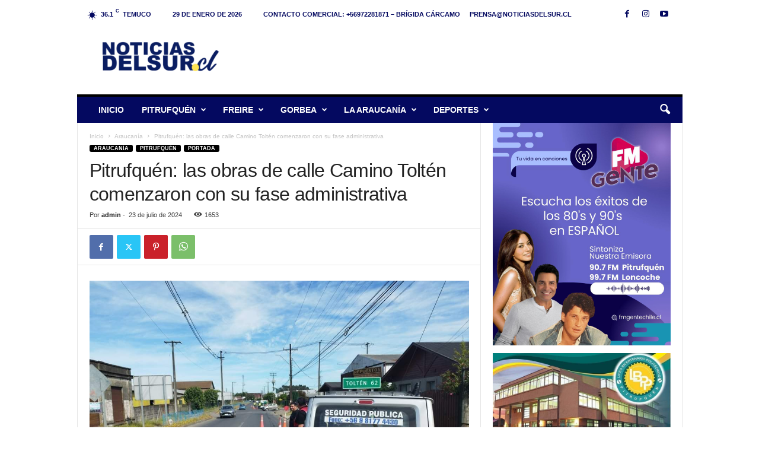

--- FILE ---
content_type: text/html; charset=UTF-8
request_url: https://noticiasdelsur.cl/pitrufquen-las-obras-de-calle-camino-tolten-comenzaron-con-su-fase-administrativa/
body_size: 25195
content:
<!doctype html >
<!--[if IE 8]>    <html class="ie8" lang="es"> <![endif]-->
<!--[if IE 9]>    <html class="ie9" lang="es"> <![endif]-->
<!--[if gt IE 8]><!--> <html lang="es"> <!--<![endif]-->
<head>
    <title>Pitrufquén: las obras de calle Camino Toltén comenzaron con su fase administrativa - Noticias del Sur</title>
    <meta charset="UTF-8" />
    <meta name="viewport" content="width=device-width, initial-scale=1.0">
    <link rel="pingback" href="https://noticiasdelsur.cl/xmlrpc.php" />
    <script type="text/javascript">
/* <![CDATA[ */
(()=>{var e={};e.g=function(){if("object"==typeof globalThis)return globalThis;try{return this||new Function("return this")()}catch(e){if("object"==typeof window)return window}}(),function({ampUrl:n,isCustomizePreview:t,isAmpDevMode:r,noampQueryVarName:o,noampQueryVarValue:s,disabledStorageKey:i,mobileUserAgents:a,regexRegex:c}){if("undefined"==typeof sessionStorage)return;const d=new RegExp(c);if(!a.some((e=>{const n=e.match(d);return!(!n||!new RegExp(n[1],n[2]).test(navigator.userAgent))||navigator.userAgent.includes(e)})))return;e.g.addEventListener("DOMContentLoaded",(()=>{const e=document.getElementById("amp-mobile-version-switcher");if(!e)return;e.hidden=!1;const n=e.querySelector("a[href]");n&&n.addEventListener("click",(()=>{sessionStorage.removeItem(i)}))}));const g=r&&["paired-browsing-non-amp","paired-browsing-amp"].includes(window.name);if(sessionStorage.getItem(i)||t||g)return;const u=new URL(location.href),m=new URL(n);m.hash=u.hash,u.searchParams.has(o)&&s===u.searchParams.get(o)?sessionStorage.setItem(i,"1"):m.href!==u.href&&(window.stop(),location.replace(m.href))}({"ampUrl":"https:\/\/noticiasdelsur.cl\/pitrufquen-las-obras-de-calle-camino-tolten-comenzaron-con-su-fase-administrativa\/?amp=1","noampQueryVarName":"noamp","noampQueryVarValue":"mobile","disabledStorageKey":"amp_mobile_redirect_disabled","mobileUserAgents":["Mobile","Android","Silk\/","Kindle","BlackBerry","Opera Mini","Opera Mobi"],"regexRegex":"^\\\/((?:.|\\n)+)\\\/([i]*)$","isCustomizePreview":false,"isAmpDevMode":false})})();
/* ]]> */
</script>
<meta name='robots' content='index, follow, max-image-preview:large, max-snippet:-1, max-video-preview:-1' />
<link rel="icon" type="image/png" href="https://noticiasdelsur.cl/wp-content/uploads/2025/02/cropped-perfil-300x300.png">
	<!-- This site is optimized with the Yoast SEO plugin v26.7 - https://yoast.com/wordpress/plugins/seo/ -->
	<link rel="canonical" href="https://noticiasdelsur.cl/pitrufquen-las-obras-de-calle-camino-tolten-comenzaron-con-su-fase-administrativa/" />
	<meta property="og:locale" content="es_ES" />
	<meta property="og:type" content="article" />
	<meta property="og:title" content="Pitrufquén: las obras de calle Camino Toltén comenzaron con su fase administrativa - Noticias del Sur" />
	<meta property="og:description" content="El municipio de Pitrufquén entregó a la empresa constructora la calle Camino Toltén para el inicio de la tramitación de la obra de pavimentación de este trayecto, una de las iniciativas más relevantes de la actual administración municipal. Así lo informó el director de Secplan, Cristian Aroca, quien afirmó que en esta semana comenzará tanto [&hellip;]" />
	<meta property="og:url" content="https://noticiasdelsur.cl/pitrufquen-las-obras-de-calle-camino-tolten-comenzaron-con-su-fase-administrativa/" />
	<meta property="og:site_name" content="Noticias del Sur" />
	<meta property="article:published_time" content="2024-07-23T14:01:44+00:00" />
	<meta property="og:image" content="https://noticiasdelsur.cl/wp-content/uploads/2024/07/WhatsApp-Image-2024-07-23-at-10.00.25-AM.jpeg" />
	<meta property="og:image:width" content="1080" />
	<meta property="og:image:height" content="810" />
	<meta property="og:image:type" content="image/jpeg" />
	<meta name="author" content="admin" />
	<meta name="twitter:card" content="summary_large_image" />
	<meta name="twitter:label1" content="Escrito por" />
	<meta name="twitter:data1" content="admin" />
	<meta name="twitter:label2" content="Tiempo de lectura" />
	<meta name="twitter:data2" content="2 minutos" />
	<script type="application/ld+json" class="yoast-schema-graph">{"@context":"https://schema.org","@graph":[{"@type":"Article","@id":"https://noticiasdelsur.cl/pitrufquen-las-obras-de-calle-camino-tolten-comenzaron-con-su-fase-administrativa/#article","isPartOf":{"@id":"https://noticiasdelsur.cl/pitrufquen-las-obras-de-calle-camino-tolten-comenzaron-con-su-fase-administrativa/"},"author":{"name":"admin","@id":"https://noticiasdelsur.cl/#/schema/person/3bd700707bd665644ce7924051b1146a"},"headline":"Pitrufquén: las obras de calle Camino Toltén comenzaron con su fase administrativa","datePublished":"2024-07-23T14:01:44+00:00","mainEntityOfPage":{"@id":"https://noticiasdelsur.cl/pitrufquen-las-obras-de-calle-camino-tolten-comenzaron-con-su-fase-administrativa/"},"wordCount":393,"commentCount":0,"image":{"@id":"https://noticiasdelsur.cl/pitrufquen-las-obras-de-calle-camino-tolten-comenzaron-con-su-fase-administrativa/#primaryimage"},"thumbnailUrl":"https://noticiasdelsur.cl/wp-content/uploads/2024/07/WhatsApp-Image-2024-07-23-at-10.00.25-AM.jpeg","articleSection":["Araucanía","Pitrufquén","Portada"],"inLanguage":"es","potentialAction":[{"@type":"CommentAction","name":"Comment","target":["https://noticiasdelsur.cl/pitrufquen-las-obras-de-calle-camino-tolten-comenzaron-con-su-fase-administrativa/#respond"]}]},{"@type":"WebPage","@id":"https://noticiasdelsur.cl/pitrufquen-las-obras-de-calle-camino-tolten-comenzaron-con-su-fase-administrativa/","url":"https://noticiasdelsur.cl/pitrufquen-las-obras-de-calle-camino-tolten-comenzaron-con-su-fase-administrativa/","name":"Pitrufquén: las obras de calle Camino Toltén comenzaron con su fase administrativa - Noticias del Sur","isPartOf":{"@id":"https://noticiasdelsur.cl/#website"},"primaryImageOfPage":{"@id":"https://noticiasdelsur.cl/pitrufquen-las-obras-de-calle-camino-tolten-comenzaron-con-su-fase-administrativa/#primaryimage"},"image":{"@id":"https://noticiasdelsur.cl/pitrufquen-las-obras-de-calle-camino-tolten-comenzaron-con-su-fase-administrativa/#primaryimage"},"thumbnailUrl":"https://noticiasdelsur.cl/wp-content/uploads/2024/07/WhatsApp-Image-2024-07-23-at-10.00.25-AM.jpeg","datePublished":"2024-07-23T14:01:44+00:00","author":{"@id":"https://noticiasdelsur.cl/#/schema/person/3bd700707bd665644ce7924051b1146a"},"breadcrumb":{"@id":"https://noticiasdelsur.cl/pitrufquen-las-obras-de-calle-camino-tolten-comenzaron-con-su-fase-administrativa/#breadcrumb"},"inLanguage":"es","potentialAction":[{"@type":"ReadAction","target":["https://noticiasdelsur.cl/pitrufquen-las-obras-de-calle-camino-tolten-comenzaron-con-su-fase-administrativa/"]}]},{"@type":"ImageObject","inLanguage":"es","@id":"https://noticiasdelsur.cl/pitrufquen-las-obras-de-calle-camino-tolten-comenzaron-con-su-fase-administrativa/#primaryimage","url":"https://noticiasdelsur.cl/wp-content/uploads/2024/07/WhatsApp-Image-2024-07-23-at-10.00.25-AM.jpeg","contentUrl":"https://noticiasdelsur.cl/wp-content/uploads/2024/07/WhatsApp-Image-2024-07-23-at-10.00.25-AM.jpeg","width":1080,"height":810},{"@type":"BreadcrumbList","@id":"https://noticiasdelsur.cl/pitrufquen-las-obras-de-calle-camino-tolten-comenzaron-con-su-fase-administrativa/#breadcrumb","itemListElement":[{"@type":"ListItem","position":1,"name":"Portada","item":"https://noticiasdelsur.cl/"},{"@type":"ListItem","position":2,"name":"Pitrufquén: las obras de calle Camino Toltén comenzaron con su fase administrativa"}]},{"@type":"WebSite","@id":"https://noticiasdelsur.cl/#website","url":"https://noticiasdelsur.cl/","name":"Noticias del Sur","description":"La verdad esta en la calle","potentialAction":[{"@type":"SearchAction","target":{"@type":"EntryPoint","urlTemplate":"https://noticiasdelsur.cl/?s={search_term_string}"},"query-input":{"@type":"PropertyValueSpecification","valueRequired":true,"valueName":"search_term_string"}}],"inLanguage":"es"},{"@type":"Person","@id":"https://noticiasdelsur.cl/#/schema/person/3bd700707bd665644ce7924051b1146a","name":"admin","image":{"@type":"ImageObject","inLanguage":"es","@id":"https://noticiasdelsur.cl/#/schema/person/image/","url":"https://secure.gravatar.com/avatar/723587fd2fe18b2901ff16588960d28e8675464d258e30d99596f0a60c643a82?s=96&d=mm&r=g","contentUrl":"https://secure.gravatar.com/avatar/723587fd2fe18b2901ff16588960d28e8675464d258e30d99596f0a60c643a82?s=96&d=mm&r=g","caption":"admin"},"sameAs":["https://noticiasdelsurchile.cl"],"url":"https://noticiasdelsur.cl/author/dartuwig/"}]}</script>
	<!-- / Yoast SEO plugin. -->


<link rel="alternate" type="application/rss+xml" title="Noticias del Sur &raquo; Feed" href="https://noticiasdelsur.cl/feed/" />
<link rel="alternate" type="application/rss+xml" title="Noticias del Sur &raquo; Feed de los comentarios" href="https://noticiasdelsur.cl/comments/feed/" />
<link rel="alternate" type="application/rss+xml" title="Noticias del Sur &raquo; Comentario Pitrufquén: las obras de calle Camino Toltén comenzaron con su fase administrativa del feed" href="https://noticiasdelsur.cl/pitrufquen-las-obras-de-calle-camino-tolten-comenzaron-con-su-fase-administrativa/feed/" />
<link rel="alternate" title="oEmbed (JSON)" type="application/json+oembed" href="https://noticiasdelsur.cl/wp-json/oembed/1.0/embed?url=https%3A%2F%2Fnoticiasdelsur.cl%2Fpitrufquen-las-obras-de-calle-camino-tolten-comenzaron-con-su-fase-administrativa%2F" />
<link rel="alternate" title="oEmbed (XML)" type="text/xml+oembed" href="https://noticiasdelsur.cl/wp-json/oembed/1.0/embed?url=https%3A%2F%2Fnoticiasdelsur.cl%2Fpitrufquen-las-obras-de-calle-camino-tolten-comenzaron-con-su-fase-administrativa%2F&#038;format=xml" />
<style id='wp-img-auto-sizes-contain-inline-css' type='text/css'>
img:is([sizes=auto i],[sizes^="auto," i]){contain-intrinsic-size:3000px 1500px}
/*# sourceURL=wp-img-auto-sizes-contain-inline-css */
</style>
<style id='wp-emoji-styles-inline-css' type='text/css'>

	img.wp-smiley, img.emoji {
		display: inline !important;
		border: none !important;
		box-shadow: none !important;
		height: 1em !important;
		width: 1em !important;
		margin: 0 0.07em !important;
		vertical-align: -0.1em !important;
		background: none !important;
		padding: 0 !important;
	}
/*# sourceURL=wp-emoji-styles-inline-css */
</style>
<style id='wp-block-library-inline-css' type='text/css'>
:root{--wp-block-synced-color:#7a00df;--wp-block-synced-color--rgb:122,0,223;--wp-bound-block-color:var(--wp-block-synced-color);--wp-editor-canvas-background:#ddd;--wp-admin-theme-color:#007cba;--wp-admin-theme-color--rgb:0,124,186;--wp-admin-theme-color-darker-10:#006ba1;--wp-admin-theme-color-darker-10--rgb:0,107,160.5;--wp-admin-theme-color-darker-20:#005a87;--wp-admin-theme-color-darker-20--rgb:0,90,135;--wp-admin-border-width-focus:2px}@media (min-resolution:192dpi){:root{--wp-admin-border-width-focus:1.5px}}.wp-element-button{cursor:pointer}:root .has-very-light-gray-background-color{background-color:#eee}:root .has-very-dark-gray-background-color{background-color:#313131}:root .has-very-light-gray-color{color:#eee}:root .has-very-dark-gray-color{color:#313131}:root .has-vivid-green-cyan-to-vivid-cyan-blue-gradient-background{background:linear-gradient(135deg,#00d084,#0693e3)}:root .has-purple-crush-gradient-background{background:linear-gradient(135deg,#34e2e4,#4721fb 50%,#ab1dfe)}:root .has-hazy-dawn-gradient-background{background:linear-gradient(135deg,#faaca8,#dad0ec)}:root .has-subdued-olive-gradient-background{background:linear-gradient(135deg,#fafae1,#67a671)}:root .has-atomic-cream-gradient-background{background:linear-gradient(135deg,#fdd79a,#004a59)}:root .has-nightshade-gradient-background{background:linear-gradient(135deg,#330968,#31cdcf)}:root .has-midnight-gradient-background{background:linear-gradient(135deg,#020381,#2874fc)}:root{--wp--preset--font-size--normal:16px;--wp--preset--font-size--huge:42px}.has-regular-font-size{font-size:1em}.has-larger-font-size{font-size:2.625em}.has-normal-font-size{font-size:var(--wp--preset--font-size--normal)}.has-huge-font-size{font-size:var(--wp--preset--font-size--huge)}.has-text-align-center{text-align:center}.has-text-align-left{text-align:left}.has-text-align-right{text-align:right}.has-fit-text{white-space:nowrap!important}#end-resizable-editor-section{display:none}.aligncenter{clear:both}.items-justified-left{justify-content:flex-start}.items-justified-center{justify-content:center}.items-justified-right{justify-content:flex-end}.items-justified-space-between{justify-content:space-between}.screen-reader-text{border:0;clip-path:inset(50%);height:1px;margin:-1px;overflow:hidden;padding:0;position:absolute;width:1px;word-wrap:normal!important}.screen-reader-text:focus{background-color:#ddd;clip-path:none;color:#444;display:block;font-size:1em;height:auto;left:5px;line-height:normal;padding:15px 23px 14px;text-decoration:none;top:5px;width:auto;z-index:100000}html :where(.has-border-color){border-style:solid}html :where([style*=border-top-color]){border-top-style:solid}html :where([style*=border-right-color]){border-right-style:solid}html :where([style*=border-bottom-color]){border-bottom-style:solid}html :where([style*=border-left-color]){border-left-style:solid}html :where([style*=border-width]){border-style:solid}html :where([style*=border-top-width]){border-top-style:solid}html :where([style*=border-right-width]){border-right-style:solid}html :where([style*=border-bottom-width]){border-bottom-style:solid}html :where([style*=border-left-width]){border-left-style:solid}html :where(img[class*=wp-image-]){height:auto;max-width:100%}:where(figure){margin:0 0 1em}html :where(.is-position-sticky){--wp-admin--admin-bar--position-offset:var(--wp-admin--admin-bar--height,0px)}@media screen and (max-width:600px){html :where(.is-position-sticky){--wp-admin--admin-bar--position-offset:0px}}

/*# sourceURL=wp-block-library-inline-css */
</style><style id='wp-block-details-inline-css' type='text/css'>
.wp-block-details{box-sizing:border-box}.wp-block-details summary{cursor:pointer}
/*# sourceURL=https://noticiasdelsur.cl/wp-includes/blocks/details/style.min.css */
</style>
<style id='wp-block-paragraph-inline-css' type='text/css'>
.is-small-text{font-size:.875em}.is-regular-text{font-size:1em}.is-large-text{font-size:2.25em}.is-larger-text{font-size:3em}.has-drop-cap:not(:focus):first-letter{float:left;font-size:8.4em;font-style:normal;font-weight:100;line-height:.68;margin:.05em .1em 0 0;text-transform:uppercase}body.rtl .has-drop-cap:not(:focus):first-letter{float:none;margin-left:.1em}p.has-drop-cap.has-background{overflow:hidden}:root :where(p.has-background){padding:1.25em 2.375em}:where(p.has-text-color:not(.has-link-color)) a{color:inherit}p.has-text-align-left[style*="writing-mode:vertical-lr"],p.has-text-align-right[style*="writing-mode:vertical-rl"]{rotate:180deg}
/*# sourceURL=https://noticiasdelsur.cl/wp-includes/blocks/paragraph/style.min.css */
</style>
<style id='wp-block-separator-inline-css' type='text/css'>
@charset "UTF-8";.wp-block-separator{border:none;border-top:2px solid}:root :where(.wp-block-separator.is-style-dots){height:auto;line-height:1;text-align:center}:root :where(.wp-block-separator.is-style-dots):before{color:currentColor;content:"···";font-family:serif;font-size:1.5em;letter-spacing:2em;padding-left:2em}.wp-block-separator.is-style-dots{background:none!important;border:none!important}
/*# sourceURL=https://noticiasdelsur.cl/wp-includes/blocks/separator/style.min.css */
</style>
<style id='global-styles-inline-css' type='text/css'>
:root{--wp--preset--aspect-ratio--square: 1;--wp--preset--aspect-ratio--4-3: 4/3;--wp--preset--aspect-ratio--3-4: 3/4;--wp--preset--aspect-ratio--3-2: 3/2;--wp--preset--aspect-ratio--2-3: 2/3;--wp--preset--aspect-ratio--16-9: 16/9;--wp--preset--aspect-ratio--9-16: 9/16;--wp--preset--color--black: #000000;--wp--preset--color--cyan-bluish-gray: #abb8c3;--wp--preset--color--white: #ffffff;--wp--preset--color--pale-pink: #f78da7;--wp--preset--color--vivid-red: #cf2e2e;--wp--preset--color--luminous-vivid-orange: #ff6900;--wp--preset--color--luminous-vivid-amber: #fcb900;--wp--preset--color--light-green-cyan: #7bdcb5;--wp--preset--color--vivid-green-cyan: #00d084;--wp--preset--color--pale-cyan-blue: #8ed1fc;--wp--preset--color--vivid-cyan-blue: #0693e3;--wp--preset--color--vivid-purple: #9b51e0;--wp--preset--gradient--vivid-cyan-blue-to-vivid-purple: linear-gradient(135deg,rgb(6,147,227) 0%,rgb(155,81,224) 100%);--wp--preset--gradient--light-green-cyan-to-vivid-green-cyan: linear-gradient(135deg,rgb(122,220,180) 0%,rgb(0,208,130) 100%);--wp--preset--gradient--luminous-vivid-amber-to-luminous-vivid-orange: linear-gradient(135deg,rgb(252,185,0) 0%,rgb(255,105,0) 100%);--wp--preset--gradient--luminous-vivid-orange-to-vivid-red: linear-gradient(135deg,rgb(255,105,0) 0%,rgb(207,46,46) 100%);--wp--preset--gradient--very-light-gray-to-cyan-bluish-gray: linear-gradient(135deg,rgb(238,238,238) 0%,rgb(169,184,195) 100%);--wp--preset--gradient--cool-to-warm-spectrum: linear-gradient(135deg,rgb(74,234,220) 0%,rgb(151,120,209) 20%,rgb(207,42,186) 40%,rgb(238,44,130) 60%,rgb(251,105,98) 80%,rgb(254,248,76) 100%);--wp--preset--gradient--blush-light-purple: linear-gradient(135deg,rgb(255,206,236) 0%,rgb(152,150,240) 100%);--wp--preset--gradient--blush-bordeaux: linear-gradient(135deg,rgb(254,205,165) 0%,rgb(254,45,45) 50%,rgb(107,0,62) 100%);--wp--preset--gradient--luminous-dusk: linear-gradient(135deg,rgb(255,203,112) 0%,rgb(199,81,192) 50%,rgb(65,88,208) 100%);--wp--preset--gradient--pale-ocean: linear-gradient(135deg,rgb(255,245,203) 0%,rgb(182,227,212) 50%,rgb(51,167,181) 100%);--wp--preset--gradient--electric-grass: linear-gradient(135deg,rgb(202,248,128) 0%,rgb(113,206,126) 100%);--wp--preset--gradient--midnight: linear-gradient(135deg,rgb(2,3,129) 0%,rgb(40,116,252) 100%);--wp--preset--font-size--small: 10px;--wp--preset--font-size--medium: 20px;--wp--preset--font-size--large: 30px;--wp--preset--font-size--x-large: 42px;--wp--preset--font-size--regular: 14px;--wp--preset--font-size--larger: 48px;--wp--preset--spacing--20: 0.44rem;--wp--preset--spacing--30: 0.67rem;--wp--preset--spacing--40: 1rem;--wp--preset--spacing--50: 1.5rem;--wp--preset--spacing--60: 2.25rem;--wp--preset--spacing--70: 3.38rem;--wp--preset--spacing--80: 5.06rem;--wp--preset--shadow--natural: 6px 6px 9px rgba(0, 0, 0, 0.2);--wp--preset--shadow--deep: 12px 12px 50px rgba(0, 0, 0, 0.4);--wp--preset--shadow--sharp: 6px 6px 0px rgba(0, 0, 0, 0.2);--wp--preset--shadow--outlined: 6px 6px 0px -3px rgb(255, 255, 255), 6px 6px rgb(0, 0, 0);--wp--preset--shadow--crisp: 6px 6px 0px rgb(0, 0, 0);}:where(.is-layout-flex){gap: 0.5em;}:where(.is-layout-grid){gap: 0.5em;}body .is-layout-flex{display: flex;}.is-layout-flex{flex-wrap: wrap;align-items: center;}.is-layout-flex > :is(*, div){margin: 0;}body .is-layout-grid{display: grid;}.is-layout-grid > :is(*, div){margin: 0;}:where(.wp-block-columns.is-layout-flex){gap: 2em;}:where(.wp-block-columns.is-layout-grid){gap: 2em;}:where(.wp-block-post-template.is-layout-flex){gap: 1.25em;}:where(.wp-block-post-template.is-layout-grid){gap: 1.25em;}.has-black-color{color: var(--wp--preset--color--black) !important;}.has-cyan-bluish-gray-color{color: var(--wp--preset--color--cyan-bluish-gray) !important;}.has-white-color{color: var(--wp--preset--color--white) !important;}.has-pale-pink-color{color: var(--wp--preset--color--pale-pink) !important;}.has-vivid-red-color{color: var(--wp--preset--color--vivid-red) !important;}.has-luminous-vivid-orange-color{color: var(--wp--preset--color--luminous-vivid-orange) !important;}.has-luminous-vivid-amber-color{color: var(--wp--preset--color--luminous-vivid-amber) !important;}.has-light-green-cyan-color{color: var(--wp--preset--color--light-green-cyan) !important;}.has-vivid-green-cyan-color{color: var(--wp--preset--color--vivid-green-cyan) !important;}.has-pale-cyan-blue-color{color: var(--wp--preset--color--pale-cyan-blue) !important;}.has-vivid-cyan-blue-color{color: var(--wp--preset--color--vivid-cyan-blue) !important;}.has-vivid-purple-color{color: var(--wp--preset--color--vivid-purple) !important;}.has-black-background-color{background-color: var(--wp--preset--color--black) !important;}.has-cyan-bluish-gray-background-color{background-color: var(--wp--preset--color--cyan-bluish-gray) !important;}.has-white-background-color{background-color: var(--wp--preset--color--white) !important;}.has-pale-pink-background-color{background-color: var(--wp--preset--color--pale-pink) !important;}.has-vivid-red-background-color{background-color: var(--wp--preset--color--vivid-red) !important;}.has-luminous-vivid-orange-background-color{background-color: var(--wp--preset--color--luminous-vivid-orange) !important;}.has-luminous-vivid-amber-background-color{background-color: var(--wp--preset--color--luminous-vivid-amber) !important;}.has-light-green-cyan-background-color{background-color: var(--wp--preset--color--light-green-cyan) !important;}.has-vivid-green-cyan-background-color{background-color: var(--wp--preset--color--vivid-green-cyan) !important;}.has-pale-cyan-blue-background-color{background-color: var(--wp--preset--color--pale-cyan-blue) !important;}.has-vivid-cyan-blue-background-color{background-color: var(--wp--preset--color--vivid-cyan-blue) !important;}.has-vivid-purple-background-color{background-color: var(--wp--preset--color--vivid-purple) !important;}.has-black-border-color{border-color: var(--wp--preset--color--black) !important;}.has-cyan-bluish-gray-border-color{border-color: var(--wp--preset--color--cyan-bluish-gray) !important;}.has-white-border-color{border-color: var(--wp--preset--color--white) !important;}.has-pale-pink-border-color{border-color: var(--wp--preset--color--pale-pink) !important;}.has-vivid-red-border-color{border-color: var(--wp--preset--color--vivid-red) !important;}.has-luminous-vivid-orange-border-color{border-color: var(--wp--preset--color--luminous-vivid-orange) !important;}.has-luminous-vivid-amber-border-color{border-color: var(--wp--preset--color--luminous-vivid-amber) !important;}.has-light-green-cyan-border-color{border-color: var(--wp--preset--color--light-green-cyan) !important;}.has-vivid-green-cyan-border-color{border-color: var(--wp--preset--color--vivid-green-cyan) !important;}.has-pale-cyan-blue-border-color{border-color: var(--wp--preset--color--pale-cyan-blue) !important;}.has-vivid-cyan-blue-border-color{border-color: var(--wp--preset--color--vivid-cyan-blue) !important;}.has-vivid-purple-border-color{border-color: var(--wp--preset--color--vivid-purple) !important;}.has-vivid-cyan-blue-to-vivid-purple-gradient-background{background: var(--wp--preset--gradient--vivid-cyan-blue-to-vivid-purple) !important;}.has-light-green-cyan-to-vivid-green-cyan-gradient-background{background: var(--wp--preset--gradient--light-green-cyan-to-vivid-green-cyan) !important;}.has-luminous-vivid-amber-to-luminous-vivid-orange-gradient-background{background: var(--wp--preset--gradient--luminous-vivid-amber-to-luminous-vivid-orange) !important;}.has-luminous-vivid-orange-to-vivid-red-gradient-background{background: var(--wp--preset--gradient--luminous-vivid-orange-to-vivid-red) !important;}.has-very-light-gray-to-cyan-bluish-gray-gradient-background{background: var(--wp--preset--gradient--very-light-gray-to-cyan-bluish-gray) !important;}.has-cool-to-warm-spectrum-gradient-background{background: var(--wp--preset--gradient--cool-to-warm-spectrum) !important;}.has-blush-light-purple-gradient-background{background: var(--wp--preset--gradient--blush-light-purple) !important;}.has-blush-bordeaux-gradient-background{background: var(--wp--preset--gradient--blush-bordeaux) !important;}.has-luminous-dusk-gradient-background{background: var(--wp--preset--gradient--luminous-dusk) !important;}.has-pale-ocean-gradient-background{background: var(--wp--preset--gradient--pale-ocean) !important;}.has-electric-grass-gradient-background{background: var(--wp--preset--gradient--electric-grass) !important;}.has-midnight-gradient-background{background: var(--wp--preset--gradient--midnight) !important;}.has-small-font-size{font-size: var(--wp--preset--font-size--small) !important;}.has-medium-font-size{font-size: var(--wp--preset--font-size--medium) !important;}.has-large-font-size{font-size: var(--wp--preset--font-size--large) !important;}.has-x-large-font-size{font-size: var(--wp--preset--font-size--x-large) !important;}
/*# sourceURL=global-styles-inline-css */
</style>

<style id='classic-theme-styles-inline-css' type='text/css'>
/*! This file is auto-generated */
.wp-block-button__link{color:#fff;background-color:#32373c;border-radius:9999px;box-shadow:none;text-decoration:none;padding:calc(.667em + 2px) calc(1.333em + 2px);font-size:1.125em}.wp-block-file__button{background:#32373c;color:#fff;text-decoration:none}
/*# sourceURL=/wp-includes/css/classic-themes.min.css */
</style>
<link rel='stylesheet' id='td-plugin-newsletter-css' href='https://noticiasdelsur.cl/wp-content/plugins/td-newsletter/style.css?ver=5.4.3.1' type='text/css' media='all' />
<link rel='stylesheet' id='tds-front-css' href='https://noticiasdelsur.cl/wp-content/plugins/td-subscription/assets/css/tds-front.css?ver=1.7.2' type='text/css' media='all' />
<link rel='stylesheet' id='td-theme-css' href='https://noticiasdelsur.cl/wp-content/themes/Newsmag/style.css?ver=5.4.3.1' type='text/css' media='all' />
<style id='td-theme-inline-css' type='text/css'>
    
        /* custom css - generated by TagDiv Composer */
        @media (max-width: 767px) {
            .td-header-desktop-wrap {
                display: none;
            }
        }
        @media (min-width: 767px) {
            .td-header-mobile-wrap {
                display: none;
            }
        }
    
	
/*# sourceURL=td-theme-inline-css */
</style>
<link rel='stylesheet' id='td-theme-child-css' href='https://noticiasdelsur.cl/wp-content/themes/Newsmag-child/style.css?ver=5.4.3.1c' type='text/css' media='all' />
<link rel='stylesheet' id='js_composer_front-css' href='https://noticiasdelsur.cl/wp-content/plugins/js_composer/assets/css/js_composer.min.css?ver=7.9' type='text/css' media='all' />
<link rel='stylesheet' id='td-legacy-framework-front-style-css' href='https://noticiasdelsur.cl/wp-content/plugins/td-composer/legacy/Newsmag/assets/css/td_legacy_main.css?ver=e5fcc38395b0030bac3ad179898970d6x' type='text/css' media='all' />
<link rel='stylesheet' id='td-legacy-framework-subscription-style-css' href='https://noticiasdelsur.cl/wp-content/plugins/td-composer/legacy/Newsmag/assets/css/td_legacy_subscription.css?ver=6.9' type='text/css' media='all' />
<script type="text/javascript" src="https://noticiasdelsur.cl/wp-includes/js/jquery/jquery.min.js?ver=3.7.1" id="jquery-core-js"></script>
<script type="text/javascript" src="https://noticiasdelsur.cl/wp-includes/js/jquery/jquery-migrate.min.js?ver=3.4.1" id="jquery-migrate-js"></script>
<script></script><link rel="https://api.w.org/" href="https://noticiasdelsur.cl/wp-json/" /><link rel="alternate" title="JSON" type="application/json" href="https://noticiasdelsur.cl/wp-json/wp/v2/posts/20470" /><link rel="EditURI" type="application/rsd+xml" title="RSD" href="https://noticiasdelsur.cl/xmlrpc.php?rsd" />
<meta name="generator" content="WordPress 6.9" />
<link rel='shortlink' href='https://noticiasdelsur.cl/?p=20470' />
<link rel="alternate" type="text/html" media="only screen and (max-width: 640px)" href="https://noticiasdelsur.cl/pitrufquen-las-obras-de-calle-camino-tolten-comenzaron-con-su-fase-administrativa/?amp=1"><meta name="generator" content="Powered by WPBakery Page Builder - drag and drop page builder for WordPress."/>
<link rel="amphtml" href="https://noticiasdelsur.cl/pitrufquen-las-obras-de-calle-camino-tolten-comenzaron-con-su-fase-administrativa/?amp=1"><style>#amp-mobile-version-switcher{left:0;position:absolute;width:100%;z-index:100}#amp-mobile-version-switcher>a{background-color:#444;border:0;color:#eaeaea;display:block;font-family:-apple-system,BlinkMacSystemFont,Segoe UI,Roboto,Oxygen-Sans,Ubuntu,Cantarell,Helvetica Neue,sans-serif;font-size:16px;font-weight:600;padding:15px 0;text-align:center;-webkit-text-decoration:none;text-decoration:none}#amp-mobile-version-switcher>a:active,#amp-mobile-version-switcher>a:focus,#amp-mobile-version-switcher>a:hover{-webkit-text-decoration:underline;text-decoration:underline}</style>
<!-- JS generated by theme -->

<script type="text/javascript" id="td-generated-header-js">
    
    

	    var tdBlocksArray = []; //here we store all the items for the current page

	    // td_block class - each ajax block uses a object of this class for requests
	    function tdBlock() {
		    this.id = '';
		    this.block_type = 1; //block type id (1-234 etc)
		    this.atts = '';
		    this.td_column_number = '';
		    this.td_current_page = 1; //
		    this.post_count = 0; //from wp
		    this.found_posts = 0; //from wp
		    this.max_num_pages = 0; //from wp
		    this.td_filter_value = ''; //current live filter value
		    this.is_ajax_running = false;
		    this.td_user_action = ''; // load more or infinite loader (used by the animation)
		    this.header_color = '';
		    this.ajax_pagination_infinite_stop = ''; //show load more at page x
	    }

        // td_js_generator - mini detector
        ( function () {
            var htmlTag = document.getElementsByTagName("html")[0];

	        if ( navigator.userAgent.indexOf("MSIE 10.0") > -1 ) {
                htmlTag.className += ' ie10';
            }

            if ( !!navigator.userAgent.match(/Trident.*rv\:11\./) ) {
                htmlTag.className += ' ie11';
            }

	        if ( navigator.userAgent.indexOf("Edge") > -1 ) {
                htmlTag.className += ' ieEdge';
            }

            if ( /(iPad|iPhone|iPod)/g.test(navigator.userAgent) ) {
                htmlTag.className += ' td-md-is-ios';
            }

            var user_agent = navigator.userAgent.toLowerCase();
            if ( user_agent.indexOf("android") > -1 ) {
                htmlTag.className += ' td-md-is-android';
            }

            if ( -1 !== navigator.userAgent.indexOf('Mac OS X')  ) {
                htmlTag.className += ' td-md-is-os-x';
            }

            if ( /chrom(e|ium)/.test(navigator.userAgent.toLowerCase()) ) {
               htmlTag.className += ' td-md-is-chrome';
            }

            if ( -1 !== navigator.userAgent.indexOf('Firefox') ) {
                htmlTag.className += ' td-md-is-firefox';
            }

            if ( -1 !== navigator.userAgent.indexOf('Safari') && -1 === navigator.userAgent.indexOf('Chrome') ) {
                htmlTag.className += ' td-md-is-safari';
            }

            if( -1 !== navigator.userAgent.indexOf('IEMobile') ){
                htmlTag.className += ' td-md-is-iemobile';
            }

        })();

        var tdLocalCache = {};

        ( function () {
            "use strict";

            tdLocalCache = {
                data: {},
                remove: function (resource_id) {
                    delete tdLocalCache.data[resource_id];
                },
                exist: function (resource_id) {
                    return tdLocalCache.data.hasOwnProperty(resource_id) && tdLocalCache.data[resource_id] !== null;
                },
                get: function (resource_id) {
                    return tdLocalCache.data[resource_id];
                },
                set: function (resource_id, cachedData) {
                    tdLocalCache.remove(resource_id);
                    tdLocalCache.data[resource_id] = cachedData;
                }
            };
        })();

    
    
var td_viewport_interval_list=[{"limitBottom":767,"sidebarWidth":251},{"limitBottom":1023,"sidebarWidth":339}];
var td_animation_stack_effect="type0";
var tds_animation_stack=true;
var td_animation_stack_specific_selectors=".entry-thumb, img, .td-lazy-img";
var td_animation_stack_general_selectors=".td-animation-stack img, .td-animation-stack .entry-thumb, .post img, .td-animation-stack .td-lazy-img";
var tds_show_more_info="Mostrar m\u00e1s informaci\u00f3n";
var tds_show_less_info="Mostrar menos informaci\u00f3n";
var tdc_is_installed="yes";
var td_ajax_url="https:\/\/noticiasdelsur.cl\/wp-admin\/admin-ajax.php?td_theme_name=Newsmag&v=5.4.3.1";
var td_get_template_directory_uri="https:\/\/noticiasdelsur.cl\/wp-content\/plugins\/td-composer\/legacy\/common";
var tds_snap_menu="smart_snap_always";
var tds_logo_on_sticky="show";
var tds_header_style="";
var td_please_wait="Por favor espera...";
var td_email_user_pass_incorrect="Usuario o contrase\u00f1a incorrecta!";
var td_email_user_incorrect="Correo electr\u00f3nico o nombre de usuario incorrecto!";
var td_email_incorrect="Email incorrecto!";
var td_user_incorrect="Nombre de usuario incorrecto!";
var td_email_user_empty="Correo electr\u00f3nico o nombre de usuario vac\u00edo!";
var td_pass_empty="Pase vac\u00edo!";
var td_pass_pattern_incorrect="Patr\u00f3n de paso no v\u00e1lido!";
var td_retype_pass_incorrect="\u00a1El pase reescrito es incorrecto!";
var tds_more_articles_on_post_enable="";
var tds_more_articles_on_post_time_to_wait="";
var tds_more_articles_on_post_pages_distance_from_top=0;
var tds_captcha="";
var tds_theme_color_site_wide="#000000";
var tds_smart_sidebar="enabled";
var tdThemeName="Newsmag";
var tdThemeNameWl="Newsmag";
var td_magnific_popup_translation_tPrev="Anterior (tecla de flecha izquierda)";
var td_magnific_popup_translation_tNext="Siguiente (tecla de flecha derecha)";
var td_magnific_popup_translation_tCounter="%curr% de %total%";
var td_magnific_popup_translation_ajax_tError="El contenido de %url% no pudo cargarse.";
var td_magnific_popup_translation_image_tError="La imagen #%curr% no pudo cargarse.";
var tdBlockNonce="0db9477cca";
var tdMobileMenu="enabled";
var tdMobileSearch="enabled";
var tdDateNamesI18n={"month_names":["enero","febrero","marzo","abril","mayo","junio","julio","agosto","septiembre","octubre","noviembre","diciembre"],"month_names_short":["Ene","Feb","Mar","Abr","May","Jun","Jul","Ago","Sep","Oct","Nov","Dic"],"day_names":["domingo","lunes","martes","mi\u00e9rcoles","jueves","viernes","s\u00e1bado"],"day_names_short":["Dom","Lun","Mar","Mi\u00e9","Jue","Vie","S\u00e1b"]};
var td_reset_pass_empty="Ingrese una nueva contrase\u00f1a antes de continuar.";
var td_reset_pass_confirm_empty="Confirme la nueva contrase\u00f1a antes de continuar.";
var td_reset_pass_not_matching="Aseg\u00farese de que las contrase\u00f1as coincidan.";
var td_deploy_mode="deploy";
var td_ad_background_click_link="";
var td_ad_background_click_target="";
</script>


<!-- Header style compiled by theme -->

<style>
/* custom css - generated by TagDiv Composer */
    
.td-module-exclusive .td-module-title a:before {
        content: 'EXCLUSIVO';
    }
    
    .td-header-border:before,
    .td-trending-now-title,
    .td_block_mega_menu .td_mega_menu_sub_cats .cur-sub-cat,
    .td-post-category:hover,
    .td-header-style-2 .td-header-sp-logo,
    .td-next-prev-wrap a:hover i,
    .page-nav .current,
    .widget_calendar tfoot a:hover,
    .td-footer-container .widget_search .wpb_button:hover,
    .td-scroll-up-visible,
    .dropcap,
    .td-category a,
    input[type="submit"]:hover,
    .td-post-small-box a:hover,
    .td-404-sub-sub-title a:hover,
    .td-rating-bar-wrap div,
    .td_top_authors .td-active .td-author-post-count,
    .td_top_authors .td-active .td-author-comments-count,
    .td_smart_list_3 .td-sml3-top-controls i:hover,
    .td_smart_list_3 .td-sml3-bottom-controls i:hover,
    .td_wrapper_video_playlist .td_video_controls_playlist_wrapper,
    .td-read-more a:hover,
    .td-login-wrap .btn,
    .td_display_err,
    .td-header-style-6 .td-top-menu-full,
    #bbpress-forums button:hover,
    #bbpress-forums .bbp-pagination .current,
    .bbp_widget_login .button:hover,
    .header-search-wrap .td-drop-down-search .btn:hover,
    .td-post-text-content .more-link-wrap:hover a,
    #buddypress div.item-list-tabs ul li > a span,
    #buddypress div.item-list-tabs ul li > a:hover span,
    #buddypress input[type=submit]:hover,
    #buddypress a.button:hover span,
    #buddypress div.item-list-tabs ul li.selected a span,
    #buddypress div.item-list-tabs ul li.current a span,
    #buddypress input[type=submit]:focus,
    .td-grid-style-3 .td-big-grid-post .td-module-thumb a:last-child:before,
    .td-grid-style-4 .td-big-grid-post .td-module-thumb a:last-child:before,
    .td-grid-style-5 .td-big-grid-post .td-module-thumb:after,
    .td_category_template_2 .td-category-siblings .td-category a:hover,
    .td-weather-week:before,
    .td-weather-information:before,
     .td_3D_btn,
    .td_shadow_btn,
    .td_default_btn,
    .td_square_btn, 
    .td_outlined_btn:hover {
        background-color: #000000;
    }

    @media (max-width: 767px) {
        .td-category a.td-current-sub-category {
            background-color: #000000;
        }
    }

    .woocommerce .onsale,
    .woocommerce .woocommerce a.button:hover,
    .woocommerce-page .woocommerce .button:hover,
    .single-product .product .summary .cart .button:hover,
    .woocommerce .woocommerce .product a.button:hover,
    .woocommerce .product a.button:hover,
    .woocommerce .product #respond input#submit:hover,
    .woocommerce .checkout input#place_order:hover,
    .woocommerce .woocommerce.widget .button:hover,
    .woocommerce .woocommerce-message .button:hover,
    .woocommerce .woocommerce-error .button:hover,
    .woocommerce .woocommerce-info .button:hover,
    .woocommerce.widget .ui-slider .ui-slider-handle,
    .vc_btn-black:hover,
	.wpb_btn-black:hover,
	.item-list-tabs .feed:hover a,
	.td-smart-list-button:hover {
    	background-color: #000000;
    }

    .td-header-sp-top-menu .top-header-menu > .current-menu-item > a,
    .td-header-sp-top-menu .top-header-menu > .current-menu-ancestor > a,
    .td-header-sp-top-menu .top-header-menu > .current-category-ancestor > a,
    .td-header-sp-top-menu .top-header-menu > li > a:hover,
    .td-header-sp-top-menu .top-header-menu > .sfHover > a,
    .top-header-menu ul .current-menu-item > a,
    .top-header-menu ul .current-menu-ancestor > a,
    .top-header-menu ul .current-category-ancestor > a,
    .top-header-menu ul li > a:hover,
    .top-header-menu ul .sfHover > a,
    .sf-menu ul .td-menu-item > a:hover,
    .sf-menu ul .sfHover > a,
    .sf-menu ul .current-menu-ancestor > a,
    .sf-menu ul .current-category-ancestor > a,
    .sf-menu ul .current-menu-item > a,
    .td_module_wrap:hover .entry-title a,
    .td_mod_mega_menu:hover .entry-title a,
    .footer-email-wrap a,
    .widget a:hover,
    .td-footer-container .widget_calendar #today,
    .td-category-pulldown-filter a.td-pulldown-category-filter-link:hover,
    .td-load-more-wrap a:hover,
    .td-post-next-prev-content a:hover,
    .td-author-name a:hover,
    .td-author-url a:hover,
    .td_mod_related_posts:hover .entry-title a,
    .td-search-query,
    .header-search-wrap .td-drop-down-search .result-msg a:hover,
    .td_top_authors .td-active .td-authors-name a,
    .post blockquote p,
    .td-post-content blockquote p,
    .page blockquote p,
    .comment-list cite a:hover,
    .comment-list cite:hover,
    .comment-list .comment-reply-link:hover,
    a,
    .white-menu #td-header-menu .sf-menu > li > a:hover,
    .white-menu #td-header-menu .sf-menu > .current-menu-ancestor > a,
    .white-menu #td-header-menu .sf-menu > .current-menu-item > a,
    .td_quote_on_blocks,
    #bbpress-forums .bbp-forum-freshness a:hover,
    #bbpress-forums .bbp-topic-freshness a:hover,
    #bbpress-forums .bbp-forums-list li a:hover,
    #bbpress-forums .bbp-forum-title:hover,
    #bbpress-forums .bbp-topic-permalink:hover,
    #bbpress-forums .bbp-topic-started-by a:hover,
    #bbpress-forums .bbp-topic-started-in a:hover,
    #bbpress-forums .bbp-body .super-sticky li.bbp-topic-title .bbp-topic-permalink,
    #bbpress-forums .bbp-body .sticky li.bbp-topic-title .bbp-topic-permalink,
    #bbpress-forums #subscription-toggle a:hover,
    #bbpress-forums #favorite-toggle a:hover,
    .woocommerce-account .woocommerce-MyAccount-navigation a:hover,
    .widget_display_replies .bbp-author-name,
    .widget_display_topics .bbp-author-name,
    .archive .widget_archive .current,
    .archive .widget_archive .current a,
    .td-subcategory-header .td-category-siblings .td-subcat-dropdown a.td-current-sub-category,
    .td-subcategory-header .td-category-siblings .td-subcat-dropdown a:hover,
    .td-pulldown-filter-display-option:hover,
    .td-pulldown-filter-display-option .td-pulldown-filter-link:hover,
    .td_normal_slide .td-wrapper-pulldown-filter .td-pulldown-filter-list a:hover,
    #buddypress ul.item-list li div.item-title a:hover,
    .td_block_13 .td-pulldown-filter-list a:hover,
    .td_smart_list_8 .td-smart-list-dropdown-wrap .td-smart-list-button:hover,
    .td_smart_list_8 .td-smart-list-dropdown-wrap .td-smart-list-button:hover i,
    .td-sub-footer-container a:hover,
    .td-instagram-user a,
    .td_outlined_btn,
    body .td_block_list_menu li.current-menu-item > a,
    body .td_block_list_menu li.current-menu-ancestor > a,
    body .td_block_list_menu li.current-category-ancestor > a{
        color: #000000;
    }

    .td-mega-menu .wpb_content_element li a:hover,
    .td_login_tab_focus {
        color: #000000 !important;
    }

    .td-next-prev-wrap a:hover i,
    .page-nav .current,
    .widget_tag_cloud a:hover,
    .post .td_quote_box,
    .page .td_quote_box,
    .td-login-panel-title,
    #bbpress-forums .bbp-pagination .current,
    .td_category_template_2 .td-category-siblings .td-category a:hover,
    .page-template-page-pagebuilder-latest .td-instagram-user,
     .td_outlined_btn {
        border-color: #000000;
    }

    .td_wrapper_video_playlist .td_video_currently_playing:after,
    .item-list-tabs .feed:hover {
        border-color: #000000 !important;
    }


    
    .td-pb-row [class*="td-pb-span"],
    .td-pb-border-top,
    .page-template-page-title-sidebar-php .td-page-content > .wpb_row:first-child,
    .td-post-sharing,
    .td-post-content,
    .td-post-next-prev,
    .author-box-wrap,
    .td-comments-title-wrap,
    .comment-list,
    .comment-respond,
    .td-post-template-5 header,
    .td-container,
    .wpb_content_element,
    .wpb_column,
    .wpb_row,
    .white-menu .td-header-container .td-header-main-menu,
    .td-post-template-1 .td-post-content,
    .td-post-template-4 .td-post-sharing-top,
    .td-header-style-6 .td-header-header .td-make-full,
    #disqus_thread,
    .page-template-page-pagebuilder-title-php .td-page-content > .wpb_row:first-child,
    .td-footer-container:before {
        border-color: #e6e6e6;
    }
    .td-top-border {
        border-color: #e6e6e6 !important;
    }
    .td-container-border:after,
    .td-next-prev-separator,
    .td-container .td-pb-row .wpb_column:before,
    .td-container-border:before,
    .td-main-content:before,
    .td-main-sidebar:before,
    .td-pb-row .td-pb-span4:nth-of-type(3):after,
    .td-pb-row .td-pb-span4:nth-last-of-type(3):after {
    	background-color: #e6e6e6;
    }
    @media (max-width: 767px) {
    	.white-menu .td-header-main-menu {
      		border-color: #e6e6e6;
      	}
    }



    
    .td-header-sp-top-menu .top-header-menu > li > a,
    .td-header-sp-top-menu .td_data_time,
    .td-subscription-active .td-header-sp-top-menu .tds_menu_login .tdw-wml-user,
    .td-header-sp-top-menu .td-weather-top-widget {
        color: #040960;
    }

    
    .top-header-menu ul li a,
    .td-header-sp-top-menu .tds_menu_login .tdw-wml-menu-header,
    .td-header-sp-top-menu .tds_menu_login .tdw-wml-menu-content a,
    .td-header-sp-top-menu .tds_menu_login .tdw-wml-menu-footer a{
        color: #040960;
    }

    
    .td-header-sp-top-widget .td-social-icon-wrap i {
        color: #040960;
    }

    
    .td-header-main-menu {
        background-color: #040960;
    }

    
    @media (max-width: 767px) {
        body .td-header-wrap .td-header-main-menu {
            background-color: #040960;
        }
    }

    
    .td-menu-background:before,
    .td-search-background:before {
        background: rgba(0,0,0,0.5);
        background: -moz-linear-gradient(top, rgba(0,0,0,0.5) 0%, rgba(0,0,0,0.6) 100%);
        background: -webkit-gradient(left top, left bottom, color-stop(0%, rgba(0,0,0,0.5)), color-stop(100%, rgba(0,0,0,0.6)));
        background: -webkit-linear-gradient(top, rgba(0,0,0,0.5) 0%, rgba(0,0,0,0.6) 100%);
        background: -o-linear-gradient(top, rgba(0,0,0,0.5) 0%, @mobileu_gradient_two_mob 100%);
        background: -ms-linear-gradient(top, rgba(0,0,0,0.5) 0%, rgba(0,0,0,0.6) 100%);
        background: linear-gradient(to bottom, rgba(0,0,0,0.5) 0%, rgba(0,0,0,0.6) 100%);
        filter: progid:DXImageTransform.Microsoft.gradient( startColorstr='rgba(0,0,0,0.5)', endColorstr='rgba(0,0,0,0.6)', GradientType=0 );
    }

    
    #td-mobile-nav .td-register-section .td-login-button {
        color: #000000;
    }


    
    .td-header-text-logo .td-logo-text-container .td-logo-text {
        color: #040960;
    }

    
    .td-header-text-logo .td-logo-text-container .td-tagline-text {
        color: #040960;
    }

    
    .td-footer-container,
    .td-footer-container .td_module_mx3 .meta-info,
    .td-footer-container .td_module_14 .meta-info,
    .td-footer-container .td_module_mx1 .td-block14-border {
        background-color: #040960;
    }
    .td-footer-container .widget_calendar #today {
    	background-color: transparent;
    }

    
	.td-footer-container .block-title > span,
    .td-footer-container .block-title > a,
    .td-footer-container .widgettitle,
    .td-footer-container .widget_rss .block-title .rsswidget {
    	color: #040960;
    }


    
    .td-menu-background:after,
    .td-search-background:after {
        background-image: url('https://noticiasdelsurchile.cl/wp-content/uploads/2025/02/p2.jpg');
    }

    
    .white-popup-block:before {
        background-image: url('https://noticiasdelsurchile.cl/wp-content/uploads/2025/02/p4.jpg');
    }

    
    .td-footer-container::before {
        background-size: cover;
    }

    
    .td-footer-container::before {
        opacity: 0.1;
    }
</style>

<!-- Google tag (gtag.js) -->
<script async src="https://www.googletagmanager.com/gtag/js?id=G-0XY0GKBPXV"></script>
<script>
  window.dataLayer = window.dataLayer || [];
  function gtag(){dataLayer.push(arguments);}
  gtag('js', new Date());

  gtag('config', 'G-0XY0GKBPXV');
</script>


<script type="application/ld+json">
    {
        "@context": "https://schema.org",
        "@type": "BreadcrumbList",
        "itemListElement": [
            {
                "@type": "ListItem",
                "position": 1,
                "item": {
                    "@type": "WebSite",
                    "@id": "https://noticiasdelsur.cl/",
                    "name": "Inicio"
                }
            },
            {
                "@type": "ListItem",
                "position": 2,
                    "item": {
                    "@type": "WebPage",
                    "@id": "https://noticiasdelsur.cl/category/araucania/",
                    "name": "Araucanía"
                }
            }
            ,{
                "@type": "ListItem",
                "position": 3,
                    "item": {
                    "@type": "WebPage",
                    "@id": "https://noticiasdelsur.cl/pitrufquen-las-obras-de-calle-camino-tolten-comenzaron-con-su-fase-administrativa/",
                    "name": "Pitrufquén: las obras de calle Camino Toltén comenzaron con su fase administrativa"                                
                }
            }    
        ]
    }
</script>
<link rel="icon" href="https://noticiasdelsur.cl/wp-content/uploads/2025/02/cropped-perfil-150x150.png" sizes="32x32" />
<link rel="icon" href="https://noticiasdelsur.cl/wp-content/uploads/2025/02/cropped-perfil-300x300.png" sizes="192x192" />
<link rel="apple-touch-icon" href="https://noticiasdelsur.cl/wp-content/uploads/2025/02/cropped-perfil-300x300.png" />
<meta name="msapplication-TileImage" content="https://noticiasdelsur.cl/wp-content/uploads/2025/02/cropped-perfil-300x300.png" />
<noscript><style> .wpb_animate_when_almost_visible { opacity: 1; }</style></noscript>	<style id="tdw-css-placeholder">/* custom css - generated by TagDiv Composer */
</style></head>

<body class="wp-singular post-template-default single single-post postid-20470 single-format-standard wp-theme-Newsmag wp-child-theme-Newsmag-child pitrufquen-las-obras-de-calle-camino-tolten-comenzaron-con-su-fase-administrativa global-block-template-1  td-subscription-active wpb-js-composer js-comp-ver-7.9 vc_responsive td-animation-stack-type0 td-full-layout" itemscope="itemscope" itemtype="https://schema.org/WebPage">

        <div class="td-scroll-up  td-hide-scroll-up-on-mob"  style="display:none;"><i class="td-icon-menu-up"></i></div>

    
    <div class="td-menu-background"></div>
<div id="td-mobile-nav">
    <div class="td-mobile-container">
        <!-- mobile menu top section -->
        <div class="td-menu-socials-wrap">
            <!-- socials -->
            <div class="td-menu-socials">
                
        <span class="td-social-icon-wrap">
            <a target="_blank" href="https://www.facebook.com/noticiasdelsurcl" title="Facebook">
                <i class="td-icon-font td-icon-facebook"></i>
                <span style="display: none">Facebook</span>
            </a>
        </span>
        <span class="td-social-icon-wrap">
            <a target="_blank" href="https://www.instagram.com/noticias_del_sur" title="Instagram">
                <i class="td-icon-font td-icon-instagram"></i>
                <span style="display: none">Instagram</span>
            </a>
        </span>
        <span class="td-social-icon-wrap">
            <a target="_blank" href="https://www.youtube.com/@NoticiasDelSur-NDS" title="Youtube">
                <i class="td-icon-font td-icon-youtube"></i>
                <span style="display: none">Youtube</span>
            </a>
        </span>            </div>
            <!-- close button -->
            <div class="td-mobile-close">
                <span><i class="td-icon-close-mobile"></i></span>
            </div>
        </div>

        <!-- login section -->
        
        <!-- menu section -->
        <div class="td-mobile-content">
            <div class="menu-td-demo-header-menu-container"><ul id="menu-td-demo-header-menu" class="td-mobile-main-menu"><li id="menu-item-24429" class="menu-item menu-item-type-post_type menu-item-object-page menu-item-home menu-item-first menu-item-24429"><a href="https://noticiasdelsur.cl/">Inicio</a></li>
<li id="menu-item-24097" class="menu-item menu-item-type-custom menu-item-object-custom menu-item-24097"><a href="#">Pitrufquén</a></li>
<li id="menu-item-24098" class="menu-item menu-item-type-custom menu-item-object-custom menu-item-24098"><a href="#">Freire</a></li>
<li id="menu-item-24099" class="menu-item menu-item-type-custom menu-item-object-custom menu-item-24099"><a href="#">Gorbea</a></li>
<li id="menu-item-24100" class="menu-item menu-item-type-custom menu-item-object-custom menu-item-24100"><a href="#">La Araucanía</a></li>
<li id="menu-item-24430" class="menu-item menu-item-type-taxonomy menu-item-object-category menu-item-24430"><a href="https://noticiasdelsur.cl/category/deportes/">Deportes</a></li>
</ul></div>        </div>
    </div>

    <!-- register/login section -->
    </div>    <div class="td-search-background"></div>
<div class="td-search-wrap-mob">
	<div class="td-drop-down-search">
		<form method="get" class="td-search-form" action="https://noticiasdelsur.cl/">
			<!-- close button -->
			<div class="td-search-close">
				<span><i class="td-icon-close-mobile"></i></span>
			</div>
			<div role="search" class="td-search-input">
				<span>Buscar</span>
				<input id="td-header-search-mob" type="text" value="" name="s" autocomplete="off" />
			</div>
		</form>
		<div id="td-aj-search-mob"></div>
	</div>
</div>

    <div id="td-outer-wrap">
    
        <div class="td-outer-container">
        
            <!--
Header style 1
-->

<div class="td-header-container td-header-wrap td-header-style-1">
    <div class="td-header-row td-header-top-menu">
        
    <div class="td-top-bar-container top-bar-style-1">
        <div class="td-header-sp-top-menu">

    <!-- td weather source: cache -->		<div class="td-weather-top-widget" id="td_top_weather_uid">
			<i class="td-icons clear-sky-d"></i>
			<div class="td-weather-now" data-block-uid="td_top_weather_uid">
				<span class="td-big-degrees">36.1</span>
				<span class="td-weather-unit">C</span>
			</div>
			<div class="td-weather-header">
				<div class="td-weather-city">Temuco</div>
			</div>
		</div>
		        <div class="td_data_time">
            <div >

                29 de enero de 2026
            </div>
        </div>
    <div class="menu-top-container"><ul id="menu-td-demo-top-menu" class="top-header-menu"><li id="menu-item-24064" class="menu-item menu-item-type-custom menu-item-object-custom menu-item-first td-menu-item td-normal-menu menu-item-24064"><a href="#">Contacto Comercial: +56972281871 &#8211; Brígida Cárcamo</a></li>
<li id="menu-item-24065" class="menu-item menu-item-type-custom menu-item-object-custom td-menu-item td-normal-menu menu-item-24065"><a href="#">prensa@noticiasdelsur.cl</a></li>
</ul></div></div>            <div class="td-header-sp-top-widget">
        
        <span class="td-social-icon-wrap">
            <a target="_blank" href="https://www.facebook.com/noticiasdelsurcl" title="Facebook">
                <i class="td-icon-font td-icon-facebook"></i>
                <span style="display: none">Facebook</span>
            </a>
        </span>
        <span class="td-social-icon-wrap">
            <a target="_blank" href="https://www.instagram.com/noticias_del_sur" title="Instagram">
                <i class="td-icon-font td-icon-instagram"></i>
                <span style="display: none">Instagram</span>
            </a>
        </span>
        <span class="td-social-icon-wrap">
            <a target="_blank" href="https://www.youtube.com/@NoticiasDelSur-NDS" title="Youtube">
                <i class="td-icon-font td-icon-youtube"></i>
                <span style="display: none">Youtube</span>
            </a>
        </span>    </div>
        </div>

    </div>

    <div class="td-header-row td-header-header">
        <div class="td-header-sp-logo">
                    <a class="td-main-logo" href="https://noticiasdelsur.cl/">
            <img class="td-retina-data" data-retina="https://noticiasdelsur.cl/wp-content/uploads/2025/02/logo-noticias-1-300x115.png" src="https://noticiasdelsur.cl/wp-content/uploads/2025/02/logo-noticias-1-300x115.png" alt=""  width="300" height="115"/>
            <span class="td-visual-hidden">Noticias del Sur</span>
        </a>
            </div>
        <div class="td-header-sp-rec">
            
<div class="td-header-ad-wrap  td-ad-m td-ad-tp td-ad-p">
    
 <!-- A generated by theme --> 

<script async src="//pagead2.googlesyndication.com/pagead/js/adsbygoogle.js"></script><div class="td-g-rec td-g-rec-id-header tdi_1 td_block_template_1">
<script type="text/javascript">
var td_screen_width = document.body.clientWidth;
window.addEventListener("load", function(){            
	            var placeAdEl = document.getElementById("td-ad-placeholder");
			    if ( null !== placeAdEl && td_screen_width >= 1024 ) {
			        
			        /* large monitors */
			        var adEl = document.createElement("ins");
		            placeAdEl.replaceWith(adEl);	
		            adEl.setAttribute("class", "adsbygoogle");
		            adEl.setAttribute("style", "display:inline-block;width:728px;height:90px");	            		                
		            adEl.setAttribute("data-ad-client", "ca-pub-3617465830807609");
		            adEl.setAttribute("data-ad-slot", "9174986741");	            
			        (adsbygoogle = window.adsbygoogle || []).push({});
			    }
			});window.addEventListener("load", function(){            
	            var placeAdEl = document.getElementById("td-ad-placeholder");
			    if ( null !== placeAdEl && td_screen_width >= 768  && td_screen_width < 1024 ) {
			    
			        /* portrait tablets */
			        var adEl = document.createElement("ins");
		            placeAdEl.replaceWith(adEl);	
		            adEl.setAttribute("class", "adsbygoogle");
		            adEl.setAttribute("style", "display:inline-block;width:468px;height:60px");	            		                
		            adEl.setAttribute("data-ad-client", "ca-pub-3617465830807609");
		            adEl.setAttribute("data-ad-slot", "9174986741");	            
			        (adsbygoogle = window.adsbygoogle || []).push({});
			    }
			});window.addEventListener("load", function(){            
	            var placeAdEl = document.getElementById("td-ad-placeholder");
			    if ( null !== placeAdEl && td_screen_width < 768 ) {
			    
			        /* Phones */
			        var adEl = document.createElement("ins");
		            placeAdEl.replaceWith(adEl);	
		            adEl.setAttribute("class", "adsbygoogle");
		            adEl.setAttribute("style", "display:inline-block;width:320px;height:50px");	            		                
		            adEl.setAttribute("data-ad-client", "ca-pub-3617465830807609");
		            adEl.setAttribute("data-ad-slot", "9174986741");	            
			        (adsbygoogle = window.adsbygoogle || []).push({});
			    }
			});</script>
<noscript id="td-ad-placeholder"></noscript></div>

 <!-- end A --> 



</div>        </div>
    </div>

    <div class="td-header-menu-wrap">
        <div class="td-header-row td-header-border td-header-main-menu">
            <div id="td-header-menu" role="navigation">
        <div id="td-top-mobile-toggle"><span><i class="td-icon-font td-icon-mobile"></i></span></div>
        <div class="td-main-menu-logo td-logo-in-header">
        	<a class="td-mobile-logo td-sticky-mobile" href="https://noticiasdelsur.cl/">
		<img class="td-retina-data" data-retina="https://noticiasdelsur.cl/wp-content/uploads/2025/02/logo-noticias-footer-1-300x75.png" src="https://noticiasdelsur.cl/wp-content/uploads/2025/02/logo-noticias-footer-1-300x75.png" alt=""  width="300" height="75"/>
	</a>
		<a class="td-header-logo td-sticky-mobile" href="https://noticiasdelsur.cl/">
		<img class="td-retina-data" data-retina="https://noticiasdelsur.cl/wp-content/uploads/2025/02/logo-noticias-1-300x115.png" src="https://noticiasdelsur.cl/wp-content/uploads/2025/02/logo-noticias-1-300x115.png" alt=""  width="300" height="75"/>
	</a>
	    </div>
    <div class="menu-td-demo-header-menu-container"><ul id="menu-td-demo-header-menu-1" class="sf-menu"><li class="menu-item menu-item-type-post_type menu-item-object-page menu-item-home menu-item-first td-menu-item td-normal-menu menu-item-24429"><a href="https://noticiasdelsur.cl/">Inicio</a></li>
<li class="menu-item menu-item-type-custom menu-item-object-custom td-menu-item td-mega-menu menu-item-24097"><a href="#">Pitrufquén</a>
<ul class="sub-menu">
	<li id="menu-item-0" class="menu-item-0"><div class="td-container-border"><div class="td-mega-grid"><script>var block_tdi_2 = new tdBlock();
block_tdi_2.id = "tdi_2";
block_tdi_2.atts = '{"limit":"5","td_column_number":3,"ajax_pagination":"next_prev","category_id":"15","show_child_cat":5,"td_ajax_filter_type":"td_category_ids_filter","td_ajax_preloading":"","block_type":"td_block_mega_menu","block_template_id":"","header_color":"","ajax_pagination_infinite_stop":"","offset":"","td_filter_default_txt":"","td_ajax_filter_ids":"","el_class":"","color_preset":"","ajax_pagination_next_prev_swipe":"","border_top":"","css":"","tdc_css":"","class":"tdi_2","tdc_css_class":"tdi_2","tdc_css_class_style":"tdi_2_rand_style"}';
block_tdi_2.td_column_number = "3";
block_tdi_2.block_type = "td_block_mega_menu";
block_tdi_2.post_count = "5";
block_tdi_2.found_posts = "1352";
block_tdi_2.header_color = "";
block_tdi_2.ajax_pagination_infinite_stop = "";
block_tdi_2.max_num_pages = "271";
tdBlocksArray.push(block_tdi_2);
</script><div class="td_block_wrap td_block_mega_menu tdi_2 td-no-subcats td_with_ajax_pagination td-pb-border-top td_block_template_1"  data-td-block-uid="tdi_2" ><div id=tdi_2 class="td_block_inner"><div class="td-mega-row"><div class="td-mega-span">
        <div class="td_module_mega_menu td-animation-stack td_mod_mega_menu td-cpt-post">
            <div class="td-module-image">
                <div class="td-module-thumb"><a href="https://noticiasdelsur.cl/junta-de-vigilancia-ojo-de-aguila-y-vecinos-de-mahuidanche-entregan-ayuda-en-las-zonas-afectadas-por-incendios-en-el-bio-bio-y-nuble/"  rel="bookmark" class="td-image-wrap " title="Junta de vigilancia “ojo de aguila” y vecinos de Mahuidanche entregan ayuda en las zonas afectadas por incendios en el Bio bio y Ñuble" ><img class="entry-thumb" src="" alt="" title="Junta de vigilancia “ojo de aguila” y vecinos de Mahuidanche entregan ayuda en las zonas afectadas por incendios en el Bio bio y Ñuble" data-type="image_tag" data-img-url="https://noticiasdelsur.cl/wp-content/uploads/2026/01/WhatsApp-Image-2026-01-28-at-3.56.45-PM-180x135.jpeg"  width="180" height="135" /></a></div>                                            </div>

            <div class="item-details">
                <div class="entry-title td-module-title"><a href="https://noticiasdelsur.cl/junta-de-vigilancia-ojo-de-aguila-y-vecinos-de-mahuidanche-entregan-ayuda-en-las-zonas-afectadas-por-incendios-en-el-bio-bio-y-nuble/"  rel="bookmark" title="Junta de vigilancia “ojo de aguila” y vecinos de Mahuidanche entregan ayuda en las zonas afectadas por incendios en el Bio bio y Ñuble">Junta de vigilancia “ojo de aguila” y vecinos de Mahuidanche entregan ayuda en las zonas afectadas por incendios en el Bio bio y Ñuble</a></div>            </div>
        </div>
        </div><div class="td-mega-span">
        <div class="td_module_mega_menu td-animation-stack td_mod_mega_menu td-cpt-post">
            <div class="td-module-image">
                <div class="td-module-thumb"><a href="https://noticiasdelsur.cl/conaf-y-municipio-de-pitrufquen-acuerdan-la-instalacion-de-camara-para-la-deteccion-de-incendios-forestales/"  rel="bookmark" class="td-image-wrap " title="CONAF y municipio de Pitrufquén acuerdan la instalación de cámara para la detección de incendios forestales" ><img class="entry-thumb" src="" alt="" title="CONAF y municipio de Pitrufquén acuerdan la instalación de cámara para la detección de incendios forestales" data-type="image_tag" data-img-url="https://noticiasdelsur.cl/wp-content/uploads/2026/01/WhatsApp-Image-2026-01-28-at-2.32.51-PM-180x135.jpeg"  width="180" height="135" /></a></div>                                            </div>

            <div class="item-details">
                <div class="entry-title td-module-title"><a href="https://noticiasdelsur.cl/conaf-y-municipio-de-pitrufquen-acuerdan-la-instalacion-de-camara-para-la-deteccion-de-incendios-forestales/"  rel="bookmark" title="CONAF y municipio de Pitrufquén acuerdan la instalación de cámara para la detección de incendios forestales">CONAF y municipio de Pitrufquén acuerdan la instalación de cámara para la detección de incendios forestales</a></div>            </div>
        </div>
        </div><div class="td-mega-span">
        <div class="td_module_mega_menu td-animation-stack td_mod_mega_menu td-cpt-post">
            <div class="td-module-image">
                <div class="td-module-thumb"><a href="https://noticiasdelsur.cl/pitrufquen-sera-sede-de-certamen-clasificatorio-nacional-de-atletismo-el-proximo-15-de-febrero-2/"  rel="bookmark" class="td-image-wrap " title="Pitrufquén será sede de certamen clasificatorio nacional de atletismo  el próximo 15 de febrero" ><img class="entry-thumb" src="" alt="" title="Pitrufquén será sede de certamen clasificatorio nacional de atletismo  el próximo 15 de febrero" data-type="image_tag" data-img-url="https://noticiasdelsur.cl/wp-content/uploads/2026/01/Dicas-de-corrida-para-iniciantes-1024x576-1-180x135.webp"  width="180" height="135" /></a></div>                                            </div>

            <div class="item-details">
                <div class="entry-title td-module-title"><a href="https://noticiasdelsur.cl/pitrufquen-sera-sede-de-certamen-clasificatorio-nacional-de-atletismo-el-proximo-15-de-febrero-2/"  rel="bookmark" title="Pitrufquén será sede de certamen clasificatorio nacional de atletismo  el próximo 15 de febrero">Pitrufquén será sede de certamen clasificatorio nacional de atletismo  el próximo 15 de febrero</a></div>            </div>
        </div>
        </div><div class="td-mega-span">
        <div class="td_module_mega_menu td-animation-stack td_mod_mega_menu td-cpt-post">
            <div class="td-module-image">
                <div class="td-module-thumb"><a href="https://noticiasdelsur.cl/gastronomia-musica-y-cultura-se-reunen-en-feria-alto-mirador-de-pitrufquen/"  rel="bookmark" class="td-image-wrap " title="Gastronomía, música y cultura se reúnen en feria alto mirador de Pitrufquén" ><img class="entry-thumb" src="" alt="" title="Gastronomía, música y cultura se reúnen en feria alto mirador de Pitrufquén" data-type="image_tag" data-img-url="https://noticiasdelsur.cl/wp-content/uploads/2026/01/WhatsApp-Image-2026-01-27-at-3.30.07-PM-180x135.jpeg"  width="180" height="135" /></a></div>                                            </div>

            <div class="item-details">
                <div class="entry-title td-module-title"><a href="https://noticiasdelsur.cl/gastronomia-musica-y-cultura-se-reunen-en-feria-alto-mirador-de-pitrufquen/"  rel="bookmark" title="Gastronomía, música y cultura se reúnen en feria alto mirador de Pitrufquén">Gastronomía, música y cultura se reúnen en feria alto mirador de Pitrufquén</a></div>            </div>
        </div>
        </div><div class="td-mega-span">
        <div class="td_module_mega_menu td-animation-stack td_mod_mega_menu td-cpt-post">
            <div class="td-module-image">
                <div class="td-module-thumb"><a href="https://noticiasdelsur.cl/informan-avance-del-proyecto-de-construccion-del-nuevo-gimnasio-fiscal-para-pitrufquen/"  rel="bookmark" class="td-image-wrap " title="Informan avance del proyecto de construcción del nuevo gimnasio fiscal para Pitrufquén" ><img class="entry-thumb" src="" alt="" title="Informan avance del proyecto de construcción del nuevo gimnasio fiscal para Pitrufquén" data-type="image_tag" data-img-url="https://noticiasdelsur.cl/wp-content/uploads/2026/01/WhatsApp-Image-2026-01-27-at-3.28.26-PM-180x135.jpeg"  width="180" height="135" /></a></div>                                            </div>

            <div class="item-details">
                <div class="entry-title td-module-title"><a href="https://noticiasdelsur.cl/informan-avance-del-proyecto-de-construccion-del-nuevo-gimnasio-fiscal-para-pitrufquen/"  rel="bookmark" title="Informan avance del proyecto de construcción del nuevo gimnasio fiscal para Pitrufquén">Informan avance del proyecto de construcción del nuevo gimnasio fiscal para Pitrufquén</a></div>            </div>
        </div>
        </div></div></div><div class="td-next-prev-wrap"><a href="#" class="td-ajax-prev-page ajax-page-disabled" aria-label="prev-page" id="prev-page-tdi_2" data-td_block_id="tdi_2"><i class="td-next-prev-icon td-icon-font td-icon-menu-left"></i></a><a href="#"  class="td-ajax-next-page" aria-label="next-page" id="next-page-tdi_2" data-td_block_id="tdi_2"><i class="td-next-prev-icon td-icon-font td-icon-menu-right"></i></a></div><div class="clearfix"></div></div> <!-- ./block1 --></div></div></li>
</ul>
</li>
<li class="menu-item menu-item-type-custom menu-item-object-custom td-menu-item td-mega-menu menu-item-24098"><a href="#">Freire</a>
<ul class="sub-menu">
	<li class="menu-item-0"><div class="td-container-border"><div class="td-mega-grid"><script>var block_tdi_3 = new tdBlock();
block_tdi_3.id = "tdi_3";
block_tdi_3.atts = '{"limit":"5","td_column_number":3,"ajax_pagination":"next_prev","category_id":"17","show_child_cat":5,"td_ajax_filter_type":"td_category_ids_filter","td_ajax_preloading":"","block_type":"td_block_mega_menu","block_template_id":"","header_color":"","ajax_pagination_infinite_stop":"","offset":"","td_filter_default_txt":"","td_ajax_filter_ids":"","el_class":"","color_preset":"","ajax_pagination_next_prev_swipe":"","border_top":"","css":"","tdc_css":"","class":"tdi_3","tdc_css_class":"tdi_3","tdc_css_class_style":"tdi_3_rand_style"}';
block_tdi_3.td_column_number = "3";
block_tdi_3.block_type = "td_block_mega_menu";
block_tdi_3.post_count = "5";
block_tdi_3.found_posts = "682";
block_tdi_3.header_color = "";
block_tdi_3.ajax_pagination_infinite_stop = "";
block_tdi_3.max_num_pages = "137";
tdBlocksArray.push(block_tdi_3);
</script><div class="td_block_wrap td_block_mega_menu tdi_3 td-no-subcats td_with_ajax_pagination td-pb-border-top td_block_template_1"  data-td-block-uid="tdi_3" ><div id=tdi_3 class="td_block_inner"><div class="td-mega-row"><div class="td-mega-span">
        <div class="td_module_mega_menu td-animation-stack td_mod_mega_menu td-cpt-post">
            <div class="td-module-image">
                <div class="td-module-thumb"><a href="https://noticiasdelsur.cl/exitosa-5a-feria-costumbrista-kayu-lof-reunio-a-cientos-de-familias-en-el-territorio-de-quetroco/"  rel="bookmark" class="td-image-wrap " title="Exitosa 5ª Feria Costumbrista Kayu Lof reunió a cientos de familias en el territorio de Quetroco" ><img class="entry-thumb" src="" alt="" title="Exitosa 5ª Feria Costumbrista Kayu Lof reunió a cientos de familias en el territorio de Quetroco" data-type="image_tag" data-img-url="https://noticiasdelsur.cl/wp-content/uploads/2026/01/623421131_921423250452648_731061621038850941_n-180x135.jpg"  width="180" height="135" /></a></div>                                            </div>

            <div class="item-details">
                <div class="entry-title td-module-title"><a href="https://noticiasdelsur.cl/exitosa-5a-feria-costumbrista-kayu-lof-reunio-a-cientos-de-familias-en-el-territorio-de-quetroco/"  rel="bookmark" title="Exitosa 5ª Feria Costumbrista Kayu Lof reunió a cientos de familias en el territorio de Quetroco">Exitosa 5ª Feria Costumbrista Kayu Lof reunió a cientos de familias en el territorio de Quetroco</a></div>            </div>
        </div>
        </div><div class="td-mega-span">
        <div class="td_module_mega_menu td-animation-stack td_mod_mega_menu td-cpt-post">
            <div class="td-module-image">
                <div class="td-module-thumb"><a href="https://noticiasdelsur.cl/freire-invita-a-disfrutar-la-primera-feria-costumbrista-santa-julia-y-la-expo-quepe-este-fin-de-semana/"  rel="bookmark" class="td-image-wrap " title="Freire invita a disfrutar la Primera Feria Costumbrista Santa Julia y la Expo Quepe este fin de semana" ><img class="entry-thumb" src="" alt="" title="Freire invita a disfrutar la Primera Feria Costumbrista Santa Julia y la Expo Quepe este fin de semana" data-type="image_tag" data-img-url="https://noticiasdelsur.cl/wp-content/uploads/2026/01/WhatsApp-Image-2026-01-28-at-1.17.01-PM-1-180x135.jpeg"  width="180" height="135" /></a></div>                                            </div>

            <div class="item-details">
                <div class="entry-title td-module-title"><a href="https://noticiasdelsur.cl/freire-invita-a-disfrutar-la-primera-feria-costumbrista-santa-julia-y-la-expo-quepe-este-fin-de-semana/"  rel="bookmark" title="Freire invita a disfrutar la Primera Feria Costumbrista Santa Julia y la Expo Quepe este fin de semana">Freire invita a disfrutar la Primera Feria Costumbrista Santa Julia y la Expo Quepe este fin de semana</a></div>            </div>
        </div>
        </div><div class="td-mega-span">
        <div class="td_module_mega_menu td-animation-stack td_mod_mega_menu td-cpt-post">
            <div class="td-module-image">
                <div class="td-module-thumb"><a href="https://noticiasdelsur.cl/la-municipalidad-de-freire-lanzo-de-la-campana-aqui-puro-buen-trato/"  rel="bookmark" class="td-image-wrap " title="La municipalidad de Freire lanzo de la campaña “Aquí Puro Buen Trato”" ><img class="entry-thumb" src="" alt="" title="La municipalidad de Freire lanzo de la campaña “Aquí Puro Buen Trato”" data-type="image_tag" data-img-url="https://noticiasdelsur.cl/wp-content/uploads/2026/01/WhatsApp-Image-2026-01-27-at-3.22.45-PM-1-180x135.jpeg"  width="180" height="135" /></a></div>                                            </div>

            <div class="item-details">
                <div class="entry-title td-module-title"><a href="https://noticiasdelsur.cl/la-municipalidad-de-freire-lanzo-de-la-campana-aqui-puro-buen-trato/"  rel="bookmark" title="La municipalidad de Freire lanzo de la campaña “Aquí Puro Buen Trato”">La municipalidad de Freire lanzo de la campaña “Aquí Puro Buen Trato”</a></div>            </div>
        </div>
        </div><div class="td-mega-span">
        <div class="td_module_mega_menu td-animation-stack td_mod_mega_menu td-cpt-post">
            <div class="td-module-image">
                <div class="td-module-thumb"><a href="https://noticiasdelsur.cl/freire-inauguro-los-remodelados-bandejones-centrales-de-la-avenida-schleyer/"  rel="bookmark" class="td-image-wrap " title="Freire inauguró los remodelados bandejones de la Avenida Schleyer" ><img class="entry-thumb" src="" alt="" title="Freire inauguró los remodelados bandejones de la Avenida Schleyer" data-type="image_tag" data-img-url="https://noticiasdelsur.cl/wp-content/uploads/2026/01/WhatsApp-Image-2026-01-23-at-5.35.04-PM-180x135.jpeg"  width="180" height="135" /></a></div>                                            </div>

            <div class="item-details">
                <div class="entry-title td-module-title"><a href="https://noticiasdelsur.cl/freire-inauguro-los-remodelados-bandejones-centrales-de-la-avenida-schleyer/"  rel="bookmark" title="Freire inauguró los remodelados bandejones de la Avenida Schleyer">Freire inauguró los remodelados bandejones de la Avenida Schleyer</a></div>            </div>
        </div>
        </div><div class="td-mega-span">
        <div class="td_module_mega_menu td-animation-stack td_mod_mega_menu td-cpt-post">
            <div class="td-module-image">
                <div class="td-module-thumb"><a href="https://noticiasdelsur.cl/quepe-fortalece-su-ecosistema-emprendedor-con-certificacion-del-programa-pequenas-localidades/"  rel="bookmark" class="td-image-wrap " title="Quepe fortalece su ecosistema emprendedor con certificación del programa Pequeñas Localidades" ><img class="entry-thumb" src="" alt="" title="Quepe fortalece su ecosistema emprendedor con certificación del programa Pequeñas Localidades" data-type="image_tag" data-img-url="https://noticiasdelsur.cl/wp-content/uploads/2026/01/WhatsApp-Image-2026-01-22-at-8.49.19-AM-1-180x135.jpeg"  width="180" height="135" /></a></div>                                            </div>

            <div class="item-details">
                <div class="entry-title td-module-title"><a href="https://noticiasdelsur.cl/quepe-fortalece-su-ecosistema-emprendedor-con-certificacion-del-programa-pequenas-localidades/"  rel="bookmark" title="Quepe fortalece su ecosistema emprendedor con certificación del programa Pequeñas Localidades">Quepe fortalece su ecosistema emprendedor con certificación del programa Pequeñas Localidades</a></div>            </div>
        </div>
        </div></div></div><div class="td-next-prev-wrap"><a href="#" class="td-ajax-prev-page ajax-page-disabled" aria-label="prev-page" id="prev-page-tdi_3" data-td_block_id="tdi_3"><i class="td-next-prev-icon td-icon-font td-icon-menu-left"></i></a><a href="#"  class="td-ajax-next-page" aria-label="next-page" id="next-page-tdi_3" data-td_block_id="tdi_3"><i class="td-next-prev-icon td-icon-font td-icon-menu-right"></i></a></div><div class="clearfix"></div></div> <!-- ./block1 --></div></div></li>
</ul>
</li>
<li class="menu-item menu-item-type-custom menu-item-object-custom td-menu-item td-mega-menu menu-item-24099"><a href="#">Gorbea</a>
<ul class="sub-menu">
	<li class="menu-item-0"><div class="td-container-border"><div class="td-mega-grid"><script>var block_tdi_4 = new tdBlock();
block_tdi_4.id = "tdi_4";
block_tdi_4.atts = '{"limit":"5","td_column_number":3,"ajax_pagination":"next_prev","category_id":"19","show_child_cat":5,"td_ajax_filter_type":"td_category_ids_filter","td_ajax_preloading":"","block_type":"td_block_mega_menu","block_template_id":"","header_color":"","ajax_pagination_infinite_stop":"","offset":"","td_filter_default_txt":"","td_ajax_filter_ids":"","el_class":"","color_preset":"","ajax_pagination_next_prev_swipe":"","border_top":"","css":"","tdc_css":"","class":"tdi_4","tdc_css_class":"tdi_4","tdc_css_class_style":"tdi_4_rand_style"}';
block_tdi_4.td_column_number = "3";
block_tdi_4.block_type = "td_block_mega_menu";
block_tdi_4.post_count = "5";
block_tdi_4.found_posts = "361";
block_tdi_4.header_color = "";
block_tdi_4.ajax_pagination_infinite_stop = "";
block_tdi_4.max_num_pages = "73";
tdBlocksArray.push(block_tdi_4);
</script><div class="td_block_wrap td_block_mega_menu tdi_4 td-no-subcats td_with_ajax_pagination td-pb-border-top td_block_template_1"  data-td-block-uid="tdi_4" ><div id=tdi_4 class="td_block_inner"><div class="td-mega-row"><div class="td-mega-span">
        <div class="td_module_mega_menu td-animation-stack td_mod_mega_menu td-cpt-post">
            <div class="td-module-image">
                <div class="td-module-thumb"><a href="https://noticiasdelsur.cl/sag-certifica-envio-de-arandanos-frescos-desde-gorbea-a-mercados-del-mundo/"  rel="bookmark" class="td-image-wrap " title="SAG certifica envío de arándanos frescos desde Gorbea a mercados del mundo" ><img class="entry-thumb" src="" alt="" title="SAG certifica envío de arándanos frescos desde Gorbea a mercados del mundo" data-type="image_tag" data-img-url="https://noticiasdelsur.cl/wp-content/uploads/2026/01/Planta-Gorbea-3--180x135.jpg"  width="180" height="135" /></a></div>                                            </div>

            <div class="item-details">
                <div class="entry-title td-module-title"><a href="https://noticiasdelsur.cl/sag-certifica-envio-de-arandanos-frescos-desde-gorbea-a-mercados-del-mundo/"  rel="bookmark" title="SAG certifica envío de arándanos frescos desde Gorbea a mercados del mundo">SAG certifica envío de arándanos frescos desde Gorbea a mercados del mundo</a></div>            </div>
        </div>
        </div><div class="td-mega-span">
        <div class="td_module_mega_menu td-animation-stack td_mod_mega_menu td-cpt-post">
            <div class="td-module-image">
                <div class="td-module-thumb"><a href="https://noticiasdelsur.cl/personal-motorizado-de-carabineros-detuvo-en-gorbea-a-delincuente-buscado-por-mas-de-4-meses/"  rel="bookmark" class="td-image-wrap " title="Personal motorizado de Carabineros detuvo en Gorbea a delincuente buscado por mas de 4 meses" ><img class="entry-thumb" src="" alt="" title="Personal motorizado de Carabineros detuvo en Gorbea a delincuente buscado por mas de 4 meses" data-type="image_tag" data-img-url="https://noticiasdelsur.cl/wp-content/uploads/2026/01/moto-180x135.jpeg"  width="180" height="135" /></a></div>                                            </div>

            <div class="item-details">
                <div class="entry-title td-module-title"><a href="https://noticiasdelsur.cl/personal-motorizado-de-carabineros-detuvo-en-gorbea-a-delincuente-buscado-por-mas-de-4-meses/"  rel="bookmark" title="Personal motorizado de Carabineros detuvo en Gorbea a delincuente buscado por mas de 4 meses">Personal motorizado de Carabineros detuvo en Gorbea a delincuente buscado por mas de 4 meses</a></div>            </div>
        </div>
        </div><div class="td-mega-span">
        <div class="td_module_mega_menu td-animation-stack td_mod_mega_menu td-cpt-post">
            <div class="td-module-image">
                <div class="td-module-thumb"><a href="https://noticiasdelsur.cl/kickboxing-profesional-llega-por-primera-vez-a-la-comuna-tras-exitoso-ano-del-club-local/"  rel="bookmark" class="td-image-wrap " title="Kickboxing profesional llega por primera vez a la comuna tras exitoso año del club local" ><img class="entry-thumb" src="" alt="" title="Kickboxing profesional llega por primera vez a la comuna tras exitoso año del club local" data-type="image_tag" data-img-url="https://noticiasdelsur.cl/wp-content/uploads/2026/01/WhatsApp-Image-2026-01-02-at-10.16.39-AM-1-180x135.jpeg"  width="180" height="135" /></a></div>                                            </div>

            <div class="item-details">
                <div class="entry-title td-module-title"><a href="https://noticiasdelsur.cl/kickboxing-profesional-llega-por-primera-vez-a-la-comuna-tras-exitoso-ano-del-club-local/"  rel="bookmark" title="Kickboxing profesional llega por primera vez a la comuna tras exitoso año del club local">Kickboxing profesional llega por primera vez a la comuna tras exitoso año del club local</a></div>            </div>
        </div>
        </div><div class="td-mega-span">
        <div class="td_module_mega_menu td-animation-stack td_mod_mega_menu td-cpt-post">
            <div class="td-module-image">
                <div class="td-module-thumb"><a href="https://noticiasdelsur.cl/robo-nocturno-afecta-a-comercio-centrico-y-genera-preocupacion-por-la-seguridad-en-gorbea/"  rel="bookmark" class="td-image-wrap " title="Robo nocturno afecta a comercio céntrico y genera preocupación por la seguridad en Gorbea" ><img class="entry-thumb" src="" alt="" title="Robo nocturno afecta a comercio céntrico y genera preocupación por la seguridad en Gorbea" data-type="image_tag" data-img-url="https://noticiasdelsur.cl/wp-content/uploads/2025/12/Imagen39-180x135.png"  width="180" height="135" /></a></div>                                            </div>

            <div class="item-details">
                <div class="entry-title td-module-title"><a href="https://noticiasdelsur.cl/robo-nocturno-afecta-a-comercio-centrico-y-genera-preocupacion-por-la-seguridad-en-gorbea/"  rel="bookmark" title="Robo nocturno afecta a comercio céntrico y genera preocupación por la seguridad en Gorbea">Robo nocturno afecta a comercio céntrico y genera preocupación por la seguridad en Gorbea</a></div>            </div>
        </div>
        </div><div class="td-mega-span">
        <div class="td_module_mega_menu td-animation-stack td_mod_mega_menu td-cpt-post">
            <div class="td-module-image">
                <div class="td-module-thumb"><a href="https://noticiasdelsur.cl/pareja-es-detenida-por-microtrafico-tras-operativo-sorpresa-en-lastarria-comuna-de-gorbea/"  rel="bookmark" class="td-image-wrap " title="Pareja es detenida por microtráfico tras operativo sorpresa en Lastarria, comuna de Gorbea" ><img class="entry-thumb" src="" alt="" title="Pareja es detenida por microtráfico tras operativo sorpresa en Lastarria, comuna de Gorbea" data-type="image_tag" data-img-url="https://noticiasdelsur.cl/wp-content/uploads/2025/12/WhatsApp-Image-2025-12-05-at-10.12.15-AM-180x135.jpeg"  width="180" height="135" /></a></div>                                            </div>

            <div class="item-details">
                <div class="entry-title td-module-title"><a href="https://noticiasdelsur.cl/pareja-es-detenida-por-microtrafico-tras-operativo-sorpresa-en-lastarria-comuna-de-gorbea/"  rel="bookmark" title="Pareja es detenida por microtráfico tras operativo sorpresa en Lastarria, comuna de Gorbea">Pareja es detenida por microtráfico tras operativo sorpresa en Lastarria, comuna de Gorbea</a></div>            </div>
        </div>
        </div></div></div><div class="td-next-prev-wrap"><a href="#" class="td-ajax-prev-page ajax-page-disabled" aria-label="prev-page" id="prev-page-tdi_4" data-td_block_id="tdi_4"><i class="td-next-prev-icon td-icon-font td-icon-menu-left"></i></a><a href="#"  class="td-ajax-next-page" aria-label="next-page" id="next-page-tdi_4" data-td_block_id="tdi_4"><i class="td-next-prev-icon td-icon-font td-icon-menu-right"></i></a></div><div class="clearfix"></div></div> <!-- ./block1 --></div></div></li>
</ul>
</li>
<li class="menu-item menu-item-type-custom menu-item-object-custom td-menu-item td-mega-menu menu-item-24100"><a href="#">La Araucanía</a>
<ul class="sub-menu">
	<li class="menu-item-0"><div class="td-container-border"><div class="td-mega-grid"><script>var block_tdi_5 = new tdBlock();
block_tdi_5.id = "tdi_5";
block_tdi_5.atts = '{"limit":"5","td_column_number":3,"ajax_pagination":"next_prev","category_id":"13","show_child_cat":5,"td_ajax_filter_type":"td_category_ids_filter","td_ajax_preloading":"","block_type":"td_block_mega_menu","block_template_id":"","header_color":"","ajax_pagination_infinite_stop":"","offset":"","td_filter_default_txt":"","td_ajax_filter_ids":"","el_class":"","color_preset":"","ajax_pagination_next_prev_swipe":"","border_top":"","css":"","tdc_css":"","class":"tdi_5","tdc_css_class":"tdi_5","tdc_css_class_style":"tdi_5_rand_style"}';
block_tdi_5.td_column_number = "3";
block_tdi_5.block_type = "td_block_mega_menu";
block_tdi_5.post_count = "5";
block_tdi_5.found_posts = "6173";
block_tdi_5.header_color = "";
block_tdi_5.ajax_pagination_infinite_stop = "";
block_tdi_5.max_num_pages = "1235";
tdBlocksArray.push(block_tdi_5);
</script><div class="td_block_wrap td_block_mega_menu tdi_5 td-no-subcats td_with_ajax_pagination td-pb-border-top td_block_template_1"  data-td-block-uid="tdi_5" ><div id=tdi_5 class="td_block_inner"><div class="td-mega-row"><div class="td-mega-span">
        <div class="td_module_mega_menu td-animation-stack td_mod_mega_menu td-cpt-post">
            <div class="td-module-image">
                <div class="td-module-thumb"><a href="https://noticiasdelsur.cl/vive-este-sabado-y-domingo-la-gran-expo-teodoro-schmidt/"  rel="bookmark" class="td-image-wrap " title="Vive este sábado y domingo la gran expo Teodoro Schmidt" ><img class="entry-thumb" src="" alt="" title="Vive este sábado y domingo la gran expo Teodoro Schmidt" data-type="image_tag" data-img-url="https://noticiasdelsur.cl/wp-content/uploads/2026/01/WhatsApp-Image-2026-01-29-at-2.59.38-PM-180x135.jpeg"  width="180" height="135" /></a></div>                                            </div>

            <div class="item-details">
                <div class="entry-title td-module-title"><a href="https://noticiasdelsur.cl/vive-este-sabado-y-domingo-la-gran-expo-teodoro-schmidt/"  rel="bookmark" title="Vive este sábado y domingo la gran expo Teodoro Schmidt">Vive este sábado y domingo la gran expo Teodoro Schmidt</a></div>            </div>
        </div>
        </div><div class="td-mega-span">
        <div class="td_module_mega_menu td-animation-stack td_mod_mega_menu td-cpt-post">
            <div class="td-module-image">
                <div class="td-module-thumb"><a href="https://noticiasdelsur.cl/en-los-sauces-pdi-detiene-a-una-pareja-con-amplio-prontuario-policial-por-robo-en-lugar-no-habitado/"  rel="bookmark" class="td-image-wrap " title="En Los Sauces: PDI detiene a una pareja con amplio prontuario policial por robo en lugar no habitado" ><img class="entry-thumb" src="" alt="" title="En Los Sauces: PDI detiene a una pareja con amplio prontuario policial por robo en lugar no habitado" data-type="image_tag" data-img-url="https://noticiasdelsur.cl/wp-content/uploads/2026/01/WhatsApp-Image-2026-01-29-at-1.56.19-PM-180x135.jpeg"  width="180" height="135" /></a></div>                                            </div>

            <div class="item-details">
                <div class="entry-title td-module-title"><a href="https://noticiasdelsur.cl/en-los-sauces-pdi-detiene-a-una-pareja-con-amplio-prontuario-policial-por-robo-en-lugar-no-habitado/"  rel="bookmark" title="En Los Sauces: PDI detiene a una pareja con amplio prontuario policial por robo en lugar no habitado">En Los Sauces: PDI detiene a una pareja con amplio prontuario policial por robo en lugar no habitado</a></div>            </div>
        </div>
        </div><div class="td-mega-span">
        <div class="td_module_mega_menu td-animation-stack td_mod_mega_menu td-cpt-post">
            <div class="td-module-image">
                <div class="td-module-thumb"><a href="https://noticiasdelsur.cl/dos-semanas-de-entretenida-accion-lleva-en-pucon-la-escuela-de-verano-2026-2/"  rel="bookmark" class="td-image-wrap " title="Dos semanas de entretenida acción lleva en Pucón la Escuela de Verano 2026" ><img class="entry-thumb" src="" alt="" title="Dos semanas de entretenida acción lleva en Pucón la Escuela de Verano 2026" data-type="image_tag" data-img-url="https://noticiasdelsur.cl/wp-content/uploads/2026/01/1-45-180x135.jpeg"  width="180" height="135" /></a></div>                                            </div>

            <div class="item-details">
                <div class="entry-title td-module-title"><a href="https://noticiasdelsur.cl/dos-semanas-de-entretenida-accion-lleva-en-pucon-la-escuela-de-verano-2026-2/"  rel="bookmark" title="Dos semanas de entretenida acción lleva en Pucón la Escuela de Verano 2026">Dos semanas de entretenida acción lleva en Pucón la Escuela de Verano 2026</a></div>            </div>
        </div>
        </div><div class="td-mega-span">
        <div class="td_module_mega_menu td-animation-stack td_mod_mega_menu td-cpt-post">
            <div class="td-module-image">
                <div class="td-module-thumb"><a href="https://noticiasdelsur.cl/con-ceremonia-de-primera-piedra-se-inicia-proyecto-de-mejoramiento-del-estadio-municipal-ultraestacion-de-loncoche/"  rel="bookmark" class="td-image-wrap " title="Con ceremonia de primera piedra se inicia proyecto de mejoramiento del estadio municipal ultraestación de Loncoche" ><img class="entry-thumb" src="" alt="" title="Con ceremonia de primera piedra se inicia proyecto de mejoramiento del estadio municipal ultraestación de Loncoche" data-type="image_tag" data-img-url="https://noticiasdelsur.cl/wp-content/uploads/2026/01/622674065_1352524640248791_2930064840303283033_n-180x135.jpg"  width="180" height="135" /></a></div>                                            </div>

            <div class="item-details">
                <div class="entry-title td-module-title"><a href="https://noticiasdelsur.cl/con-ceremonia-de-primera-piedra-se-inicia-proyecto-de-mejoramiento-del-estadio-municipal-ultraestacion-de-loncoche/"  rel="bookmark" title="Con ceremonia de primera piedra se inicia proyecto de mejoramiento del estadio municipal ultraestación de Loncoche">Con ceremonia de primera piedra se inicia proyecto de mejoramiento del estadio municipal ultraestación de Loncoche</a></div>            </div>
        </div>
        </div><div class="td-mega-span">
        <div class="td_module_mega_menu td-animation-stack td_mod_mega_menu td-cpt-post">
            <div class="td-module-image">
                <div class="td-module-thumb"><a href="https://noticiasdelsur.cl/araucania-sur-fortalece-la-atencion-del-infarto-agudo-al-miocardio-con-protocolo-estandarizado-y-capacitacion-en-red/"  rel="bookmark" class="td-image-wrap " title="Araucanía Sur fortalece la atención del Infarto Agudo al Miocardio con protocolo estandarizado y capacitación en red" ><img class="entry-thumb" src="" alt="" title="Araucanía Sur fortalece la atención del Infarto Agudo al Miocardio con protocolo estandarizado y capacitación en red" data-type="image_tag" data-img-url="https://noticiasdelsur.cl/wp-content/uploads/2026/01/PROTOCOLO-IAM-9-180x135.jpg"  width="180" height="135" /></a></div>                                            </div>

            <div class="item-details">
                <div class="entry-title td-module-title"><a href="https://noticiasdelsur.cl/araucania-sur-fortalece-la-atencion-del-infarto-agudo-al-miocardio-con-protocolo-estandarizado-y-capacitacion-en-red/"  rel="bookmark" title="Araucanía Sur fortalece la atención del Infarto Agudo al Miocardio con protocolo estandarizado y capacitación en red">Araucanía Sur fortalece la atención del Infarto Agudo al Miocardio con protocolo estandarizado y capacitación en red</a></div>            </div>
        </div>
        </div></div></div><div class="td-next-prev-wrap"><a href="#" class="td-ajax-prev-page ajax-page-disabled" aria-label="prev-page" id="prev-page-tdi_5" data-td_block_id="tdi_5"><i class="td-next-prev-icon td-icon-font td-icon-menu-left"></i></a><a href="#"  class="td-ajax-next-page" aria-label="next-page" id="next-page-tdi_5" data-td_block_id="tdi_5"><i class="td-next-prev-icon td-icon-font td-icon-menu-right"></i></a></div><div class="clearfix"></div></div> <!-- ./block1 --></div></div></li>
</ul>
</li>
<li class="menu-item menu-item-type-taxonomy menu-item-object-category td-menu-item td-mega-menu menu-item-24430"><a href="https://noticiasdelsur.cl/category/deportes/">Deportes</a>
<ul class="sub-menu">
	<li class="menu-item-0"><div class="td-container-border"><div class="td-mega-grid"><script>var block_tdi_6 = new tdBlock();
block_tdi_6.id = "tdi_6";
block_tdi_6.atts = '{"limit":"5","td_column_number":3,"ajax_pagination":"next_prev","category_id":"21","show_child_cat":5,"td_ajax_filter_type":"td_category_ids_filter","td_ajax_preloading":"","block_type":"td_block_mega_menu","block_template_id":"","header_color":"","ajax_pagination_infinite_stop":"","offset":"","td_filter_default_txt":"","td_ajax_filter_ids":"","el_class":"","color_preset":"","ajax_pagination_next_prev_swipe":"","border_top":"","css":"","tdc_css":"","class":"tdi_6","tdc_css_class":"tdi_6","tdc_css_class_style":"tdi_6_rand_style"}';
block_tdi_6.td_column_number = "3";
block_tdi_6.block_type = "td_block_mega_menu";
block_tdi_6.post_count = "5";
block_tdi_6.found_posts = "402";
block_tdi_6.header_color = "";
block_tdi_6.ajax_pagination_infinite_stop = "";
block_tdi_6.max_num_pages = "81";
tdBlocksArray.push(block_tdi_6);
</script><div class="td_block_wrap td_block_mega_menu tdi_6 td-no-subcats td_with_ajax_pagination td-pb-border-top td_block_template_1"  data-td-block-uid="tdi_6" ><div id=tdi_6 class="td_block_inner"><div class="td-mega-row"><div class="td-mega-span">
        <div class="td_module_mega_menu td-animation-stack td_mod_mega_menu td-cpt-post">
            <div class="td-module-image">
                <div class="td-module-thumb"><a href="https://noticiasdelsur.cl/con-ceremonia-de-primera-piedra-se-inicia-proyecto-de-mejoramiento-del-estadio-municipal-ultraestacion-de-loncoche/"  rel="bookmark" class="td-image-wrap " title="Con ceremonia de primera piedra se inicia proyecto de mejoramiento del estadio municipal ultraestación de Loncoche" ><img class="entry-thumb" src="" alt="" title="Con ceremonia de primera piedra se inicia proyecto de mejoramiento del estadio municipal ultraestación de Loncoche" data-type="image_tag" data-img-url="https://noticiasdelsur.cl/wp-content/uploads/2026/01/622674065_1352524640248791_2930064840303283033_n-180x135.jpg"  width="180" height="135" /></a></div>                                            </div>

            <div class="item-details">
                <div class="entry-title td-module-title"><a href="https://noticiasdelsur.cl/con-ceremonia-de-primera-piedra-se-inicia-proyecto-de-mejoramiento-del-estadio-municipal-ultraestacion-de-loncoche/"  rel="bookmark" title="Con ceremonia de primera piedra se inicia proyecto de mejoramiento del estadio municipal ultraestación de Loncoche">Con ceremonia de primera piedra se inicia proyecto de mejoramiento del estadio municipal ultraestación de Loncoche</a></div>            </div>
        </div>
        </div><div class="td-mega-span">
        <div class="td_module_mega_menu td-animation-stack td_mod_mega_menu td-cpt-post">
            <div class="td-module-image">
                <div class="td-module-thumb"><a href="https://noticiasdelsur.cl/informan-avance-del-proyecto-de-construccion-del-nuevo-gimnasio-fiscal-para-pitrufquen/"  rel="bookmark" class="td-image-wrap " title="Informan avance del proyecto de construcción del nuevo gimnasio fiscal para Pitrufquén" ><img class="entry-thumb" src="" alt="" title="Informan avance del proyecto de construcción del nuevo gimnasio fiscal para Pitrufquén" data-type="image_tag" data-img-url="https://noticiasdelsur.cl/wp-content/uploads/2026/01/WhatsApp-Image-2026-01-27-at-3.28.26-PM-180x135.jpeg"  width="180" height="135" /></a></div>                                            </div>

            <div class="item-details">
                <div class="entry-title td-module-title"><a href="https://noticiasdelsur.cl/informan-avance-del-proyecto-de-construccion-del-nuevo-gimnasio-fiscal-para-pitrufquen/"  rel="bookmark" title="Informan avance del proyecto de construcción del nuevo gimnasio fiscal para Pitrufquén">Informan avance del proyecto de construcción del nuevo gimnasio fiscal para Pitrufquén</a></div>            </div>
        </div>
        </div><div class="td-mega-span">
        <div class="td_module_mega_menu td-animation-stack td_mod_mega_menu td-cpt-post">
            <div class="td-module-image">
                <div class="td-module-thumb"><a href="https://noticiasdelsur.cl/pitrufquen-sera-sede-de-certamen-clasificatorio-nacional-de-atletismo-el-proximo-15-de-febrero/"  rel="bookmark" class="td-image-wrap " title="Pitrufquén será sede de certamen clasificatorio nacional de atletismo  el próximo 15 de febrero" ><img class="entry-thumb" src="" alt="" title="Pitrufquén será sede de certamen clasificatorio nacional de atletismo  el próximo 15 de febrero" data-type="image_tag" data-img-url="https://noticiasdelsur.cl/wp-content/uploads/2026/01/WhatsApp-Image-2026-01-22-at-4.49.14-PM-180x135.jpeg"  width="180" height="135" /></a></div>                                            </div>

            <div class="item-details">
                <div class="entry-title td-module-title"><a href="https://noticiasdelsur.cl/pitrufquen-sera-sede-de-certamen-clasificatorio-nacional-de-atletismo-el-proximo-15-de-febrero/"  rel="bookmark" title="Pitrufquén será sede de certamen clasificatorio nacional de atletismo  el próximo 15 de febrero">Pitrufquén será sede de certamen clasificatorio nacional de atletismo  el próximo 15 de febrero</a></div>            </div>
        </div>
        </div><div class="td-mega-span">
        <div class="td_module_mega_menu td-animation-stack td_mod_mega_menu td-cpt-post">
            <div class="td-module-image">
                <div class="td-module-thumb"><a href="https://noticiasdelsur.cl/como-heroes-fueron-recibidos-en-pucon-los-campeones-de-torneo-internacional-de-curico-2026/"  rel="bookmark" class="td-image-wrap " title="Como héroes fueron recibidos en Pucón los campeones de torneo internacional de Curicó 2026" ><img class="entry-thumb" src="" alt="" title="Como héroes fueron recibidos en Pucón los campeones de torneo internacional de Curicó 2026" data-type="image_tag" data-img-url="https://noticiasdelsur.cl/wp-content/uploads/2026/01/1-2-180x135.jpeg"  width="180" height="135" /></a></div>                                            </div>

            <div class="item-details">
                <div class="entry-title td-module-title"><a href="https://noticiasdelsur.cl/como-heroes-fueron-recibidos-en-pucon-los-campeones-de-torneo-internacional-de-curico-2026/"  rel="bookmark" title="Como héroes fueron recibidos en Pucón los campeones de torneo internacional de Curicó 2026">Como héroes fueron recibidos en Pucón los campeones de torneo internacional de Curicó 2026</a></div>            </div>
        </div>
        </div><div class="td-mega-span">
        <div class="td_module_mega_menu td-animation-stack td_mod_mega_menu td-cpt-post">
            <div class="td-module-image">
                <div class="td-module-thumb"><a href="https://noticiasdelsur.cl/tercera-participacion-ciudadana-por-el-estadio-municipal-de-comuy/"  rel="bookmark" class="td-image-wrap " title="Tercera participación ciudadana del proyecto de reposición del estadio municipal de Comuy" ><img class="entry-thumb" src="" alt="" title="Tercera participación ciudadana del proyecto de reposición del estadio municipal de Comuy" data-type="image_tag" data-img-url="https://noticiasdelsur.cl/wp-content/uploads/2026/01/WhatsApp-Image-2026-01-16-at-5.14.25-PM-180x135.jpeg"  width="180" height="135" /></a></div>                                            </div>

            <div class="item-details">
                <div class="entry-title td-module-title"><a href="https://noticiasdelsur.cl/tercera-participacion-ciudadana-por-el-estadio-municipal-de-comuy/"  rel="bookmark" title="Tercera participación ciudadana del proyecto de reposición del estadio municipal de Comuy">Tercera participación ciudadana del proyecto de reposición del estadio municipal de Comuy</a></div>            </div>
        </div>
        </div></div></div><div class="td-next-prev-wrap"><a href="#" class="td-ajax-prev-page ajax-page-disabled" aria-label="prev-page" id="prev-page-tdi_6" data-td_block_id="tdi_6"><i class="td-next-prev-icon td-icon-font td-icon-menu-left"></i></a><a href="#"  class="td-ajax-next-page" aria-label="next-page" id="next-page-tdi_6" data-td_block_id="tdi_6"><i class="td-next-prev-icon td-icon-font td-icon-menu-right"></i></a></div><div class="clearfix"></div></div> <!-- ./block1 --></div></div></li>
</ul>
</li>
</ul></div></div>

<div class="td-search-wrapper">
    <div id="td-top-search">
        <!-- Search -->
        <div class="header-search-wrap">
            <div class="dropdown header-search">
                <a id="td-header-search-button" href="#" role="button" aria-label="search icon" class="dropdown-toggle " data-toggle="dropdown"><i class="td-icon-search"></i></a>
                                <span id="td-header-search-button-mob" class="dropdown-toggle " data-toggle="dropdown"><i class="td-icon-search"></i></span>
                            </div>
        </div>
    </div>
</div>

<div class="header-search-wrap">
	<div class="dropdown header-search">
		<div class="td-drop-down-search">
			<form method="get" class="td-search-form" action="https://noticiasdelsur.cl/">
				<div role="search" class="td-head-form-search-wrap">
					<input class="needsclick" id="td-header-search" type="text" value="" name="s" autocomplete="off" /><input class="wpb_button wpb_btn-inverse btn" type="submit" id="td-header-search-top" value="Buscar" />
				</div>
			</form>
			<div id="td-aj-search"></div>
		</div>
	</div>
</div>        </div>
    </div>
</div>
    <div class="td-container td-post-template-default">
        <div class="td-container-border">
            <div class="td-pb-row">
                                        <div class="td-pb-span8 td-main-content" role="main">
                            <div class="td-ss-main-content">
                                

    <article id="post-20470" class="post-20470 post type-post status-publish format-standard has-post-thumbnail hentry category-araucania category-pitrufquen category-portada" itemscope itemtype="https://schema.org/Article"47>
        <div class="td-post-header td-pb-padding-side">
            <div class="entry-crumbs"><span><a title="" class="entry-crumb" href="https://noticiasdelsur.cl/">Inicio</a></span> <i class="td-icon-right td-bread-sep"></i> <span><a title="Ver todas las publicaciones en Araucanía" class="entry-crumb" href="https://noticiasdelsur.cl/category/araucania/">Araucanía</a></span> <i class="td-icon-right td-bread-sep td-bred-no-url-last"></i> <span class="td-bred-no-url-last">Pitrufquén: las obras de calle Camino Toltén comenzaron con su fase administrativa</span></div>
            <!-- category --><ul class="td-category"><li class="entry-category"><a  href="https://noticiasdelsur.cl/category/araucania/">Araucanía</a></li><li class="entry-category"><a  href="https://noticiasdelsur.cl/category/pitrufquen/">Pitrufquén</a></li><li class="entry-category"><a  href="https://noticiasdelsur.cl/category/portada/">Portada</a></li></ul>
            <header>
                <h1 class="entry-title">Pitrufquén: las obras de calle Camino Toltén comenzaron con su fase administrativa</h1>

                

                <div class="meta-info">

                    <!-- author --><div class="td-post-author-name"><div class="td-author-by">Por</div> <a href="https://noticiasdelsur.cl/author/dartuwig/">admin</a><div class="td-author-line"> - </div> </div>                    <!-- date --><span class="td-post-date"><time class="entry-date updated td-module-date" datetime="2024-07-23T14:01:44+00:00" >23 de julio de 2024</time></span>                    <!-- modified date -->                    <!-- views --><div class="td-post-views"><i class="td-icon-views"></i><span class="td-nr-views-20470">1653</span></div>                    <!-- comments -->                </div>
            </header>
        </div>

        <div class="td-post-sharing-top td-pb-padding-side"><div id="td_social_sharing_article_top" class="td-post-sharing td-ps-bg td-ps-notext td-post-sharing-style1 "><div class="td-post-sharing-visible"><a class="td-social-sharing-button td-social-sharing-button-js td-social-network td-social-facebook" href="https://www.facebook.com/sharer.php?u=https%3A%2F%2Fnoticiasdelsur.cl%2Fpitrufquen-las-obras-de-calle-camino-tolten-comenzaron-con-su-fase-administrativa%2F" title="Facebook" ><div class="td-social-but-icon"><i class="td-icon-facebook"></i></div><div class="td-social-but-text">Facebook</div></a><a class="td-social-sharing-button td-social-sharing-button-js td-social-network td-social-twitter" href="https://twitter.com/intent/tweet?text=Pitrufqu%C3%A9n%3A+las+obras+de+calle+Camino+Tolt%C3%A9n+comenzaron+con+su+fase+administrativa&url=https%3A%2F%2Fnoticiasdelsur.cl%2Fpitrufquen-las-obras-de-calle-camino-tolten-comenzaron-con-su-fase-administrativa%2F&via=Noticias+del+Sur" title="Twitter" ><div class="td-social-but-icon"><i class="td-icon-twitter"></i></div><div class="td-social-but-text">Twitter</div></a><a class="td-social-sharing-button td-social-sharing-button-js td-social-network td-social-pinterest" href="https://pinterest.com/pin/create/button/?url=https://noticiasdelsur.cl/pitrufquen-las-obras-de-calle-camino-tolten-comenzaron-con-su-fase-administrativa/&amp;media=https://noticiasdelsur.cl/wp-content/uploads/2024/07/WhatsApp-Image-2024-07-23-at-10.00.25-AM.jpeg&description=Pitrufqu%C3%A9n%3A+las+obras+de+calle+Camino+Tolt%C3%A9n+comenzaron+con+su+fase+administrativa" title="Pinterest" ><div class="td-social-but-icon"><i class="td-icon-pinterest"></i></div><div class="td-social-but-text">Pinterest</div></a><a class="td-social-sharing-button td-social-sharing-button-js td-social-network td-social-whatsapp" href="https://api.whatsapp.com/send?text=Pitrufqu%C3%A9n%3A+las+obras+de+calle+Camino+Tolt%C3%A9n+comenzaron+con+su+fase+administrativa %0A%0A https://noticiasdelsur.cl/pitrufquen-las-obras-de-calle-camino-tolten-comenzaron-con-su-fase-administrativa/" title="WhatsApp" ><div class="td-social-but-icon"><i class="td-icon-whatsapp"></i></div><div class="td-social-but-text">WhatsApp</div></a></div><div class="td-social-sharing-hidden"><ul class="td-pulldown-filter-list"></ul><a class="td-social-sharing-button td-social-handler td-social-expand-tabs" href="#" data-block-uid="td_social_sharing_article_top" title="More">
                                    <div class="td-social-but-icon"><i class="td-icon-plus td-social-expand-tabs-icon"></i></div>
                                </a></div></div></div>
        <div class="td-post-content td-pb-padding-side">

        <!-- image -->
        <!-- content --><p><img fetchpriority="high" decoding="async" class="aligncenter wp-image-20471 size-full" src="https://noticiasdelsur.cl/wp-content/uploads/2024/07/WhatsApp-Image-2024-07-23-at-10.00.25-AM.jpeg" alt="" width="1080" height="810" srcset="https://noticiasdelsur.cl/wp-content/uploads/2024/07/WhatsApp-Image-2024-07-23-at-10.00.25-AM.jpeg 1080w, https://noticiasdelsur.cl/wp-content/uploads/2024/07/WhatsApp-Image-2024-07-23-at-10.00.25-AM-300x225.jpeg 300w, https://noticiasdelsur.cl/wp-content/uploads/2024/07/WhatsApp-Image-2024-07-23-at-10.00.25-AM-1024x768.jpeg 1024w, https://noticiasdelsur.cl/wp-content/uploads/2024/07/WhatsApp-Image-2024-07-23-at-10.00.25-AM-768x576.jpeg 768w, https://noticiasdelsur.cl/wp-content/uploads/2024/07/WhatsApp-Image-2024-07-23-at-10.00.25-AM-560x420.jpeg 560w, https://noticiasdelsur.cl/wp-content/uploads/2024/07/WhatsApp-Image-2024-07-23-at-10.00.25-AM-80x60.jpeg 80w, https://noticiasdelsur.cl/wp-content/uploads/2024/07/WhatsApp-Image-2024-07-23-at-10.00.25-AM-100x75.jpeg 100w, https://noticiasdelsur.cl/wp-content/uploads/2024/07/WhatsApp-Image-2024-07-23-at-10.00.25-AM-180x135.jpeg 180w, https://noticiasdelsur.cl/wp-content/uploads/2024/07/WhatsApp-Image-2024-07-23-at-10.00.25-AM-238x178.jpeg 238w, https://noticiasdelsur.cl/wp-content/uploads/2024/07/WhatsApp-Image-2024-07-23-at-10.00.25-AM-265x198.jpeg 265w, https://noticiasdelsur.cl/wp-content/uploads/2024/07/WhatsApp-Image-2024-07-23-at-10.00.25-AM-640x480.jpeg 640w, https://noticiasdelsur.cl/wp-content/uploads/2024/07/WhatsApp-Image-2024-07-23-at-10.00.25-AM-681x511.jpeg 681w" sizes="(max-width: 1080px) 100vw, 1080px" /></p>
<p>El municipio de Pitrufquén entregó a la empresa constructora la calle Camino Toltén para el inicio de la tramitación de la obra de pavimentación de este trayecto, una de las iniciativas más relevantes de la actual administración municipal.</p>
 <!-- A generated by theme --> 

<script async src="//pagead2.googlesyndication.com/pagead/js/adsbygoogle.js"></script><div class="td-g-rec td-g-rec-id-content_inline tdi_7 td_block_template_1">
<script type="text/javascript">
var td_screen_width = document.body.clientWidth;
window.addEventListener("load", function(){            
	            var placeAdEl = document.getElementById("td-ad-placeholder");
			    if ( null !== placeAdEl && td_screen_width >= 1024 ) {
			        
			        /* large monitors */
			        var adEl = document.createElement("ins");
		            placeAdEl.replaceWith(adEl);	
		            adEl.setAttribute("class", "adsbygoogle");
		            adEl.setAttribute("style", "display:inline-block;width:468px;height:60px");	            		                
		            adEl.setAttribute("data-ad-client", "ca-pub-3617465830807609");
		            adEl.setAttribute("data-ad-slot", "9174986741");	            
			        (adsbygoogle = window.adsbygoogle || []).push({});
			    }
			});window.addEventListener("load", function(){            
	            var placeAdEl = document.getElementById("td-ad-placeholder");
			    if ( null !== placeAdEl && td_screen_width >= 768  && td_screen_width < 1024 ) {
			    
			        /* portrait tablets */
			        var adEl = document.createElement("ins");
		            placeAdEl.replaceWith(adEl);	
		            adEl.setAttribute("class", "adsbygoogle");
		            adEl.setAttribute("style", "display:inline-block;width:468px;height:60px");	            		                
		            adEl.setAttribute("data-ad-client", "ca-pub-3617465830807609");
		            adEl.setAttribute("data-ad-slot", "9174986741");	            
			        (adsbygoogle = window.adsbygoogle || []).push({});
			    }
			});window.addEventListener("load", function(){            
	            var placeAdEl = document.getElementById("td-ad-placeholder");
			    if ( null !== placeAdEl && td_screen_width < 768 ) {
			    
			        /* Phones */
			        var adEl = document.createElement("ins");
		            placeAdEl.replaceWith(adEl);	
		            adEl.setAttribute("class", "adsbygoogle");
		            adEl.setAttribute("style", "display:inline-block;width:320px;height:50px");	            		                
		            adEl.setAttribute("data-ad-client", "ca-pub-3617465830807609");
		            adEl.setAttribute("data-ad-slot", "9174986741");	            
			        (adsbygoogle = window.adsbygoogle || []).push({});
			    }
			});</script>
<noscript id="td-ad-placeholder"></noscript></div>

 <!-- end A --> 


<p>Así lo informó el director de Secplan, Cristian Aroca, quien afirmó que en esta semana comenzará tanto el proceso administrativo de notificar el nuevo recorrido de calles dispuesto para la ejecución de los trabajos, como la instalación de la señalética vial en el tramo.</p>
<p>“Desde este momento -indicó- el proyecto inicia su fase administrativa donde la empresa a cargo de las obras debe presentar la documentación a la Seremi de Transporte a fin de poder notificar la modificación del tránsito. Una vez aprobado este trámite, lo que podría demorar a lo menos 10 días, recién la empresa estará en condiciones de iniciar los trabajos con el retiro del actual pavimento y otras obras, para luego instalar la nueva carpeta asfáltica. Por ahora, la calle continúa operativa”, señaló.</p>
<p>El directivo municipal añadió que el equipo de profesionales de la municipalidad de Pitrufquén sigue informando a las juntas de vecinos, Carabineros y otras organizaciones sobre los cortes de tránsito y vía alternativas programadas, precisando que el proyecto no considera cerrar definitivamente la calle por el periodo que dure los trabajos, sino hasta la instalación del asfalto definitivo, lo cual no debiera sobrepasar los dos o tres días.</p>
<p>La alcaldesa Jacqueline Romero reiteró su llamado a la comprensión de los habitantes de las villas y sectores afectados por esta iniciativa, en virtud, que el mejoramiento de este tramo afectará positivamente las condiciones de tránsito y la calidad de vida de vecinas y vecinos. “Todos queremos ver nuestro nuevo camino a Toltén, pero debemos tener paciencia y esperar. Lo bueno de todo es que ya comenzó y esperamos en el mes de septiembre poder inaugurar esta nueva calle”, destacó.</p>
<p>Por último, la autoridad edilicia señaló que el municipio informará a la población sobre cada avance o hito del proyecto y sus plazos a través de sus canales de información habituales.</p>
<p>&nbsp;</p>
<p>&nbsp;</p>
        </div>


        <footer>
            <!-- post pagination -->            <!-- review -->
            <div class="td-post-source-tags td-pb-padding-side">
                <!-- source via -->                <!-- tags -->            </div>

            <div class="td-post-sharing-bottom td-pb-padding-side"><div class="td-post-sharing-classic"><iframe title="bottomFacebookLike" frameBorder="0" src="https://www.facebook.com/plugins/like.php?href=https://noticiasdelsur.cl/pitrufquen-las-obras-de-calle-camino-tolten-comenzaron-con-su-fase-administrativa/&amp;layout=button_count&amp;show_faces=false&amp;width=105&amp;action=like&amp;colorscheme=light&amp;height=21" style="border:none; overflow:hidden; width:105px; height:21px; background-color:transparent;"></iframe></div><div id="td_social_sharing_article_bottom" class="td-post-sharing td-ps-bg td-ps-notext td-post-sharing-style1 "><div class="td-post-sharing-visible"><a class="td-social-sharing-button td-social-sharing-button-js td-social-network td-social-facebook" href="https://www.facebook.com/sharer.php?u=https%3A%2F%2Fnoticiasdelsur.cl%2Fpitrufquen-las-obras-de-calle-camino-tolten-comenzaron-con-su-fase-administrativa%2F" title="Facebook" ><div class="td-social-but-icon"><i class="td-icon-facebook"></i></div><div class="td-social-but-text">Facebook</div></a><a class="td-social-sharing-button td-social-sharing-button-js td-social-network td-social-twitter" href="https://twitter.com/intent/tweet?text=Pitrufqu%C3%A9n%3A+las+obras+de+calle+Camino+Tolt%C3%A9n+comenzaron+con+su+fase+administrativa&url=https%3A%2F%2Fnoticiasdelsur.cl%2Fpitrufquen-las-obras-de-calle-camino-tolten-comenzaron-con-su-fase-administrativa%2F&via=Noticias+del+Sur" title="Twitter" ><div class="td-social-but-icon"><i class="td-icon-twitter"></i></div><div class="td-social-but-text">Twitter</div></a><a class="td-social-sharing-button td-social-sharing-button-js td-social-network td-social-pinterest" href="https://pinterest.com/pin/create/button/?url=https://noticiasdelsur.cl/pitrufquen-las-obras-de-calle-camino-tolten-comenzaron-con-su-fase-administrativa/&amp;media=https://noticiasdelsur.cl/wp-content/uploads/2024/07/WhatsApp-Image-2024-07-23-at-10.00.25-AM.jpeg&description=Pitrufqu%C3%A9n%3A+las+obras+de+calle+Camino+Tolt%C3%A9n+comenzaron+con+su+fase+administrativa" title="Pinterest" ><div class="td-social-but-icon"><i class="td-icon-pinterest"></i></div><div class="td-social-but-text">Pinterest</div></a><a class="td-social-sharing-button td-social-sharing-button-js td-social-network td-social-whatsapp" href="https://api.whatsapp.com/send?text=Pitrufqu%C3%A9n%3A+las+obras+de+calle+Camino+Tolt%C3%A9n+comenzaron+con+su+fase+administrativa %0A%0A https://noticiasdelsur.cl/pitrufquen-las-obras-de-calle-camino-tolten-comenzaron-con-su-fase-administrativa/" title="WhatsApp" ><div class="td-social-but-icon"><i class="td-icon-whatsapp"></i></div><div class="td-social-but-text">WhatsApp</div></a></div><div class="td-social-sharing-hidden"><ul class="td-pulldown-filter-list"></ul><a class="td-social-sharing-button td-social-handler td-social-expand-tabs" href="#" data-block-uid="td_social_sharing_article_bottom" title="More">
                                    <div class="td-social-but-icon"><i class="td-icon-plus td-social-expand-tabs-icon"></i></div>
                                </a></div></div></div>            <!-- next prev --><div class="td-block-row td-post-next-prev"><div class="td-block-span6 td-post-prev-post"><div class="td-post-next-prev-content"><span>Artículo anterior</span><a href="https://noticiasdelsur.cl/corte-de-apelaciones-de-temuco-acoge-desafuero-de-diputado-mauricio-ojeda-defensa-apelara/">Corte de apelaciones de Temuco acoge desafuero de diputado Mauricio Ojeda: defensa apelará</a></div></div><div class="td-next-prev-separator"></div><div class="td-block-span6 td-post-next-post"><div class="td-post-next-prev-content"><span>Artículo siguiente</span><a href="https://noticiasdelsur.cl/ex-candidato-a-alcalde-de-victoria-por-el-partido-republicano-quedo-en-prision-preventiva-acusado-de-abuso-y-violacion/">Ex candidato a alcalde de Victoria por el Partido Republicano quedó en prisión preventiva: acusado de abuso y violación</a></div></div></div>            <!-- author box --><div class="td-author-name vcard author" style="display: none"><span class="fn"><a href="https://noticiasdelsur.cl/author/dartuwig/">admin</a></span></div>	        <!-- meta --><span class="td-page-meta" itemprop="author" itemscope itemtype="https://schema.org/Person"><meta itemprop="name" content="admin"><meta itemprop="url" content="https://noticiasdelsur.cl/author/dartuwig/"></span><meta itemprop="datePublished" content="2024-07-23T14:01:44+00:00"><meta itemprop="dateModified" content="2024-07-23T14:01:44+00:00"><meta itemscope itemprop="mainEntityOfPage" itemType="https://schema.org/WebPage" itemid="https://noticiasdelsur.cl/pitrufquen-las-obras-de-calle-camino-tolten-comenzaron-con-su-fase-administrativa/"/><span class="td-page-meta" itemprop="publisher" itemscope itemtype="https://schema.org/Organization"><span class="td-page-meta" itemprop="logo" itemscope itemtype="https://schema.org/ImageObject"><meta itemprop="url" content="https://noticiasdelsur.cl/wp-content/uploads/2025/02/logo-noticias-1-300x115.png"></span><meta itemprop="name" content="Noticias del Sur"></span><meta itemprop="headline " content="Pitrufquén: las obras de calle Camino Toltén comenzaron con su fase administrativa"><span class="td-page-meta" itemprop="image" itemscope itemtype="https://schema.org/ImageObject"><meta itemprop="url" content="https://noticiasdelsur.cl/wp-content/uploads/2024/07/WhatsApp-Image-2024-07-23-at-10.00.25-AM.jpeg"><meta itemprop="width" content="1080"><meta itemprop="height" content="810"></span>        </footer>

    </article> <!-- /.post -->

    <script>var block_tdi_8 = new tdBlock();
block_tdi_8.id = "tdi_8";
block_tdi_8.atts = '{"limit":3,"ajax_pagination":"next_prev","live_filter":"cur_post_same_categories","td_ajax_filter_type":"td_custom_related","class":"tdi_8","td_column_number":3,"block_type":"td_block_related_posts","live_filter_cur_post_id":20470,"live_filter_cur_post_author":"1","block_template_id":"","header_color":"","ajax_pagination_infinite_stop":"","offset":"","td_ajax_preloading":"","td_filter_default_txt":"","td_ajax_filter_ids":"","el_class":"","color_preset":"","ajax_pagination_next_prev_swipe":"","border_top":"","css":"","tdc_css":"","tdc_css_class":"tdi_8","tdc_css_class_style":"tdi_8_rand_style"}';
block_tdi_8.td_column_number = "3";
block_tdi_8.block_type = "td_block_related_posts";
block_tdi_8.post_count = "3";
block_tdi_8.found_posts = "6739";
block_tdi_8.header_color = "";
block_tdi_8.ajax_pagination_infinite_stop = "";
block_tdi_8.max_num_pages = "2247";
tdBlocksArray.push(block_tdi_8);
</script><div class="td_block_wrap td_block_related_posts tdi_8 td_with_ajax_pagination td-pb-border-top td_block_template_1"  data-td-block-uid="tdi_8" ><h4 class="td-related-title"><a id="tdi_9" class="td-related-left td-cur-simple-item" data-td_filter_value="" data-td_block_id="tdi_8" href="#">Artículos relacionados</a><a id="tdi_10" class="td-related-right" data-td_filter_value="td_related_more_from_author" data-td_block_id="tdi_8" href="#">Más del autor</a></h4><div id=tdi_8 class="td_block_inner">

	<div class="td-related-row">

	<div class="td-related-span4">

        <div class="td_module_related_posts td-animation-stack td_mod_related_posts td-cpt-post">
            <div class="td-module-image">
                <div class="td-module-thumb"><a href="https://noticiasdelsur.cl/vive-este-sabado-y-domingo-la-gran-expo-teodoro-schmidt/"  rel="bookmark" class="td-image-wrap " title="Vive este sábado y domingo la gran expo Teodoro Schmidt" ><img class="entry-thumb" src="" alt="" title="Vive este sábado y domingo la gran expo Teodoro Schmidt" data-type="image_tag" data-img-url="https://noticiasdelsur.cl/wp-content/uploads/2026/01/WhatsApp-Image-2026-01-29-at-2.59.38-PM-238x178.jpeg"  width="238" height="178" /></a></div>                <a href="https://noticiasdelsur.cl/category/araucania/" class="td-post-category">Araucanía</a>            </div>
            <div class="item-details">
                <h3 class="entry-title td-module-title"><a href="https://noticiasdelsur.cl/vive-este-sabado-y-domingo-la-gran-expo-teodoro-schmidt/"  rel="bookmark" title="Vive este sábado y domingo la gran expo Teodoro Schmidt">Vive este sábado y domingo la gran expo Teodoro Schmidt</a></h3>            </div>
        </div>
        
	</div> <!-- ./td-related-span4 -->

	<div class="td-related-span4">

        <div class="td_module_related_posts td-animation-stack td_mod_related_posts td-cpt-post">
            <div class="td-module-image">
                <div class="td-module-thumb"><a href="https://noticiasdelsur.cl/en-los-sauces-pdi-detiene-a-una-pareja-con-amplio-prontuario-policial-por-robo-en-lugar-no-habitado/"  rel="bookmark" class="td-image-wrap " title="En Los Sauces: PDI detiene a una pareja con amplio prontuario policial por robo en lugar no habitado" ><img class="entry-thumb" src="" alt="" title="En Los Sauces: PDI detiene a una pareja con amplio prontuario policial por robo en lugar no habitado" data-type="image_tag" data-img-url="https://noticiasdelsur.cl/wp-content/uploads/2026/01/WhatsApp-Image-2026-01-29-at-1.56.19-PM-238x178.jpeg"  width="238" height="178" /></a></div>                <a href="https://noticiasdelsur.cl/category/araucania/" class="td-post-category">Araucanía</a>            </div>
            <div class="item-details">
                <h3 class="entry-title td-module-title"><a href="https://noticiasdelsur.cl/en-los-sauces-pdi-detiene-a-una-pareja-con-amplio-prontuario-policial-por-robo-en-lugar-no-habitado/"  rel="bookmark" title="En Los Sauces: PDI detiene a una pareja con amplio prontuario policial por robo en lugar no habitado">En Los Sauces: PDI detiene a una pareja con amplio prontuario policial por robo en lugar no habitado</a></h3>            </div>
        </div>
        
	</div> <!-- ./td-related-span4 -->

	<div class="td-related-span4">

        <div class="td_module_related_posts td-animation-stack td_mod_related_posts td-cpt-post">
            <div class="td-module-image">
                <div class="td-module-thumb"><a href="https://noticiasdelsur.cl/dos-semanas-de-entretenida-accion-lleva-en-pucon-la-escuela-de-verano-2026-2/"  rel="bookmark" class="td-image-wrap " title="Dos semanas de entretenida acción lleva en Pucón la Escuela de Verano 2026" ><img class="entry-thumb" src="" alt="" title="Dos semanas de entretenida acción lleva en Pucón la Escuela de Verano 2026" data-type="image_tag" data-img-url="https://noticiasdelsur.cl/wp-content/uploads/2026/01/1-45-238x178.jpeg"  width="238" height="178" /></a></div>                <a href="https://noticiasdelsur.cl/category/araucania/" class="td-post-category">Araucanía</a>            </div>
            <div class="item-details">
                <h3 class="entry-title td-module-title"><a href="https://noticiasdelsur.cl/dos-semanas-de-entretenida-accion-lleva-en-pucon-la-escuela-de-verano-2026-2/"  rel="bookmark" title="Dos semanas de entretenida acción lleva en Pucón la Escuela de Verano 2026">Dos semanas de entretenida acción lleva en Pucón la Escuela de Verano 2026</a></h3>            </div>
        </div>
        
	</div> <!-- ./td-related-span4 --></div><!--./row-fluid--></div><div class="td-next-prev-wrap"><a href="#" class="td-ajax-prev-page ajax-page-disabled" aria-label="prev-page" id="prev-page-tdi_8" data-td_block_id="tdi_8"><i class="td-next-prev-icon td-icon-font td-icon-menu-left"></i></a><a href="#"  class="td-ajax-next-page" aria-label="next-page" id="next-page-tdi_8" data-td_block_id="tdi_8"><i class="td-next-prev-icon td-icon-font td-icon-menu-right"></i></a></div></div> <!-- ./block -->
    <div class="comments" id="comments">
        	<div id="respond" class="comment-respond">
		<h3 id="reply-title" class="comment-reply-title">DEJA UNA RESPUESTA <small><a rel="nofollow" id="cancel-comment-reply-link" href="/pitrufquen-las-obras-de-calle-camino-tolten-comenzaron-con-su-fase-administrativa/#respond" style="display:none;">Cancelar respuesta</a></small></h3><form action="https://noticiasdelsur.cl/wp-comments-post.php" method="post" id="commentform" class="comment-form"><div class="clearfix"></div>
            <div class="comment-form-input-wrap td-form-comment">
                <textarea placeholder="Comentario:" id="comment" name="comment" cols="45" rows="8" aria-required="true"></textarea>
                <div class="td-warning-comment">Por favor ingrese su comentario!</div>
            </div><div class="comment-form-input-wrap td-form-author">
			            <input class="" id="author" name="author" placeholder="Nombre:*" type="text" value="" size="30"  aria-required='true' />
			            <div class="td-warning-author">Por favor ingrese su nombre aquí</div>
			         </div>
<div class="comment-form-input-wrap td-form-email">
			            <input class="" id="email" name="email" placeholder="Correo electrónico:*" type="text" value="" size="30"  aria-required='true' />
			            <div class="td-warning-email-error">¡Has introducido una dirección de correo electrónico incorrecta!</div>
			            <div class="td-warning-email">Por favor ingrese su dirección de correo electrónico aquí</div>
			         </div>
<div class="comment-form-input-wrap td-form-url">
			            <input class="" id="url" name="url" placeholder="Sitio web:" type="text" value="" size="30" />
                     </div>
<p class="comment-form-cookies-consent"><input id="wp-comment-cookies-consent" name="wp-comment-cookies-consent" type="checkbox" value="yes" /><label for="wp-comment-cookies-consent">Guardar mi nombre, correo electrónico y sitio web en este navegador la próxima vez que comente.</label></p>
<p class="form-submit"><input name="submit" type="submit" id="submit" class="submit" value="Publicar comentario" /> <input type='hidden' name='comment_post_ID' value='20470' id='comment_post_ID' />
<input type='hidden' name='comment_parent' id='comment_parent' value='0' />
</p></form>	</div><!-- #respond -->
	    </div> <!-- /.content -->
                                </div>
                        </div>
                        <div class="td-pb-span4 td-main-sidebar" role="complementary">
                            <div class="td-ss-main-sidebar">
                                <aside class="td_block_template_1 widget widget_block"><a href="https://fmgentechile.cl"><img decoding="async" src="https://noticiasdelsur.cl/wp-content/uploads/2025/02/FMGente.jpg"/> </a></aside><aside class="td_block_template_1 widget widget_block"><a href="https://www.instagram.com/lbpp_"><img decoding="async" src="https://noticiasdelsur.cl/wp-content/uploads/2025/02/lbpp.jpg"/> </a></aside>                            </div>
                        </div>
                                    </div> <!-- /.td-pb-row -->
        </div>
    </div> <!-- /.td-container -->

    <!-- Instagram -->
    

    <!-- Footer -->
    <div class="td-footer-container td-container">

	<div class="td-pb-row">
		<div class="td-pb-span12">
					</div>
	</div>

	<div class="td-pb-row">
		<div class="td-pb-span4">
			<div class="td-footer-info td-pb-padding-side"><div class="footer-logo-wrap"><a href="https://noticiasdelsur.cl/"><img class="td-retina-data" src="https://noticiasdelsur.cl/wp-content/uploads/2025/02/logo-noticias-footer-1-300x75.png" data-retina="https://noticiasdelsur.cl/wp-content/uploads/2025/02/logo-noticias-footer-1-300x75.png" alt="" title=""  width="300" height="75" /></a></div><div class="footer-text-wrap">Noticias del Sur.<div class="footer-email-wrap">Contáctanos: <a href="mailto:contacto@noticiasdelsur.cl">contacto@noticiasdelsur.cl</a></div></div><div class="footer-social-wrap td-social-style2">
        <span class="td-social-icon-wrap">
            <a target="_blank" href="https://www.facebook.com/noticiasdelsurcl" title="Facebook">
                <i class="td-icon-font td-icon-facebook"></i>
                <span style="display: none">Facebook</span>
            </a>
        </span>
        <span class="td-social-icon-wrap">
            <a target="_blank" href="https://www.instagram.com/noticias_del_sur" title="Instagram">
                <i class="td-icon-font td-icon-instagram"></i>
                <span style="display: none">Instagram</span>
            </a>
        </span>
        <span class="td-social-icon-wrap">
            <a target="_blank" href="https://www.youtube.com/@NoticiasDelSur-NDS" title="Youtube">
                <i class="td-icon-font td-icon-youtube"></i>
                <span style="display: none">Youtube</span>
            </a>
        </span></div></div>		</div>

		<div class="td-pb-span4">
			<aside class="td_block_template_1 widget widget_block">
<details class="wp-block-details is-layout-flow wp-block-details-is-layout-flow"><summary><br>Goretty Castillo Muñoz . Director <br>prensa@noticiasdelsur.cl<br><br>Brígida Cárcamo Alarcón. Área Comercial<br>ventas@noticiasdelsur.cl<br><br>Para informar una noticia, comunícate a:<br>prensa@noticiasdelsur.cl<br><br>Dirección Comercial: Avenida 12 de Febrero N°953. Pitrufquén - Chile</summary></details>
</aside><aside class="td_block_template_1 widget widget_block">
<hr class="wp-block-separator has-alpha-channel-opacity"/>
</aside><aside class="td_block_template_1 widget widget_block widget_text">
<p><a href="https://noticiasdelsur.cl/wp-content/uploads/2025/09/VALORES-SERVEL-2025-DIARIO.pdf"><strong>Tarifas de propaganda Elecciones Presidencial y Parlamentarias 2025</strong></a></p>
</aside>		</div>

		<div class="td-pb-span4">
			<div class="td_block_wrap td_block_7 td_block_widget tdi_12 td-pb-border-top td_block_template_1"  data-td-block-uid="tdi_12" ><script>var block_tdi_12 = new tdBlock();
block_tdi_12.id = "tdi_12";
block_tdi_12.atts = '{"custom_title":"Lo Mas Leido","custom_url":"","title_tag":"","block_template_id":"","border_top":"","color_preset":"","m6_tl":"","m6_title_tag":"","post_ids":"-20470","category_id":"","category_ids":"","tag_slug":"","autors_id":"","installed_post_types":"","sort":"popular","limit":"5","offset":"","video_rec":"","video_rec_title":"","el_class":"","td_ajax_filter_type":"","td_ajax_filter_ids":"","td_filter_default_txt":"All","td_ajax_preloading":"","ajax_pagination":"","ajax_pagination_infinite_stop":"","header_color":"#","header_text_color":"#","class":"td_block_widget tdi_12","block_type":"td_block_7","separator":"","locked_only":"","open_in_new_window":"","show_modified_date":"","video_popup":"","show_vid_t":"block","f_header_font_header":"","f_header_font_title":"Block header","f_header_font_settings":"","f_header_font_family":"","f_header_font_size":"","f_header_font_line_height":"","f_header_font_style":"","f_header_font_weight":"","f_header_font_transform":"","f_header_font_spacing":"","f_header_":"","f_ajax_font_title":"Ajax categories","f_ajax_font_settings":"","f_ajax_font_family":"","f_ajax_font_size":"","f_ajax_font_line_height":"","f_ajax_font_style":"","f_ajax_font_weight":"","f_ajax_font_transform":"","f_ajax_font_spacing":"","f_ajax_":"","f_more_font_title":"Load more button","f_more_font_settings":"","f_more_font_family":"","f_more_font_size":"","f_more_font_line_height":"","f_more_font_style":"","f_more_font_weight":"","f_more_font_transform":"","f_more_font_spacing":"","f_more_":"","m6f_title_font_header":"","m6f_title_font_title":"Article title","m6f_title_font_settings":"","m6f_title_font_family":"","m6f_title_font_size":"","m6f_title_font_line_height":"","m6f_title_font_style":"","m6f_title_font_weight":"","m6f_title_font_transform":"","m6f_title_font_spacing":"","m6f_title_":"","m6f_cat_font_title":"Article category tag","m6f_cat_font_settings":"","m6f_cat_font_family":"","m6f_cat_font_size":"","m6f_cat_font_line_height":"","m6f_cat_font_style":"","m6f_cat_font_weight":"","m6f_cat_font_transform":"","m6f_cat_font_spacing":"","m6f_cat_":"","m6f_meta_font_title":"Article meta info","m6f_meta_font_settings":"","m6f_meta_font_family":"","m6f_meta_font_size":"","m6f_meta_font_line_height":"","m6f_meta_font_style":"","m6f_meta_font_weight":"","m6f_meta_font_transform":"","m6f_meta_font_spacing":"","m6f_meta_":"","css":"","tdc_css":"","td_column_number":1,"ajax_pagination_next_prev_swipe":"","tdc_css_class":"tdi_12","tdc_css_class_style":"tdi_12_rand_style"}';
block_tdi_12.td_column_number = "1";
block_tdi_12.block_type = "td_block_7";
block_tdi_12.post_count = "5";
block_tdi_12.found_posts = "7333";
block_tdi_12.header_color = "#";
block_tdi_12.ajax_pagination_infinite_stop = "";
block_tdi_12.max_num_pages = "1467";
tdBlocksArray.push(block_tdi_12);
</script><h4 class="block-title"><span class="td-pulldown-size">Lo Mas Leido</span></h4><div id=tdi_12 class="td_block_inner">

	<div class="td-block-span12">

        <div class="td_module_6 td_module_wrap td-animation-stack td-cpt-post">
            
            <div class="td-module-thumb"><a href="https://noticiasdelsur.cl/conductores-de-buses-interurbanos-se-enfrentan-a-golpes-en-el-paradero-de-la-comuna-de-freire/"  rel="bookmark" class="td-image-wrap " title="Conductores de buses interurbanos se enfrentan a golpes en el paradero de la comuna de Freire" ><img class="entry-thumb" src="" alt="" title="Conductores de buses interurbanos se enfrentan a golpes en el paradero de la comuna de Freire" data-type="image_tag" data-img-url="https://noticiasdelsur.cl/wp-content/uploads/2025/12/WhatsApp-Image-2025-12-04-at-12.42.37-PM-100x75.jpeg"  width="100" height="75" /></a></div>
        <div class="item-details">

            <h3 class="entry-title td-module-title"><a href="https://noticiasdelsur.cl/conductores-de-buses-interurbanos-se-enfrentan-a-golpes-en-el-paradero-de-la-comuna-de-freire/"  rel="bookmark" title="Conductores de buses interurbanos se enfrentan a golpes en el paradero de la comuna de Freire">Conductores de buses interurbanos se enfrentan a golpes en el paradero...</a></h3>            <div class="meta-info">
                                                                <span class="td-post-date"><time class="entry-date updated td-module-date" datetime="2025-12-04T15:53:34+00:00" >4 de diciembre de 2025</time></span>                            </div>
        </div>

        </div>

        
	</div> <!-- ./td-block-span12 -->

	<div class="td-block-span12">

        <div class="td_module_6 td_module_wrap td-animation-stack td-cpt-post">
            
            <div class="td-module-thumb"><a href="https://noticiasdelsur.cl/pdi-temuco-realiza-fiscalizacion-de-extranjeros-dedicados-al-comercio-ambulante/"  rel="bookmark" class="td-image-wrap " title="PDI Temuco realiza fiscalización de extranjeros dedicados al comercio ambulante" ><img class="entry-thumb" src="" alt="" title="PDI Temuco realiza fiscalización de extranjeros dedicados al comercio ambulante" data-type="image_tag" data-img-url="https://noticiasdelsur.cl/wp-content/uploads/2025/04/WhatsApp-Image-2025-04-09-at-1.10.31-PM-100x75.jpeg"  width="100" height="75" /></a></div>
        <div class="item-details">

            <h3 class="entry-title td-module-title"><a href="https://noticiasdelsur.cl/pdi-temuco-realiza-fiscalizacion-de-extranjeros-dedicados-al-comercio-ambulante/"  rel="bookmark" title="PDI Temuco realiza fiscalización de extranjeros dedicados al comercio ambulante">PDI Temuco realiza fiscalización de extranjeros dedicados al comercio ambulante</a></h3>            <div class="meta-info">
                                                                <span class="td-post-date"><time class="entry-date updated td-module-date" datetime="2025-04-09T18:26:52+00:00" >9 de abril de 2025</time></span>                            </div>
        </div>

        </div>

        
	</div> <!-- ./td-block-span12 -->

	<div class="td-block-span12">

        <div class="td_module_6 td_module_wrap td-animation-stack td-cpt-post">
            
            <div class="td-module-thumb"><a href="https://noticiasdelsur.cl/una-estudiante-de-la-araucania-gano-el-concurso-nacional-de-cuentos-historias-de-nuestra-tierra-2024/"  rel="bookmark" class="td-image-wrap " title="Una estudiante de La Araucanía ganó el concurso nacional de cuentos Historias de Nuestra Tierra 2024" ><img class="entry-thumb" src="" alt="" title="Una estudiante de La Araucanía ganó el concurso nacional de cuentos Historias de Nuestra Tierra 2024" data-type="image_tag" data-img-url="https://noticiasdelsur.cl/wp-content/uploads/2024/12/Sin-titulo-100x75.png"  width="100" height="75" /></a></div>
        <div class="item-details">

            <h3 class="entry-title td-module-title"><a href="https://noticiasdelsur.cl/una-estudiante-de-la-araucania-gano-el-concurso-nacional-de-cuentos-historias-de-nuestra-tierra-2024/"  rel="bookmark" title="Una estudiante de La Araucanía ganó el concurso nacional de cuentos Historias de Nuestra Tierra 2024">Una estudiante de La Araucanía ganó el concurso nacional de cuentos...</a></h3>            <div class="meta-info">
                                                                <span class="td-post-date"><time class="entry-date updated td-module-date" datetime="2024-12-10T18:31:34+00:00" >10 de diciembre de 2024</time></span>                            </div>
        </div>

        </div>

        
	</div> <!-- ./td-block-span12 -->

	<div class="td-block-span12">

        <div class="td_module_6 td_module_wrap td-animation-stack td-cpt-post">
            
            <div class="td-module-thumb"><a href="https://noticiasdelsur.cl/pdi-fiscaliza-en-temuco-a-ciudadanos-extranjeros-vinculados-al-comercio-informal/"  rel="bookmark" class="td-image-wrap " title="PDI fiscaliza en Temuco a ciudadanos extranjeros vinculados al comercio informal" ><img class="entry-thumb" src="" alt="" title="PDI fiscaliza en Temuco a ciudadanos extranjeros vinculados al comercio informal" data-type="image_tag" data-img-url="https://noticiasdelsur.cl/wp-content/uploads/2025/08/1000800523-100x75.jpg"  width="100" height="75" /></a></div>
        <div class="item-details">

            <h3 class="entry-title td-module-title"><a href="https://noticiasdelsur.cl/pdi-fiscaliza-en-temuco-a-ciudadanos-extranjeros-vinculados-al-comercio-informal/"  rel="bookmark" title="PDI fiscaliza en Temuco a ciudadanos extranjeros vinculados al comercio informal">PDI fiscaliza en Temuco a ciudadanos extranjeros vinculados al comercio informal</a></h3>            <div class="meta-info">
                                                                <span class="td-post-date"><time class="entry-date updated td-module-date" datetime="2025-08-30T13:02:38+00:00" >30 de agosto de 2025</time></span>                            </div>
        </div>

        </div>

        
	</div> <!-- ./td-block-span12 -->

	<div class="td-block-span12">

        <div class="td_module_6 td_module_wrap td-animation-stack td-cpt-post">
            
            <div class="td-module-thumb"><a href="https://noticiasdelsur.cl/puesta-en-marcha-de-nuevo-perimetro-de-exclusion-de-temuco-padre-las-casas/"  rel="bookmark" class="td-image-wrap " title="Puesta en marcha de nuevo perímetro de exclusión de Temuco &#8211; Padre Las Casas" ><img class="entry-thumb" src="" alt="" title="Puesta en marcha de nuevo perímetro de exclusión de Temuco &#8211; Padre Las Casas" data-type="image_tag" data-img-url="https://noticiasdelsur.cl/wp-content/uploads/2024/06/WhatsApp-Image-2024-06-04-at-10.10.10-AM-e1717514611688-100x75.jpeg"  width="100" height="75" /></a></div>
        <div class="item-details">

            <h3 class="entry-title td-module-title"><a href="https://noticiasdelsur.cl/puesta-en-marcha-de-nuevo-perimetro-de-exclusion-de-temuco-padre-las-casas/"  rel="bookmark" title="Puesta en marcha de nuevo perímetro de exclusión de Temuco &#8211; Padre Las Casas">Puesta en marcha de nuevo perímetro de exclusión de Temuco &#8211;...</a></h3>            <div class="meta-info">
                                                                <span class="td-post-date"><time class="entry-date updated td-module-date" datetime="2024-06-04T15:24:11+00:00" >4 de junio de 2024</time></span>                            </div>
        </div>

        </div>

        
	</div> <!-- ./td-block-span12 --></div></div> <!-- ./block -->		</div>
	</div>
</div>

    <!-- Sub Footer -->
        <div class="td-sub-footer-container td-container td-container-border ">
        <div class="td-pb-row">
            <div class="td-pb-span8 td-sub-footer-menu">
                <div class="td-pb-padding-side">
                    <div class="menu-td-demo-header-menu-container"><ul id="menu-td-demo-header-menu-2" class="td-subfooter-menu"><li class="menu-item menu-item-type-post_type menu-item-object-page menu-item-home menu-item-first td-menu-item td-normal-menu menu-item-24429"><a href="https://noticiasdelsur.cl/">Inicio</a></li>
<li class="menu-item menu-item-type-custom menu-item-object-custom td-menu-item td-mega-menu menu-item-24097"><a href="#">Pitrufquén</a>
<ul class="sub-menu">
	<li class="menu-item-0"><a><div class="td-container-border"><div class="td-mega-grid"><script>var block_tdi_13 = new tdBlock();
block_tdi_13.id = "tdi_13";
block_tdi_13.atts = '{"limit":"5","td_column_number":3,"ajax_pagination":"next_prev","category_id":"15","show_child_cat":5,"td_ajax_filter_type":"td_category_ids_filter","td_ajax_preloading":"","block_type":"td_block_mega_menu","block_template_id":"","header_color":"","ajax_pagination_infinite_stop":"","offset":"","td_filter_default_txt":"","td_ajax_filter_ids":"","el_class":"","color_preset":"","ajax_pagination_next_prev_swipe":"","border_top":"","css":"","tdc_css":"","class":"tdi_13","tdc_css_class":"tdi_13","tdc_css_class_style":"tdi_13_rand_style"}';
block_tdi_13.td_column_number = "3";
block_tdi_13.block_type = "td_block_mega_menu";
block_tdi_13.post_count = "5";
block_tdi_13.found_posts = "1352";
block_tdi_13.header_color = "";
block_tdi_13.ajax_pagination_infinite_stop = "";
block_tdi_13.max_num_pages = "271";
tdBlocksArray.push(block_tdi_13);
</script><div class="td_block_wrap td_block_mega_menu tdi_13 td-no-subcats td_with_ajax_pagination td-pb-border-top td_block_template_1"  data-td-block-uid="tdi_13" ><div id=tdi_13 class="td_block_inner"><div class="td-mega-row"><div class="td-mega-span">
        <div class="td_module_mega_menu td-animation-stack td_mod_mega_menu td-cpt-post">
            <div class="td-module-image">
                <div class="td-module-thumb"><a href="https://noticiasdelsur.cl/junta-de-vigilancia-ojo-de-aguila-y-vecinos-de-mahuidanche-entregan-ayuda-en-las-zonas-afectadas-por-incendios-en-el-bio-bio-y-nuble/"  rel="bookmark" class="td-image-wrap " title="Junta de vigilancia “ojo de aguila” y vecinos de Mahuidanche entregan ayuda en las zonas afectadas por incendios en el Bio bio y Ñuble" ><img class="entry-thumb" src="" alt="" title="Junta de vigilancia “ojo de aguila” y vecinos de Mahuidanche entregan ayuda en las zonas afectadas por incendios en el Bio bio y Ñuble" data-type="image_tag" data-img-url="https://noticiasdelsur.cl/wp-content/uploads/2026/01/WhatsApp-Image-2026-01-28-at-3.56.45-PM-180x135.jpeg"  width="180" height="135" /></a></div>                                            </div>

            <div class="item-details">
                <div class="entry-title td-module-title"><a href="https://noticiasdelsur.cl/junta-de-vigilancia-ojo-de-aguila-y-vecinos-de-mahuidanche-entregan-ayuda-en-las-zonas-afectadas-por-incendios-en-el-bio-bio-y-nuble/"  rel="bookmark" title="Junta de vigilancia “ojo de aguila” y vecinos de Mahuidanche entregan ayuda en las zonas afectadas por incendios en el Bio bio y Ñuble">Junta de vigilancia “ojo de aguila” y vecinos de Mahuidanche entregan ayuda en las zonas afectadas por incendios en el Bio bio y Ñuble</a></div>            </div>
        </div>
        </div><div class="td-mega-span">
        <div class="td_module_mega_menu td-animation-stack td_mod_mega_menu td-cpt-post">
            <div class="td-module-image">
                <div class="td-module-thumb"><a href="https://noticiasdelsur.cl/conaf-y-municipio-de-pitrufquen-acuerdan-la-instalacion-de-camara-para-la-deteccion-de-incendios-forestales/"  rel="bookmark" class="td-image-wrap " title="CONAF y municipio de Pitrufquén acuerdan la instalación de cámara para la detección de incendios forestales" ><img class="entry-thumb" src="" alt="" title="CONAF y municipio de Pitrufquén acuerdan la instalación de cámara para la detección de incendios forestales" data-type="image_tag" data-img-url="https://noticiasdelsur.cl/wp-content/uploads/2026/01/WhatsApp-Image-2026-01-28-at-2.32.51-PM-180x135.jpeg"  width="180" height="135" /></a></div>                                            </div>

            <div class="item-details">
                <div class="entry-title td-module-title"><a href="https://noticiasdelsur.cl/conaf-y-municipio-de-pitrufquen-acuerdan-la-instalacion-de-camara-para-la-deteccion-de-incendios-forestales/"  rel="bookmark" title="CONAF y municipio de Pitrufquén acuerdan la instalación de cámara para la detección de incendios forestales">CONAF y municipio de Pitrufquén acuerdan la instalación de cámara para la detección de incendios forestales</a></div>            </div>
        </div>
        </div><div class="td-mega-span">
        <div class="td_module_mega_menu td-animation-stack td_mod_mega_menu td-cpt-post">
            <div class="td-module-image">
                <div class="td-module-thumb"><a href="https://noticiasdelsur.cl/pitrufquen-sera-sede-de-certamen-clasificatorio-nacional-de-atletismo-el-proximo-15-de-febrero-2/"  rel="bookmark" class="td-image-wrap " title="Pitrufquén será sede de certamen clasificatorio nacional de atletismo  el próximo 15 de febrero" ><img class="entry-thumb" src="" alt="" title="Pitrufquén será sede de certamen clasificatorio nacional de atletismo  el próximo 15 de febrero" data-type="image_tag" data-img-url="https://noticiasdelsur.cl/wp-content/uploads/2026/01/Dicas-de-corrida-para-iniciantes-1024x576-1-180x135.webp"  width="180" height="135" /></a></div>                                            </div>

            <div class="item-details">
                <div class="entry-title td-module-title"><a href="https://noticiasdelsur.cl/pitrufquen-sera-sede-de-certamen-clasificatorio-nacional-de-atletismo-el-proximo-15-de-febrero-2/"  rel="bookmark" title="Pitrufquén será sede de certamen clasificatorio nacional de atletismo  el próximo 15 de febrero">Pitrufquén será sede de certamen clasificatorio nacional de atletismo  el próximo 15 de febrero</a></div>            </div>
        </div>
        </div><div class="td-mega-span">
        <div class="td_module_mega_menu td-animation-stack td_mod_mega_menu td-cpt-post">
            <div class="td-module-image">
                <div class="td-module-thumb"><a href="https://noticiasdelsur.cl/gastronomia-musica-y-cultura-se-reunen-en-feria-alto-mirador-de-pitrufquen/"  rel="bookmark" class="td-image-wrap " title="Gastronomía, música y cultura se reúnen en feria alto mirador de Pitrufquén" ><img class="entry-thumb" src="" alt="" title="Gastronomía, música y cultura se reúnen en feria alto mirador de Pitrufquén" data-type="image_tag" data-img-url="https://noticiasdelsur.cl/wp-content/uploads/2026/01/WhatsApp-Image-2026-01-27-at-3.30.07-PM-180x135.jpeg"  width="180" height="135" /></a></div>                                            </div>

            <div class="item-details">
                <div class="entry-title td-module-title"><a href="https://noticiasdelsur.cl/gastronomia-musica-y-cultura-se-reunen-en-feria-alto-mirador-de-pitrufquen/"  rel="bookmark" title="Gastronomía, música y cultura se reúnen en feria alto mirador de Pitrufquén">Gastronomía, música y cultura se reúnen en feria alto mirador de Pitrufquén</a></div>            </div>
        </div>
        </div><div class="td-mega-span">
        <div class="td_module_mega_menu td-animation-stack td_mod_mega_menu td-cpt-post">
            <div class="td-module-image">
                <div class="td-module-thumb"><a href="https://noticiasdelsur.cl/informan-avance-del-proyecto-de-construccion-del-nuevo-gimnasio-fiscal-para-pitrufquen/"  rel="bookmark" class="td-image-wrap " title="Informan avance del proyecto de construcción del nuevo gimnasio fiscal para Pitrufquén" ><img class="entry-thumb" src="" alt="" title="Informan avance del proyecto de construcción del nuevo gimnasio fiscal para Pitrufquén" data-type="image_tag" data-img-url="https://noticiasdelsur.cl/wp-content/uploads/2026/01/WhatsApp-Image-2026-01-27-at-3.28.26-PM-180x135.jpeg"  width="180" height="135" /></a></div>                                            </div>

            <div class="item-details">
                <div class="entry-title td-module-title"><a href="https://noticiasdelsur.cl/informan-avance-del-proyecto-de-construccion-del-nuevo-gimnasio-fiscal-para-pitrufquen/"  rel="bookmark" title="Informan avance del proyecto de construcción del nuevo gimnasio fiscal para Pitrufquén">Informan avance del proyecto de construcción del nuevo gimnasio fiscal para Pitrufquén</a></div>            </div>
        </div>
        </div></div></div><div class="td-next-prev-wrap"><a href="#" class="td-ajax-prev-page ajax-page-disabled" aria-label="prev-page" id="prev-page-tdi_13" data-td_block_id="tdi_13"><i class="td-next-prev-icon td-icon-font td-icon-menu-left"></i></a><a href="#"  class="td-ajax-next-page" aria-label="next-page" id="next-page-tdi_13" data-td_block_id="tdi_13"><i class="td-next-prev-icon td-icon-font td-icon-menu-right"></i></a></div><div class="clearfix"></div></div> <!-- ./block1 --></div></div></a></li>
</ul>
</li>
<li class="menu-item menu-item-type-custom menu-item-object-custom td-menu-item td-mega-menu menu-item-24098"><a href="#">Freire</a>
<ul class="sub-menu">
	<li class="menu-item-0"><a><div class="td-container-border"><div class="td-mega-grid"><script>var block_tdi_14 = new tdBlock();
block_tdi_14.id = "tdi_14";
block_tdi_14.atts = '{"limit":"5","td_column_number":3,"ajax_pagination":"next_prev","category_id":"17","show_child_cat":5,"td_ajax_filter_type":"td_category_ids_filter","td_ajax_preloading":"","block_type":"td_block_mega_menu","block_template_id":"","header_color":"","ajax_pagination_infinite_stop":"","offset":"","td_filter_default_txt":"","td_ajax_filter_ids":"","el_class":"","color_preset":"","ajax_pagination_next_prev_swipe":"","border_top":"","css":"","tdc_css":"","class":"tdi_14","tdc_css_class":"tdi_14","tdc_css_class_style":"tdi_14_rand_style"}';
block_tdi_14.td_column_number = "3";
block_tdi_14.block_type = "td_block_mega_menu";
block_tdi_14.post_count = "5";
block_tdi_14.found_posts = "682";
block_tdi_14.header_color = "";
block_tdi_14.ajax_pagination_infinite_stop = "";
block_tdi_14.max_num_pages = "137";
tdBlocksArray.push(block_tdi_14);
</script><div class="td_block_wrap td_block_mega_menu tdi_14 td-no-subcats td_with_ajax_pagination td-pb-border-top td_block_template_1"  data-td-block-uid="tdi_14" ><div id=tdi_14 class="td_block_inner"><div class="td-mega-row"><div class="td-mega-span">
        <div class="td_module_mega_menu td-animation-stack td_mod_mega_menu td-cpt-post">
            <div class="td-module-image">
                <div class="td-module-thumb"><a href="https://noticiasdelsur.cl/exitosa-5a-feria-costumbrista-kayu-lof-reunio-a-cientos-de-familias-en-el-territorio-de-quetroco/"  rel="bookmark" class="td-image-wrap " title="Exitosa 5ª Feria Costumbrista Kayu Lof reunió a cientos de familias en el territorio de Quetroco" ><img class="entry-thumb" src="" alt="" title="Exitosa 5ª Feria Costumbrista Kayu Lof reunió a cientos de familias en el territorio de Quetroco" data-type="image_tag" data-img-url="https://noticiasdelsur.cl/wp-content/uploads/2026/01/623421131_921423250452648_731061621038850941_n-180x135.jpg"  width="180" height="135" /></a></div>                                            </div>

            <div class="item-details">
                <div class="entry-title td-module-title"><a href="https://noticiasdelsur.cl/exitosa-5a-feria-costumbrista-kayu-lof-reunio-a-cientos-de-familias-en-el-territorio-de-quetroco/"  rel="bookmark" title="Exitosa 5ª Feria Costumbrista Kayu Lof reunió a cientos de familias en el territorio de Quetroco">Exitosa 5ª Feria Costumbrista Kayu Lof reunió a cientos de familias en el territorio de Quetroco</a></div>            </div>
        </div>
        </div><div class="td-mega-span">
        <div class="td_module_mega_menu td-animation-stack td_mod_mega_menu td-cpt-post">
            <div class="td-module-image">
                <div class="td-module-thumb"><a href="https://noticiasdelsur.cl/freire-invita-a-disfrutar-la-primera-feria-costumbrista-santa-julia-y-la-expo-quepe-este-fin-de-semana/"  rel="bookmark" class="td-image-wrap " title="Freire invita a disfrutar la Primera Feria Costumbrista Santa Julia y la Expo Quepe este fin de semana" ><img class="entry-thumb" src="" alt="" title="Freire invita a disfrutar la Primera Feria Costumbrista Santa Julia y la Expo Quepe este fin de semana" data-type="image_tag" data-img-url="https://noticiasdelsur.cl/wp-content/uploads/2026/01/WhatsApp-Image-2026-01-28-at-1.17.01-PM-1-180x135.jpeg"  width="180" height="135" /></a></div>                                            </div>

            <div class="item-details">
                <div class="entry-title td-module-title"><a href="https://noticiasdelsur.cl/freire-invita-a-disfrutar-la-primera-feria-costumbrista-santa-julia-y-la-expo-quepe-este-fin-de-semana/"  rel="bookmark" title="Freire invita a disfrutar la Primera Feria Costumbrista Santa Julia y la Expo Quepe este fin de semana">Freire invita a disfrutar la Primera Feria Costumbrista Santa Julia y la Expo Quepe este fin de semana</a></div>            </div>
        </div>
        </div><div class="td-mega-span">
        <div class="td_module_mega_menu td-animation-stack td_mod_mega_menu td-cpt-post">
            <div class="td-module-image">
                <div class="td-module-thumb"><a href="https://noticiasdelsur.cl/la-municipalidad-de-freire-lanzo-de-la-campana-aqui-puro-buen-trato/"  rel="bookmark" class="td-image-wrap " title="La municipalidad de Freire lanzo de la campaña “Aquí Puro Buen Trato”" ><img class="entry-thumb" src="" alt="" title="La municipalidad de Freire lanzo de la campaña “Aquí Puro Buen Trato”" data-type="image_tag" data-img-url="https://noticiasdelsur.cl/wp-content/uploads/2026/01/WhatsApp-Image-2026-01-27-at-3.22.45-PM-1-180x135.jpeg"  width="180" height="135" /></a></div>                                            </div>

            <div class="item-details">
                <div class="entry-title td-module-title"><a href="https://noticiasdelsur.cl/la-municipalidad-de-freire-lanzo-de-la-campana-aqui-puro-buen-trato/"  rel="bookmark" title="La municipalidad de Freire lanzo de la campaña “Aquí Puro Buen Trato”">La municipalidad de Freire lanzo de la campaña “Aquí Puro Buen Trato”</a></div>            </div>
        </div>
        </div><div class="td-mega-span">
        <div class="td_module_mega_menu td-animation-stack td_mod_mega_menu td-cpt-post">
            <div class="td-module-image">
                <div class="td-module-thumb"><a href="https://noticiasdelsur.cl/freire-inauguro-los-remodelados-bandejones-centrales-de-la-avenida-schleyer/"  rel="bookmark" class="td-image-wrap " title="Freire inauguró los remodelados bandejones de la Avenida Schleyer" ><img class="entry-thumb" src="" alt="" title="Freire inauguró los remodelados bandejones de la Avenida Schleyer" data-type="image_tag" data-img-url="https://noticiasdelsur.cl/wp-content/uploads/2026/01/WhatsApp-Image-2026-01-23-at-5.35.04-PM-180x135.jpeg"  width="180" height="135" /></a></div>                                            </div>

            <div class="item-details">
                <div class="entry-title td-module-title"><a href="https://noticiasdelsur.cl/freire-inauguro-los-remodelados-bandejones-centrales-de-la-avenida-schleyer/"  rel="bookmark" title="Freire inauguró los remodelados bandejones de la Avenida Schleyer">Freire inauguró los remodelados bandejones de la Avenida Schleyer</a></div>            </div>
        </div>
        </div><div class="td-mega-span">
        <div class="td_module_mega_menu td-animation-stack td_mod_mega_menu td-cpt-post">
            <div class="td-module-image">
                <div class="td-module-thumb"><a href="https://noticiasdelsur.cl/quepe-fortalece-su-ecosistema-emprendedor-con-certificacion-del-programa-pequenas-localidades/"  rel="bookmark" class="td-image-wrap " title="Quepe fortalece su ecosistema emprendedor con certificación del programa Pequeñas Localidades" ><img class="entry-thumb" src="" alt="" title="Quepe fortalece su ecosistema emprendedor con certificación del programa Pequeñas Localidades" data-type="image_tag" data-img-url="https://noticiasdelsur.cl/wp-content/uploads/2026/01/WhatsApp-Image-2026-01-22-at-8.49.19-AM-1-180x135.jpeg"  width="180" height="135" /></a></div>                                            </div>

            <div class="item-details">
                <div class="entry-title td-module-title"><a href="https://noticiasdelsur.cl/quepe-fortalece-su-ecosistema-emprendedor-con-certificacion-del-programa-pequenas-localidades/"  rel="bookmark" title="Quepe fortalece su ecosistema emprendedor con certificación del programa Pequeñas Localidades">Quepe fortalece su ecosistema emprendedor con certificación del programa Pequeñas Localidades</a></div>            </div>
        </div>
        </div></div></div><div class="td-next-prev-wrap"><a href="#" class="td-ajax-prev-page ajax-page-disabled" aria-label="prev-page" id="prev-page-tdi_14" data-td_block_id="tdi_14"><i class="td-next-prev-icon td-icon-font td-icon-menu-left"></i></a><a href="#"  class="td-ajax-next-page" aria-label="next-page" id="next-page-tdi_14" data-td_block_id="tdi_14"><i class="td-next-prev-icon td-icon-font td-icon-menu-right"></i></a></div><div class="clearfix"></div></div> <!-- ./block1 --></div></div></a></li>
</ul>
</li>
<li class="menu-item menu-item-type-custom menu-item-object-custom td-menu-item td-mega-menu menu-item-24099"><a href="#">Gorbea</a>
<ul class="sub-menu">
	<li class="menu-item-0"><a><div class="td-container-border"><div class="td-mega-grid"><script>var block_tdi_15 = new tdBlock();
block_tdi_15.id = "tdi_15";
block_tdi_15.atts = '{"limit":"5","td_column_number":3,"ajax_pagination":"next_prev","category_id":"19","show_child_cat":5,"td_ajax_filter_type":"td_category_ids_filter","td_ajax_preloading":"","block_type":"td_block_mega_menu","block_template_id":"","header_color":"","ajax_pagination_infinite_stop":"","offset":"","td_filter_default_txt":"","td_ajax_filter_ids":"","el_class":"","color_preset":"","ajax_pagination_next_prev_swipe":"","border_top":"","css":"","tdc_css":"","class":"tdi_15","tdc_css_class":"tdi_15","tdc_css_class_style":"tdi_15_rand_style"}';
block_tdi_15.td_column_number = "3";
block_tdi_15.block_type = "td_block_mega_menu";
block_tdi_15.post_count = "5";
block_tdi_15.found_posts = "361";
block_tdi_15.header_color = "";
block_tdi_15.ajax_pagination_infinite_stop = "";
block_tdi_15.max_num_pages = "73";
tdBlocksArray.push(block_tdi_15);
</script><div class="td_block_wrap td_block_mega_menu tdi_15 td-no-subcats td_with_ajax_pagination td-pb-border-top td_block_template_1"  data-td-block-uid="tdi_15" ><div id=tdi_15 class="td_block_inner"><div class="td-mega-row"><div class="td-mega-span">
        <div class="td_module_mega_menu td-animation-stack td_mod_mega_menu td-cpt-post">
            <div class="td-module-image">
                <div class="td-module-thumb"><a href="https://noticiasdelsur.cl/sag-certifica-envio-de-arandanos-frescos-desde-gorbea-a-mercados-del-mundo/"  rel="bookmark" class="td-image-wrap " title="SAG certifica envío de arándanos frescos desde Gorbea a mercados del mundo" ><img class="entry-thumb" src="" alt="" title="SAG certifica envío de arándanos frescos desde Gorbea a mercados del mundo" data-type="image_tag" data-img-url="https://noticiasdelsur.cl/wp-content/uploads/2026/01/Planta-Gorbea-3--180x135.jpg"  width="180" height="135" /></a></div>                                            </div>

            <div class="item-details">
                <div class="entry-title td-module-title"><a href="https://noticiasdelsur.cl/sag-certifica-envio-de-arandanos-frescos-desde-gorbea-a-mercados-del-mundo/"  rel="bookmark" title="SAG certifica envío de arándanos frescos desde Gorbea a mercados del mundo">SAG certifica envío de arándanos frescos desde Gorbea a mercados del mundo</a></div>            </div>
        </div>
        </div><div class="td-mega-span">
        <div class="td_module_mega_menu td-animation-stack td_mod_mega_menu td-cpt-post">
            <div class="td-module-image">
                <div class="td-module-thumb"><a href="https://noticiasdelsur.cl/personal-motorizado-de-carabineros-detuvo-en-gorbea-a-delincuente-buscado-por-mas-de-4-meses/"  rel="bookmark" class="td-image-wrap " title="Personal motorizado de Carabineros detuvo en Gorbea a delincuente buscado por mas de 4 meses" ><img class="entry-thumb" src="" alt="" title="Personal motorizado de Carabineros detuvo en Gorbea a delincuente buscado por mas de 4 meses" data-type="image_tag" data-img-url="https://noticiasdelsur.cl/wp-content/uploads/2026/01/moto-180x135.jpeg"  width="180" height="135" /></a></div>                                            </div>

            <div class="item-details">
                <div class="entry-title td-module-title"><a href="https://noticiasdelsur.cl/personal-motorizado-de-carabineros-detuvo-en-gorbea-a-delincuente-buscado-por-mas-de-4-meses/"  rel="bookmark" title="Personal motorizado de Carabineros detuvo en Gorbea a delincuente buscado por mas de 4 meses">Personal motorizado de Carabineros detuvo en Gorbea a delincuente buscado por mas de 4 meses</a></div>            </div>
        </div>
        </div><div class="td-mega-span">
        <div class="td_module_mega_menu td-animation-stack td_mod_mega_menu td-cpt-post">
            <div class="td-module-image">
                <div class="td-module-thumb"><a href="https://noticiasdelsur.cl/kickboxing-profesional-llega-por-primera-vez-a-la-comuna-tras-exitoso-ano-del-club-local/"  rel="bookmark" class="td-image-wrap " title="Kickboxing profesional llega por primera vez a la comuna tras exitoso año del club local" ><img class="entry-thumb" src="" alt="" title="Kickboxing profesional llega por primera vez a la comuna tras exitoso año del club local" data-type="image_tag" data-img-url="https://noticiasdelsur.cl/wp-content/uploads/2026/01/WhatsApp-Image-2026-01-02-at-10.16.39-AM-1-180x135.jpeg"  width="180" height="135" /></a></div>                                            </div>

            <div class="item-details">
                <div class="entry-title td-module-title"><a href="https://noticiasdelsur.cl/kickboxing-profesional-llega-por-primera-vez-a-la-comuna-tras-exitoso-ano-del-club-local/"  rel="bookmark" title="Kickboxing profesional llega por primera vez a la comuna tras exitoso año del club local">Kickboxing profesional llega por primera vez a la comuna tras exitoso año del club local</a></div>            </div>
        </div>
        </div><div class="td-mega-span">
        <div class="td_module_mega_menu td-animation-stack td_mod_mega_menu td-cpt-post">
            <div class="td-module-image">
                <div class="td-module-thumb"><a href="https://noticiasdelsur.cl/robo-nocturno-afecta-a-comercio-centrico-y-genera-preocupacion-por-la-seguridad-en-gorbea/"  rel="bookmark" class="td-image-wrap " title="Robo nocturno afecta a comercio céntrico y genera preocupación por la seguridad en Gorbea" ><img class="entry-thumb" src="" alt="" title="Robo nocturno afecta a comercio céntrico y genera preocupación por la seguridad en Gorbea" data-type="image_tag" data-img-url="https://noticiasdelsur.cl/wp-content/uploads/2025/12/Imagen39-180x135.png"  width="180" height="135" /></a></div>                                            </div>

            <div class="item-details">
                <div class="entry-title td-module-title"><a href="https://noticiasdelsur.cl/robo-nocturno-afecta-a-comercio-centrico-y-genera-preocupacion-por-la-seguridad-en-gorbea/"  rel="bookmark" title="Robo nocturno afecta a comercio céntrico y genera preocupación por la seguridad en Gorbea">Robo nocturno afecta a comercio céntrico y genera preocupación por la seguridad en Gorbea</a></div>            </div>
        </div>
        </div><div class="td-mega-span">
        <div class="td_module_mega_menu td-animation-stack td_mod_mega_menu td-cpt-post">
            <div class="td-module-image">
                <div class="td-module-thumb"><a href="https://noticiasdelsur.cl/pareja-es-detenida-por-microtrafico-tras-operativo-sorpresa-en-lastarria-comuna-de-gorbea/"  rel="bookmark" class="td-image-wrap " title="Pareja es detenida por microtráfico tras operativo sorpresa en Lastarria, comuna de Gorbea" ><img class="entry-thumb" src="" alt="" title="Pareja es detenida por microtráfico tras operativo sorpresa en Lastarria, comuna de Gorbea" data-type="image_tag" data-img-url="https://noticiasdelsur.cl/wp-content/uploads/2025/12/WhatsApp-Image-2025-12-05-at-10.12.15-AM-180x135.jpeg"  width="180" height="135" /></a></div>                                            </div>

            <div class="item-details">
                <div class="entry-title td-module-title"><a href="https://noticiasdelsur.cl/pareja-es-detenida-por-microtrafico-tras-operativo-sorpresa-en-lastarria-comuna-de-gorbea/"  rel="bookmark" title="Pareja es detenida por microtráfico tras operativo sorpresa en Lastarria, comuna de Gorbea">Pareja es detenida por microtráfico tras operativo sorpresa en Lastarria, comuna de Gorbea</a></div>            </div>
        </div>
        </div></div></div><div class="td-next-prev-wrap"><a href="#" class="td-ajax-prev-page ajax-page-disabled" aria-label="prev-page" id="prev-page-tdi_15" data-td_block_id="tdi_15"><i class="td-next-prev-icon td-icon-font td-icon-menu-left"></i></a><a href="#"  class="td-ajax-next-page" aria-label="next-page" id="next-page-tdi_15" data-td_block_id="tdi_15"><i class="td-next-prev-icon td-icon-font td-icon-menu-right"></i></a></div><div class="clearfix"></div></div> <!-- ./block1 --></div></div></a></li>
</ul>
</li>
<li class="menu-item menu-item-type-custom menu-item-object-custom td-menu-item td-mega-menu menu-item-24100"><a href="#">La Araucanía</a>
<ul class="sub-menu">
	<li class="menu-item-0"><a><div class="td-container-border"><div class="td-mega-grid"><script>var block_tdi_16 = new tdBlock();
block_tdi_16.id = "tdi_16";
block_tdi_16.atts = '{"limit":"5","td_column_number":3,"ajax_pagination":"next_prev","category_id":"13","show_child_cat":5,"td_ajax_filter_type":"td_category_ids_filter","td_ajax_preloading":"","block_type":"td_block_mega_menu","block_template_id":"","header_color":"","ajax_pagination_infinite_stop":"","offset":"","td_filter_default_txt":"","td_ajax_filter_ids":"","el_class":"","color_preset":"","ajax_pagination_next_prev_swipe":"","border_top":"","css":"","tdc_css":"","class":"tdi_16","tdc_css_class":"tdi_16","tdc_css_class_style":"tdi_16_rand_style"}';
block_tdi_16.td_column_number = "3";
block_tdi_16.block_type = "td_block_mega_menu";
block_tdi_16.post_count = "5";
block_tdi_16.found_posts = "6173";
block_tdi_16.header_color = "";
block_tdi_16.ajax_pagination_infinite_stop = "";
block_tdi_16.max_num_pages = "1235";
tdBlocksArray.push(block_tdi_16);
</script><div class="td_block_wrap td_block_mega_menu tdi_16 td-no-subcats td_with_ajax_pagination td-pb-border-top td_block_template_1"  data-td-block-uid="tdi_16" ><div id=tdi_16 class="td_block_inner"><div class="td-mega-row"><div class="td-mega-span">
        <div class="td_module_mega_menu td-animation-stack td_mod_mega_menu td-cpt-post">
            <div class="td-module-image">
                <div class="td-module-thumb"><a href="https://noticiasdelsur.cl/vive-este-sabado-y-domingo-la-gran-expo-teodoro-schmidt/"  rel="bookmark" class="td-image-wrap " title="Vive este sábado y domingo la gran expo Teodoro Schmidt" ><img class="entry-thumb" src="" alt="" title="Vive este sábado y domingo la gran expo Teodoro Schmidt" data-type="image_tag" data-img-url="https://noticiasdelsur.cl/wp-content/uploads/2026/01/WhatsApp-Image-2026-01-29-at-2.59.38-PM-180x135.jpeg"  width="180" height="135" /></a></div>                                            </div>

            <div class="item-details">
                <div class="entry-title td-module-title"><a href="https://noticiasdelsur.cl/vive-este-sabado-y-domingo-la-gran-expo-teodoro-schmidt/"  rel="bookmark" title="Vive este sábado y domingo la gran expo Teodoro Schmidt">Vive este sábado y domingo la gran expo Teodoro Schmidt</a></div>            </div>
        </div>
        </div><div class="td-mega-span">
        <div class="td_module_mega_menu td-animation-stack td_mod_mega_menu td-cpt-post">
            <div class="td-module-image">
                <div class="td-module-thumb"><a href="https://noticiasdelsur.cl/en-los-sauces-pdi-detiene-a-una-pareja-con-amplio-prontuario-policial-por-robo-en-lugar-no-habitado/"  rel="bookmark" class="td-image-wrap " title="En Los Sauces: PDI detiene a una pareja con amplio prontuario policial por robo en lugar no habitado" ><img class="entry-thumb" src="" alt="" title="En Los Sauces: PDI detiene a una pareja con amplio prontuario policial por robo en lugar no habitado" data-type="image_tag" data-img-url="https://noticiasdelsur.cl/wp-content/uploads/2026/01/WhatsApp-Image-2026-01-29-at-1.56.19-PM-180x135.jpeg"  width="180" height="135" /></a></div>                                            </div>

            <div class="item-details">
                <div class="entry-title td-module-title"><a href="https://noticiasdelsur.cl/en-los-sauces-pdi-detiene-a-una-pareja-con-amplio-prontuario-policial-por-robo-en-lugar-no-habitado/"  rel="bookmark" title="En Los Sauces: PDI detiene a una pareja con amplio prontuario policial por robo en lugar no habitado">En Los Sauces: PDI detiene a una pareja con amplio prontuario policial por robo en lugar no habitado</a></div>            </div>
        </div>
        </div><div class="td-mega-span">
        <div class="td_module_mega_menu td-animation-stack td_mod_mega_menu td-cpt-post">
            <div class="td-module-image">
                <div class="td-module-thumb"><a href="https://noticiasdelsur.cl/dos-semanas-de-entretenida-accion-lleva-en-pucon-la-escuela-de-verano-2026-2/"  rel="bookmark" class="td-image-wrap " title="Dos semanas de entretenida acción lleva en Pucón la Escuela de Verano 2026" ><img class="entry-thumb" src="" alt="" title="Dos semanas de entretenida acción lleva en Pucón la Escuela de Verano 2026" data-type="image_tag" data-img-url="https://noticiasdelsur.cl/wp-content/uploads/2026/01/1-45-180x135.jpeg"  width="180" height="135" /></a></div>                                            </div>

            <div class="item-details">
                <div class="entry-title td-module-title"><a href="https://noticiasdelsur.cl/dos-semanas-de-entretenida-accion-lleva-en-pucon-la-escuela-de-verano-2026-2/"  rel="bookmark" title="Dos semanas de entretenida acción lleva en Pucón la Escuela de Verano 2026">Dos semanas de entretenida acción lleva en Pucón la Escuela de Verano 2026</a></div>            </div>
        </div>
        </div><div class="td-mega-span">
        <div class="td_module_mega_menu td-animation-stack td_mod_mega_menu td-cpt-post">
            <div class="td-module-image">
                <div class="td-module-thumb"><a href="https://noticiasdelsur.cl/con-ceremonia-de-primera-piedra-se-inicia-proyecto-de-mejoramiento-del-estadio-municipal-ultraestacion-de-loncoche/"  rel="bookmark" class="td-image-wrap " title="Con ceremonia de primera piedra se inicia proyecto de mejoramiento del estadio municipal ultraestación de Loncoche" ><img class="entry-thumb" src="" alt="" title="Con ceremonia de primera piedra se inicia proyecto de mejoramiento del estadio municipal ultraestación de Loncoche" data-type="image_tag" data-img-url="https://noticiasdelsur.cl/wp-content/uploads/2026/01/622674065_1352524640248791_2930064840303283033_n-180x135.jpg"  width="180" height="135" /></a></div>                                            </div>

            <div class="item-details">
                <div class="entry-title td-module-title"><a href="https://noticiasdelsur.cl/con-ceremonia-de-primera-piedra-se-inicia-proyecto-de-mejoramiento-del-estadio-municipal-ultraestacion-de-loncoche/"  rel="bookmark" title="Con ceremonia de primera piedra se inicia proyecto de mejoramiento del estadio municipal ultraestación de Loncoche">Con ceremonia de primera piedra se inicia proyecto de mejoramiento del estadio municipal ultraestación de Loncoche</a></div>            </div>
        </div>
        </div><div class="td-mega-span">
        <div class="td_module_mega_menu td-animation-stack td_mod_mega_menu td-cpt-post">
            <div class="td-module-image">
                <div class="td-module-thumb"><a href="https://noticiasdelsur.cl/araucania-sur-fortalece-la-atencion-del-infarto-agudo-al-miocardio-con-protocolo-estandarizado-y-capacitacion-en-red/"  rel="bookmark" class="td-image-wrap " title="Araucanía Sur fortalece la atención del Infarto Agudo al Miocardio con protocolo estandarizado y capacitación en red" ><img class="entry-thumb" src="" alt="" title="Araucanía Sur fortalece la atención del Infarto Agudo al Miocardio con protocolo estandarizado y capacitación en red" data-type="image_tag" data-img-url="https://noticiasdelsur.cl/wp-content/uploads/2026/01/PROTOCOLO-IAM-9-180x135.jpg"  width="180" height="135" /></a></div>                                            </div>

            <div class="item-details">
                <div class="entry-title td-module-title"><a href="https://noticiasdelsur.cl/araucania-sur-fortalece-la-atencion-del-infarto-agudo-al-miocardio-con-protocolo-estandarizado-y-capacitacion-en-red/"  rel="bookmark" title="Araucanía Sur fortalece la atención del Infarto Agudo al Miocardio con protocolo estandarizado y capacitación en red">Araucanía Sur fortalece la atención del Infarto Agudo al Miocardio con protocolo estandarizado y capacitación en red</a></div>            </div>
        </div>
        </div></div></div><div class="td-next-prev-wrap"><a href="#" class="td-ajax-prev-page ajax-page-disabled" aria-label="prev-page" id="prev-page-tdi_16" data-td_block_id="tdi_16"><i class="td-next-prev-icon td-icon-font td-icon-menu-left"></i></a><a href="#"  class="td-ajax-next-page" aria-label="next-page" id="next-page-tdi_16" data-td_block_id="tdi_16"><i class="td-next-prev-icon td-icon-font td-icon-menu-right"></i></a></div><div class="clearfix"></div></div> <!-- ./block1 --></div></div></a></li>
</ul>
</li>
<li class="menu-item menu-item-type-taxonomy menu-item-object-category td-menu-item td-mega-menu menu-item-24430"><a href="https://noticiasdelsur.cl/category/deportes/">Deportes</a>
<ul class="sub-menu">
	<li class="menu-item-0"><a><div class="td-container-border"><div class="td-mega-grid"><script>var block_tdi_17 = new tdBlock();
block_tdi_17.id = "tdi_17";
block_tdi_17.atts = '{"limit":"5","td_column_number":3,"ajax_pagination":"next_prev","category_id":"21","show_child_cat":5,"td_ajax_filter_type":"td_category_ids_filter","td_ajax_preloading":"","block_type":"td_block_mega_menu","block_template_id":"","header_color":"","ajax_pagination_infinite_stop":"","offset":"","td_filter_default_txt":"","td_ajax_filter_ids":"","el_class":"","color_preset":"","ajax_pagination_next_prev_swipe":"","border_top":"","css":"","tdc_css":"","class":"tdi_17","tdc_css_class":"tdi_17","tdc_css_class_style":"tdi_17_rand_style"}';
block_tdi_17.td_column_number = "3";
block_tdi_17.block_type = "td_block_mega_menu";
block_tdi_17.post_count = "5";
block_tdi_17.found_posts = "402";
block_tdi_17.header_color = "";
block_tdi_17.ajax_pagination_infinite_stop = "";
block_tdi_17.max_num_pages = "81";
tdBlocksArray.push(block_tdi_17);
</script><div class="td_block_wrap td_block_mega_menu tdi_17 td-no-subcats td_with_ajax_pagination td-pb-border-top td_block_template_1"  data-td-block-uid="tdi_17" ><div id=tdi_17 class="td_block_inner"><div class="td-mega-row"><div class="td-mega-span">
        <div class="td_module_mega_menu td-animation-stack td_mod_mega_menu td-cpt-post">
            <div class="td-module-image">
                <div class="td-module-thumb"><a href="https://noticiasdelsur.cl/con-ceremonia-de-primera-piedra-se-inicia-proyecto-de-mejoramiento-del-estadio-municipal-ultraestacion-de-loncoche/"  rel="bookmark" class="td-image-wrap " title="Con ceremonia de primera piedra se inicia proyecto de mejoramiento del estadio municipal ultraestación de Loncoche" ><img class="entry-thumb" src="" alt="" title="Con ceremonia de primera piedra se inicia proyecto de mejoramiento del estadio municipal ultraestación de Loncoche" data-type="image_tag" data-img-url="https://noticiasdelsur.cl/wp-content/uploads/2026/01/622674065_1352524640248791_2930064840303283033_n-180x135.jpg"  width="180" height="135" /></a></div>                                            </div>

            <div class="item-details">
                <div class="entry-title td-module-title"><a href="https://noticiasdelsur.cl/con-ceremonia-de-primera-piedra-se-inicia-proyecto-de-mejoramiento-del-estadio-municipal-ultraestacion-de-loncoche/"  rel="bookmark" title="Con ceremonia de primera piedra se inicia proyecto de mejoramiento del estadio municipal ultraestación de Loncoche">Con ceremonia de primera piedra se inicia proyecto de mejoramiento del estadio municipal ultraestación de Loncoche</a></div>            </div>
        </div>
        </div><div class="td-mega-span">
        <div class="td_module_mega_menu td-animation-stack td_mod_mega_menu td-cpt-post">
            <div class="td-module-image">
                <div class="td-module-thumb"><a href="https://noticiasdelsur.cl/informan-avance-del-proyecto-de-construccion-del-nuevo-gimnasio-fiscal-para-pitrufquen/"  rel="bookmark" class="td-image-wrap " title="Informan avance del proyecto de construcción del nuevo gimnasio fiscal para Pitrufquén" ><img class="entry-thumb" src="" alt="" title="Informan avance del proyecto de construcción del nuevo gimnasio fiscal para Pitrufquén" data-type="image_tag" data-img-url="https://noticiasdelsur.cl/wp-content/uploads/2026/01/WhatsApp-Image-2026-01-27-at-3.28.26-PM-180x135.jpeg"  width="180" height="135" /></a></div>                                            </div>

            <div class="item-details">
                <div class="entry-title td-module-title"><a href="https://noticiasdelsur.cl/informan-avance-del-proyecto-de-construccion-del-nuevo-gimnasio-fiscal-para-pitrufquen/"  rel="bookmark" title="Informan avance del proyecto de construcción del nuevo gimnasio fiscal para Pitrufquén">Informan avance del proyecto de construcción del nuevo gimnasio fiscal para Pitrufquén</a></div>            </div>
        </div>
        </div><div class="td-mega-span">
        <div class="td_module_mega_menu td-animation-stack td_mod_mega_menu td-cpt-post">
            <div class="td-module-image">
                <div class="td-module-thumb"><a href="https://noticiasdelsur.cl/pitrufquen-sera-sede-de-certamen-clasificatorio-nacional-de-atletismo-el-proximo-15-de-febrero/"  rel="bookmark" class="td-image-wrap " title="Pitrufquén será sede de certamen clasificatorio nacional de atletismo  el próximo 15 de febrero" ><img class="entry-thumb" src="" alt="" title="Pitrufquén será sede de certamen clasificatorio nacional de atletismo  el próximo 15 de febrero" data-type="image_tag" data-img-url="https://noticiasdelsur.cl/wp-content/uploads/2026/01/WhatsApp-Image-2026-01-22-at-4.49.14-PM-180x135.jpeg"  width="180" height="135" /></a></div>                                            </div>

            <div class="item-details">
                <div class="entry-title td-module-title"><a href="https://noticiasdelsur.cl/pitrufquen-sera-sede-de-certamen-clasificatorio-nacional-de-atletismo-el-proximo-15-de-febrero/"  rel="bookmark" title="Pitrufquén será sede de certamen clasificatorio nacional de atletismo  el próximo 15 de febrero">Pitrufquén será sede de certamen clasificatorio nacional de atletismo  el próximo 15 de febrero</a></div>            </div>
        </div>
        </div><div class="td-mega-span">
        <div class="td_module_mega_menu td-animation-stack td_mod_mega_menu td-cpt-post">
            <div class="td-module-image">
                <div class="td-module-thumb"><a href="https://noticiasdelsur.cl/como-heroes-fueron-recibidos-en-pucon-los-campeones-de-torneo-internacional-de-curico-2026/"  rel="bookmark" class="td-image-wrap " title="Como héroes fueron recibidos en Pucón los campeones de torneo internacional de Curicó 2026" ><img class="entry-thumb" src="" alt="" title="Como héroes fueron recibidos en Pucón los campeones de torneo internacional de Curicó 2026" data-type="image_tag" data-img-url="https://noticiasdelsur.cl/wp-content/uploads/2026/01/1-2-180x135.jpeg"  width="180" height="135" /></a></div>                                            </div>

            <div class="item-details">
                <div class="entry-title td-module-title"><a href="https://noticiasdelsur.cl/como-heroes-fueron-recibidos-en-pucon-los-campeones-de-torneo-internacional-de-curico-2026/"  rel="bookmark" title="Como héroes fueron recibidos en Pucón los campeones de torneo internacional de Curicó 2026">Como héroes fueron recibidos en Pucón los campeones de torneo internacional de Curicó 2026</a></div>            </div>
        </div>
        </div><div class="td-mega-span">
        <div class="td_module_mega_menu td-animation-stack td_mod_mega_menu td-cpt-post">
            <div class="td-module-image">
                <div class="td-module-thumb"><a href="https://noticiasdelsur.cl/tercera-participacion-ciudadana-por-el-estadio-municipal-de-comuy/"  rel="bookmark" class="td-image-wrap " title="Tercera participación ciudadana del proyecto de reposición del estadio municipal de Comuy" ><img class="entry-thumb" src="" alt="" title="Tercera participación ciudadana del proyecto de reposición del estadio municipal de Comuy" data-type="image_tag" data-img-url="https://noticiasdelsur.cl/wp-content/uploads/2026/01/WhatsApp-Image-2026-01-16-at-5.14.25-PM-180x135.jpeg"  width="180" height="135" /></a></div>                                            </div>

            <div class="item-details">
                <div class="entry-title td-module-title"><a href="https://noticiasdelsur.cl/tercera-participacion-ciudadana-por-el-estadio-municipal-de-comuy/"  rel="bookmark" title="Tercera participación ciudadana del proyecto de reposición del estadio municipal de Comuy">Tercera participación ciudadana del proyecto de reposición del estadio municipal de Comuy</a></div>            </div>
        </div>
        </div></div></div><div class="td-next-prev-wrap"><a href="#" class="td-ajax-prev-page ajax-page-disabled" aria-label="prev-page" id="prev-page-tdi_17" data-td_block_id="tdi_17"><i class="td-next-prev-icon td-icon-font td-icon-menu-left"></i></a><a href="#"  class="td-ajax-next-page" aria-label="next-page" id="next-page-tdi_17" data-td_block_id="tdi_17"><i class="td-next-prev-icon td-icon-font td-icon-menu-right"></i></a></div><div class="clearfix"></div></div> <!-- ./block1 --></div></div></a></li>
</ul>
</li>
</ul></div>                </div>
            </div>

            <div class="td-pb-span4 td-sub-footer-copy">
                <div class="td-pb-padding-side">
                    &copy; 2025 - Noticias del Sur                </div>
            </div>
        </div>
    </div>
    </div><!--close td-outer-container-->
</div><!--close td-outer-wrap-->

<script type="speculationrules">
{"prefetch":[{"source":"document","where":{"and":[{"href_matches":"/*"},{"not":{"href_matches":["/wp-*.php","/wp-admin/*","/wp-content/uploads/*","/wp-content/*","/wp-content/plugins/*","/wp-content/themes/Newsmag-child/*","/wp-content/themes/Newsmag/*","/*\\?(.+)"]}},{"not":{"selector_matches":"a[rel~=\"nofollow\"]"}},{"not":{"selector_matches":".no-prefetch, .no-prefetch a"}}]},"eagerness":"conservative"}]}
</script>


    <!--

        Theme: Newsmag by tagDiv.com 2024
        Version: 5.4.3.1 (rara)
        Deploy mode: deploy
        
        uid: 697bdbfdad9a8
    -->

    		<div id="amp-mobile-version-switcher" hidden>
			<a rel="" href="https://noticiasdelsur.cl/pitrufquen-las-obras-de-calle-camino-tolten-comenzaron-con-su-fase-administrativa/?amp=1">
				Ir a la versión móvil			</a>
		</div>

				<script type="text/javascript" src="https://noticiasdelsur.cl/wp-content/plugins/td-composer/legacy/Newsmag/js/tagdiv_theme.min.js?ver=5.4.3.1" id="td-site-min-js"></script>
<script type="text/javascript" src="https://noticiasdelsur.cl/wp-includes/js/comment-reply.min.js?ver=6.9" id="comment-reply-js" async="async" data-wp-strategy="async" fetchpriority="low"></script>
<script type="text/javascript" src="https://noticiasdelsur.cl/wp-includes/js/underscore.min.js?ver=1.13.7" id="underscore-js"></script>
<script type="text/javascript" id="tds_js_files_for_front-js-extra">
/* <![CDATA[ */
var tds_js_globals = {"wpRestNonce":"c00240f85a","wpRestUrl":"https://noticiasdelsur.cl/wp-json/","permalinkStructure":"/%postname%/"};
//# sourceURL=tds_js_files_for_front-js-extra
/* ]]> */
</script>
<script type="text/javascript" src="https://noticiasdelsur.cl/wp-content/plugins/td-subscription/assets/js/js_files_for_front.min.js?ver=1.7.2" id="tds_js_files_for_front-js"></script>
<script id="wp-emoji-settings" type="application/json">
{"baseUrl":"https://s.w.org/images/core/emoji/17.0.2/72x72/","ext":".png","svgUrl":"https://s.w.org/images/core/emoji/17.0.2/svg/","svgExt":".svg","source":{"concatemoji":"https://noticiasdelsur.cl/wp-includes/js/wp-emoji-release.min.js?ver=6.9"}}
</script>
<script type="module">
/* <![CDATA[ */
/*! This file is auto-generated */
const a=JSON.parse(document.getElementById("wp-emoji-settings").textContent),o=(window._wpemojiSettings=a,"wpEmojiSettingsSupports"),s=["flag","emoji"];function i(e){try{var t={supportTests:e,timestamp:(new Date).valueOf()};sessionStorage.setItem(o,JSON.stringify(t))}catch(e){}}function c(e,t,n){e.clearRect(0,0,e.canvas.width,e.canvas.height),e.fillText(t,0,0);t=new Uint32Array(e.getImageData(0,0,e.canvas.width,e.canvas.height).data);e.clearRect(0,0,e.canvas.width,e.canvas.height),e.fillText(n,0,0);const a=new Uint32Array(e.getImageData(0,0,e.canvas.width,e.canvas.height).data);return t.every((e,t)=>e===a[t])}function p(e,t){e.clearRect(0,0,e.canvas.width,e.canvas.height),e.fillText(t,0,0);var n=e.getImageData(16,16,1,1);for(let e=0;e<n.data.length;e++)if(0!==n.data[e])return!1;return!0}function u(e,t,n,a){switch(t){case"flag":return n(e,"\ud83c\udff3\ufe0f\u200d\u26a7\ufe0f","\ud83c\udff3\ufe0f\u200b\u26a7\ufe0f")?!1:!n(e,"\ud83c\udde8\ud83c\uddf6","\ud83c\udde8\u200b\ud83c\uddf6")&&!n(e,"\ud83c\udff4\udb40\udc67\udb40\udc62\udb40\udc65\udb40\udc6e\udb40\udc67\udb40\udc7f","\ud83c\udff4\u200b\udb40\udc67\u200b\udb40\udc62\u200b\udb40\udc65\u200b\udb40\udc6e\u200b\udb40\udc67\u200b\udb40\udc7f");case"emoji":return!a(e,"\ud83e\u1fac8")}return!1}function f(e,t,n,a){let r;const o=(r="undefined"!=typeof WorkerGlobalScope&&self instanceof WorkerGlobalScope?new OffscreenCanvas(300,150):document.createElement("canvas")).getContext("2d",{willReadFrequently:!0}),s=(o.textBaseline="top",o.font="600 32px Arial",{});return e.forEach(e=>{s[e]=t(o,e,n,a)}),s}function r(e){var t=document.createElement("script");t.src=e,t.defer=!0,document.head.appendChild(t)}a.supports={everything:!0,everythingExceptFlag:!0},new Promise(t=>{let n=function(){try{var e=JSON.parse(sessionStorage.getItem(o));if("object"==typeof e&&"number"==typeof e.timestamp&&(new Date).valueOf()<e.timestamp+604800&&"object"==typeof e.supportTests)return e.supportTests}catch(e){}return null}();if(!n){if("undefined"!=typeof Worker&&"undefined"!=typeof OffscreenCanvas&&"undefined"!=typeof URL&&URL.createObjectURL&&"undefined"!=typeof Blob)try{var e="postMessage("+f.toString()+"("+[JSON.stringify(s),u.toString(),c.toString(),p.toString()].join(",")+"));",a=new Blob([e],{type:"text/javascript"});const r=new Worker(URL.createObjectURL(a),{name:"wpTestEmojiSupports"});return void(r.onmessage=e=>{i(n=e.data),r.terminate(),t(n)})}catch(e){}i(n=f(s,u,c,p))}t(n)}).then(e=>{for(const n in e)a.supports[n]=e[n],a.supports.everything=a.supports.everything&&a.supports[n],"flag"!==n&&(a.supports.everythingExceptFlag=a.supports.everythingExceptFlag&&a.supports[n]);var t;a.supports.everythingExceptFlag=a.supports.everythingExceptFlag&&!a.supports.flag,a.supports.everything||((t=a.source||{}).concatemoji?r(t.concatemoji):t.wpemoji&&t.twemoji&&(r(t.twemoji),r(t.wpemoji)))});
//# sourceURL=https://noticiasdelsur.cl/wp-includes/js/wp-emoji-loader.min.js
/* ]]> */
</script>
<script></script>
<!-- JS generated by theme -->

<script type="text/javascript" id="td-generated-footer-js">
    

			
				jQuery().ready(function () {
					tdWeather.addItem({"block_uid":"td_top_weather_uid","location":"Temuco","api_location":"Temuco","api_language":"es","api_key":"424b42f1d8a576f547a15bc2279da97b","today_icon":"clear-sky-d","today_icon_text":"cielo claro","today_temp":[36.1,96.9],"today_humidity":27,"today_wind_speed":[5.7,3.5],"today_min":[36.1,96.9],"today_max":[36.1,96.9],"today_clouds":0,"current_unit":0,"forecast":[{"timestamp":1769720400,"day_name":"Jue","day_temp":[33,91],"owm_day_index":0},{"timestamp":1769731200,"day_name":"Vie","day_temp":[29,84],"owm_day_index":1},{"timestamp":1769817600,"day_name":"S\u00e1b","day_temp":[30,87],"owm_day_index":9},{"timestamp":1769904000,"day_name":"Dom","day_temp":[32,90],"owm_day_index":17},{"timestamp":1769990400,"day_name":"Lun","day_temp":[26,79],"owm_day_index":25},{"timestamp":1770076800,"day_name":"Mar","day_temp":[20,68],"owm_day_index":33}]});
				});
			
			
</script>


<script>var td_res_context_registered_atts=[];</script>

</body>
</html>

--- FILE ---
content_type: text/html; charset=utf-8
request_url: https://www.google.com/recaptcha/api2/aframe
body_size: 267
content:
<!DOCTYPE HTML><html><head><meta http-equiv="content-type" content="text/html; charset=UTF-8"></head><body><script nonce="z7oASATGwd9JaTRh66hKJA">/** Anti-fraud and anti-abuse applications only. See google.com/recaptcha */ try{var clients={'sodar':'https://pagead2.googlesyndication.com/pagead/sodar?'};window.addEventListener("message",function(a){try{if(a.source===window.parent){var b=JSON.parse(a.data);var c=clients[b['id']];if(c){var d=document.createElement('img');d.src=c+b['params']+'&rc='+(localStorage.getItem("rc::a")?sessionStorage.getItem("rc::b"):"");window.document.body.appendChild(d);sessionStorage.setItem("rc::e",parseInt(sessionStorage.getItem("rc::e")||0)+1);localStorage.setItem("rc::h",'1769724928517');}}}catch(b){}});window.parent.postMessage("_grecaptcha_ready", "*");}catch(b){}</script></body></html>